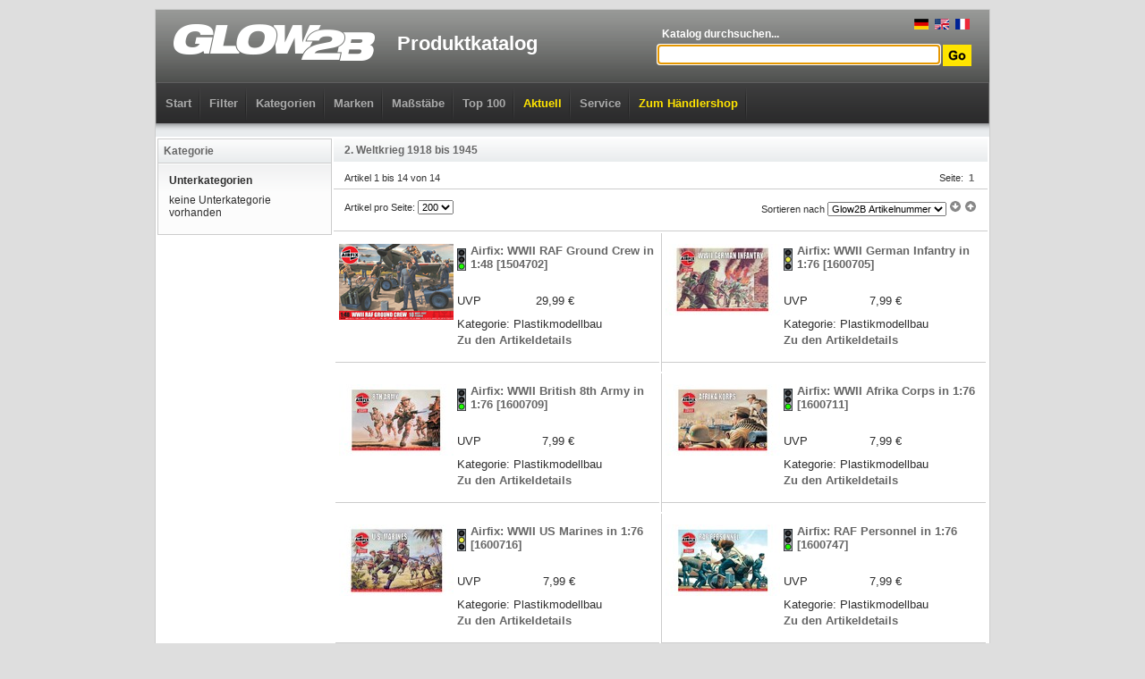

--- FILE ---
content_type: text/html; charset=UTF-8
request_url: https://www.glow2b.de/list.php?type=mm&c1=970482&c2=93
body_size: 20326
content:
<!DOCTYPE html PUBLIC "-//W3C//DTD XHTML 1.0 Strict//EN"
  "http://www.w3.org/TR/xhtml1/DTD/xhtml1-strict.dtd">
<html xmlns="http://www.w3.org/1999/xhtml"  xml:lang="en" lang="en">

<head>
	<title>2. Weltkrieg 1918 bis 1945 - Modellbau von Airfix - Glow2B Produktkatalog</title>
	<meta http-equiv="content-type" content="text/html;charset=UTF-8" />

	<link href="css/catalog_menu.css" media="screen" rel="stylesheet" type="text/css" />
	<link href="css/catalog_main.css" rel="stylesheet" media="all" type="text/css" />
	<link href="css/noprint.css" rel="stylesheet" media="print" type="text/css" />
	<script type="text/javascript" src="https://ajax.googleapis.com/ajax/libs/jquery/1.4/jquery.min.js"></script>
	<script type="text/javascript" src="js/cookie.js"></script>
	<script defer data-domain="glow2b.de" src="https://plausible.io/js/plausible.js"></script>
	<script>
		!window.jQuery && document.write('<script src="jquery-1.4.3.min.js"><\/script>');
	</script>

	<script type="text/javascript">
	// <![CDATA[

function _(str) {
	return document.getElementById(str);
}


function inputtextFocus(o, txt) {
	if (o.value == txt)
		o.value = '';
}
function inputtextBlur(o, txt) {
	if (o.value == '')
		o.value = txt;
}

	// ]]>
	</script>

<!--[if lte IE 7]>
<script type="text/javascript" src="js/fix1.js"></script>
<script type="text/javascript" src="js/fix2.js"></script>
<![endif]-->

</head>

<body>
<div class="center" style="margin: 10px auto; border: 1px solid #CCCCCC; background-color: #FFFFFF;">


<div class="head" style="height: 127px; background-position: 0 -31px;">

	<div class="center">

	<div style="height: 81px; padding: 0 20px;position: relative;">
		<div style="position: absolute;right: 20px;top: 10px;">
			<a href="#" style="padding: 0 2px;" onclick="Cookies.set('forcelang','def',{ expires:365 });location.reload()" rel="nofollow"><img src="/gfx/lang/de_small.gif"></a>
			<a href="#" style="padding: 0 2px;" onclick="Cookies.set('forcelang','en',{ expires:365 });location.reload()" rel="nofollow"><img src="/gfx/lang/en_small.gif"></a>
			<a href="#" style="padding: 0 2px;" onclick="Cookies.set('forcelang','fr',{ expires:365 });location.reload()" rel="nofollow"><img src="/gfx/lang/fr_small.gif"></a>
		</div>
		<div class="left">
			<a href="/"><img src="gfx/logo.png" alt="" /></a>
		</div>
		<h1 class="left">Produktkatalog</h1>
		<form action="list.php" method="get">
		<div class="right" style="text-align: right;">
			<div style="margin-top: 20px; text-align: left; width: 350px;">
				<div style="font-weight: bold; font-size: 12px; color: #FFFFFF; margin-left: 5px;">Katalog durchsuchen...</div>
			</div>
			<div style="margin-top: 5px;">
			<input type="hidden" name="type" value="s" />
			<input type="text" id="header_q" name="q" style="width: 308px;" /><script type="text/javascript">document.getElementById('header_q').focus();</script>
			<input type="image" style="vertical-align:middle" src="gfx/search_btn.gif" alt="" />
			</div>
		</div>
		</form>
	</div>

	<div class="noprint" style="height: 45px; border-width: 1px 1px 0 1px; border-style: solid; border-color: #606060; background-image: URL(gfx/navigation-bg.gif);">

<ul class="dropdown dropdown-horizontal">
	<li class="dir"><a href="/" class="category_main" style="color: #AAAAAA;">Start</a></li>

	<li class="dir"><a href="search.php" class="category_main" style=" ">Filter</a>

	</li>

	<li class="dir"><a href="list.php?type=m" class="category_main" style=" ">Kategorien</a>
<ul>
<li><a href="list.php?type=m&amp;c1=12">B&uuml;cher</a><ul><li><a href="list.php?type=m&amp;c1=12&amp;c2=115">Farben</a></li><li><a href="list.php?type=m&amp;c1=12&amp;c2=69">Kataloge</a></li><li><a href="list.php?type=m&amp;c1=12&amp;c2=399">Sachbilderb&uuml;cher</a></li></ul></li><li><a href="list.php?type=m&amp;c1=50">Decals</a><ul><li><a href="list.php?type=m&amp;c1=50&amp;c2=11">Fahrzeuge</a><ul><li><a href="list.php?type=m&amp;c1=50&amp;c2=23">Milit&auml;r Zub. Plastik</a></li></ul></li><li><a href="list.php?type=m&amp;c1=50&amp;c2=25">Luftfahrt</a><ul><li><a href="list.php?type=m&amp;c1=50&amp;c2=27">Flugzeuge</a></li><li><a href="list.php?type=m&amp;c1=50&amp;c2=29">Flugzeuge Zub. Plastik</a></li><li><a href="list.php?type=m&amp;c1=50&amp;c2=32">Hubschrauber Zub. Plastik</a></li></ul></li><li><a href="list.php?type=m&amp;c1=50&amp;c2=36">Schiffahrt</a><ul><li><a href="list.php?type=m&amp;c1=50&amp;c2=38">Marine</a></li><li><a href="list.php?type=m&amp;c1=50&amp;c2=40">Marine Zub. Plastik</a></li></ul></li><li><a href="list.php?type=m&amp;c1=50&amp;c2=60">Verschiedenes</a></li><li><a href="list.php?type=m&amp;c1=50&amp;c2=456">Zubeh&ouml;r</a></li><li><a href="list.php?type=m&amp;c1=50&amp;c2=119">Zubeh&ouml;r allgemein</a></li></ul></li><li><a href="list.php?type=m&amp;c1=52">Detailsets</a><ul><li><a href="list.php?type=m&amp;c1=52&amp;c2=92">1. Weltkrieg 1900 bis 1918</a></li><li><a href="list.php?type=m&amp;c1=52&amp;c2=93">2. Weltkrieg 1918 bis 1945</a></li><li><a href="list.php?type=m&amp;c1=52&amp;c2=206">Beleuchtung</a></li><li><a href="list.php?type=m&amp;c1=52&amp;c2=11">Fahrzeuge</a><ul><li><a href="list.php?type=m&amp;c1=52&amp;c2=12">Allgemein</a></li><li><a href="list.php?type=m&amp;c1=52&amp;c2=13">Autos</a></li><li><a href="list.php?type=m&amp;c1=52&amp;c2=15">Autos Zub. Plastik</a></li><li><a href="list.php?type=m&amp;c1=52&amp;c2=18">Eisenbahn Zub. Plastik</a></li><li><a href="list.php?type=m&amp;c1=52&amp;c2=21">Milit&auml;r</a></li><li><a href="list.php?type=m&amp;c1=52&amp;c2=23">Milit&auml;r Zub. Plastik</a></li></ul></li><li><a href="list.php?type=m&amp;c1=52&amp;c2=75">Figuren allgemein</a></li><li><a href="list.php?type=m&amp;c1=52&amp;c2=25">Luftfahrt</a><ul><li><a href="list.php?type=m&amp;c1=52&amp;c2=26">Allgemein</a></li><li><a href="list.php?type=m&amp;c1=52&amp;c2=27">Flugzeuge</a></li><li><a href="list.php?type=m&amp;c1=52&amp;c2=29">Flugzeuge Zub. Plastik</a></li><li><a href="list.php?type=m&amp;c1=52&amp;c2=30">Hubschrauber</a></li><li><a href="list.php?type=m&amp;c1=52&amp;c2=32">Hubschrauber Zub. Plastik</a></li></ul></li><li><a href="list.php?type=m&amp;c1=52&amp;c2=94">Neuzeit 1945 bis heute</a></li><li><a href="list.php?type=m&amp;c1=52&amp;c2=62">Schauk&auml;sten und Dioramen</a></li><li><a href="list.php?type=m&amp;c1=52&amp;c2=36">Schiffahrt</a><ul><li><a href="list.php?type=m&amp;c1=52&amp;c2=38">Marine</a></li><li><a href="list.php?type=m&amp;c1=52&amp;c2=40">Marine Zub. Plastik</a></li></ul></li><li><a href="list.php?type=m&amp;c1=52&amp;c2=81">Sp&auml;tmittelalter 1200 bis 1500</a></li><li><a href="list.php?type=m&amp;c1=52&amp;c2=63">Technik und Wissen</a></li><li><a href="list.php?type=m&amp;c1=52&amp;c2=114">Verschiedenes</a></li><li><a href="list.php?type=m&amp;c1=52&amp;c2=65">Waffen und Wehrtechnik</a></li><li><a href="list.php?type=m&amp;c1=52&amp;c2=456">Zubeh&ouml;r</a></li><li><a href="list.php?type=m&amp;c1=52&amp;c2=119">Zubeh&ouml;r allgemein</a></li><li><a href="list.php?type=m&amp;c1=52&amp;c2=117">Zubeh&ouml;r Luftfahrt</a></li></ul></li><li><a href="list.php?type=m&amp;c1=28">Fertigmodelle</a><ul><li><a href="list.php?type=m&amp;c1=28&amp;c2=11">Fahrzeuge</a><ul><li><a href="list.php?type=m&amp;c1=28&amp;c2=21">Milit&auml;r</a></li></ul></li><li><a href="list.php?type=m&amp;c1=28&amp;c2=25">Luftfahrt</a><ul><li><a href="list.php?type=m&amp;c1=28&amp;c2=27">Flugzeuge</a></li><li><a href="list.php?type=m&amp;c1=28&amp;c2=30">Hubschrauber</a></li></ul></li><li><a href="list.php?type=m&amp;c1=28&amp;c2=94">Neuzeit 1945 bis heute</a></li><li><a href="list.php?type=m&amp;c1=28&amp;c2=36">Schiffahrt</a><ul><li><a href="list.php?type=m&amp;c1=28&amp;c2=38">Marine</a></li></ul></li><li><a href="list.php?type=m&amp;c1=28&amp;c2=65">Waffen und Wehrtechnik</a></li></ul></li><li><a href="list.php?type=m&amp;c1=32">Kalender</a><ul><li><a href="list.php?type=m&amp;c1=32&amp;c2=85">Fr&uuml;hbarock 1650 bis 1690</a></li><li><a href="list.php?type=m&amp;c1=32&amp;c2=25">Luftfahrt</a><ul><li><a href="list.php?type=m&amp;c1=32&amp;c2=29">Flugzeuge Zub. Plastik</a></li></ul></li></ul></li><li><a href="list.php?type=m&amp;c1=10">Kartonmodellbau</a><ul><li><a href="list.php?type=m&amp;c1=10&amp;c2=1">Architektur</a><ul><li><a href="list.php?type=m&amp;c1=10&amp;c2=3">Allgemein Zub. Karton</a></li></ul></li><li><a href="list.php?type=m&amp;c1=10&amp;c2=119">Zubeh&ouml;r allgemein</a></li></ul></li><li><a href="list.php?type=m&amp;c1=15">Keramikteile</a><ul><li><a href="list.php?type=m&amp;c1=15&amp;c2=1">Architektur</a><ul><li><a href="list.php?type=m&amp;c1=15&amp;c2=2">Allgemein</a></li><li><a href="list.php?type=m&amp;c1=15&amp;c2=5">Kirchen und Kathedralen</a></li><li><a href="list.php?type=m&amp;c1=15&amp;c2=8">Milit&auml;r</a></li></ul></li><li><a href="list.php?type=m&amp;c1=15&amp;c2=75">Figuren allgemein</a></li><li><a href="list.php?type=m&amp;c1=15&amp;c2=119">Zubeh&ouml;r allgemein</a></li></ul></li><li><a href="list.php?type=m&amp;c1=59">Lasercut</a><ul><li><a href="list.php?type=m&amp;c1=59&amp;c2=1">Architektur</a><ul><li><a href="list.php?type=m&amp;c1=59&amp;c2=2">Allgemein</a></li><li><a href="list.php?type=m&amp;c1=59&amp;c2=9">M&uuml;hlen</a></li></ul></li><li><a href="list.php?type=m&amp;c1=59&amp;c2=119">Zubeh&ouml;r allgemein</a></li></ul></li><li><a href="list.php?type=m&amp;c1=53">Maskierfolie</a><ul><li><a href="list.php?type=m&amp;c1=53&amp;c2=11">Fahrzeuge</a><ul><li><a href="list.php?type=m&amp;c1=53&amp;c2=21">Milit&auml;r</a></li><li><a href="list.php?type=m&amp;c1=53&amp;c2=23">Milit&auml;r Zub. Plastik</a></li></ul></li><li><a href="list.php?type=m&amp;c1=53&amp;c2=75">Figuren allgemein</a></li><li><a href="list.php?type=m&amp;c1=53&amp;c2=25">Luftfahrt</a><ul><li><a href="list.php?type=m&amp;c1=53&amp;c2=27">Flugzeuge</a></li><li><a href="list.php?type=m&amp;c1=53&amp;c2=28">Flugzeuge Zub. Karton</a></li><li><a href="list.php?type=m&amp;c1=53&amp;c2=29">Flugzeuge Zub. Plastik</a></li><li><a href="list.php?type=m&amp;c1=53&amp;c2=30">Hubschrauber</a></li><li><a href="list.php?type=m&amp;c1=53&amp;c2=32">Hubschrauber Zub. Plastik</a></li></ul></li><li><a href="list.php?type=m&amp;c1=53&amp;c2=36">Schiffahrt</a><ul><li><a href="list.php?type=m&amp;c1=53&amp;c2=40">Marine Zub. Plastik</a></li></ul></li><li><a href="list.php?type=m&amp;c1=53&amp;c2=65">Waffen und Wehrtechnik</a></li><li><a href="list.php?type=m&amp;c1=53&amp;c2=456">Zubeh&ouml;r</a></li><li><a href="list.php?type=m&amp;c1=53&amp;c2=117">Zubeh&ouml;r Luftfahrt</a></li></ul></li><li><a href="list.php?type=m&amp;c1=44">Modellbahn Spur HO</a><ul><li><a href="list.php?type=m&amp;c1=44&amp;c2=111">Spritzpistolen</a></li></ul></li><li><a href="list.php?type=m&amp;c1=23">Plastik bemalt</a><ul><li><a href="list.php?type=m&amp;c1=23&amp;c2=36">Schiffahrt</a><ul><li><a href="list.php?type=m&amp;c1=23&amp;c2=38">Marine</a></li></ul></li></ul></li><li><a href="list.php?type=m&amp;c1=22">Plastikmodellbau</a><ul><li><a href="list.php?type=m&amp;c1=22&amp;c2=92">1. Weltkrieg 1900 bis 1918</a></li><li><a href="list.php?type=m&amp;c1=22&amp;c2=93">2. Weltkrieg 1918 bis 1945</a></li><li><a href="list.php?type=m&amp;c1=22&amp;c2=96">Am. B&uuml;rgerkrieg 1861 bis 1865</a></li><li><a href="list.php?type=m&amp;c1=22&amp;c2=95">Am. Unabh&auml;ngigkeitskrieg 1775 bis 1783</a></li><li><a href="list.php?type=m&amp;c1=22&amp;c2=77">Andere Antike 2000 bis 200 vor Christus</a></li><li><a href="list.php?type=m&amp;c1=22&amp;c2=1">Architektur</a><ul><li><a href="list.php?type=m&amp;c1=22&amp;c2=2">Allgemein</a></li><li><a href="list.php?type=m&amp;c1=22&amp;c2=8">Milit&auml;r</a></li></ul></li><li><a href="list.php?type=m&amp;c1=22&amp;c2=98">Asien</a></li><li><a href="list.php?type=m&amp;c1=22&amp;c2=11">Fahrzeuge</a><ul><li><a href="list.php?type=m&amp;c1=22&amp;c2=12">Allgemein</a></li><li><a href="list.php?type=m&amp;c1=22&amp;c2=13">Autos</a></li><li><a href="list.php?type=m&amp;c1=22&amp;c2=15">Autos Zub. Plastik</a></li><li><a href="list.php?type=m&amp;c1=22&amp;c2=16">Eisenbahn</a></li><li><a href="list.php?type=m&amp;c1=22&amp;c2=18">Eisenbahn Zub. Plastik</a></li><li><a href="list.php?type=m&amp;c1=22&amp;c2=20">LKW und Maschinen</a></li><li><a href="list.php?type=m&amp;c1=22&amp;c2=21">Milit&auml;r</a></li><li><a href="list.php?type=m&amp;c1=22&amp;c2=23">Milit&auml;r Zub. Plastik</a></li><li><a href="list.php?type=m&amp;c1=22&amp;c2=24">Motorr&auml;der</a></li></ul></li><li><a href="list.php?type=m&amp;c1=22&amp;c2=378">Familien-</a></li><li><a href="list.php?type=m&amp;c1=22&amp;c2=101">Fantasy</a></li><li><a href="list.php?type=m&amp;c1=22&amp;c2=284">Fantasy</a></li><li><a href="list.php?type=m&amp;c1=22&amp;c2=194">Feuerwehr</a></li><li><a href="list.php?type=m&amp;c1=22&amp;c2=75">Figuren allgemein</a></li><li><a href="list.php?type=m&amp;c1=22&amp;c2=313">Flugzeuge</a></li><li><a href="list.php?type=m&amp;c1=22&amp;c2=85">Fr&uuml;hbarock 1650 bis 1690</a></li><li><a href="list.php?type=m&amp;c1=22&amp;c2=79">Fr&uuml;hmittelalter bis ca. 600 nach Christu</a></li><li><a href="list.php?type=m&amp;c1=22&amp;c2=82">Fr&uuml;hrenaissance 1500 bis 1550</a></li><li><a href="list.php?type=m&amp;c1=22&amp;c2=452">Gotland</a></li><li><a href="list.php?type=m&amp;c1=22&amp;c2=312">Helikopter</a></li><li><a href="list.php?type=m&amp;c1=22&amp;c2=86">Hochbarock 1690 bis 1730</a></li><li><a href="list.php?type=m&amp;c1=22&amp;c2=80">Hochmittelalter 600 bis 1200</a></li><li><a href="list.php?type=m&amp;c1=22&amp;c2=83">Hochrenaissance 1550 bis 1610</a></li><li><a href="list.php?type=m&amp;c1=22&amp;c2=91">Jugendstil 1875 bis 1900</a></li><li><a href="list.php?type=m&amp;c1=22&amp;c2=88">Klassizismus 1789 bis 1815</a></li><li><a href="list.php?type=m&amp;c1=22&amp;c2=25">Luftfahrt</a><ul><li><a href="list.php?type=m&amp;c1=22&amp;c2=26">Allgemein</a></li><li><a href="list.php?type=m&amp;c1=22&amp;c2=33">Ballons und Luftschiffe</a></li><li><a href="list.php?type=m&amp;c1=22&amp;c2=27">Flugzeuge</a></li><li><a href="list.php?type=m&amp;c1=22&amp;c2=29">Flugzeuge Zub. Plastik</a></li><li><a href="list.php?type=m&amp;c1=22&amp;c2=30">Hubschrauber</a></li><li><a href="list.php?type=m&amp;c1=22&amp;c2=32">Hubschrauber Zub. Plastik</a></li><li><a href="list.php?type=m&amp;c1=22&amp;c2=34">Raumfahrt</a></li></ul></li><li><a href="list.php?type=m&amp;c1=22&amp;c2=70">Modellbau allgemein</a></li><li><a href="list.php?type=m&amp;c1=22&amp;c2=94">Neuzeit 1945 bis heute</a></li><li><a href="list.php?type=m&amp;c1=22&amp;c2=102">Pin Up</a></li><li><a href="list.php?type=m&amp;c1=22&amp;c2=87">Rokoko 1730 bis 1789</a></li><li><a href="list.php?type=m&amp;c1=22&amp;c2=89">Romantik 1815 bis 1850</a></li><li><a href="list.php?type=m&amp;c1=22&amp;c2=78">R&ouml;mer 753 vor Christus bis 500 nach Chri</a></li><li><a href="list.php?type=m&amp;c1=22&amp;c2=392">Sammelkarten</a></li><li><a href="list.php?type=m&amp;c1=22&amp;c2=62">Schauk&auml;sten und Dioramen</a></li><li><a href="list.php?type=m&amp;c1=22&amp;c2=36">Schiffahrt</a><ul><li><a href="list.php?type=m&amp;c1=22&amp;c2=37">Allgemein</a></li><li><a href="list.php?type=m&amp;c1=22&amp;c2=38">Marine</a></li><li><a href="list.php?type=m&amp;c1=22&amp;c2=40">Marine Zub. Plastik</a></li><li><a href="list.php?type=m&amp;c1=22&amp;c2=42">Segelschiffe</a></li><li><a href="list.php?type=m&amp;c1=22&amp;c2=43">Zivil</a></li></ul></li><li><a href="list.php?type=m&amp;c1=22&amp;c2=497">Singende Tiere</a></li><li><a href="list.php?type=m&amp;c1=22&amp;c2=444">Smaland</a></li><li><a href="list.php?type=m&amp;c1=22&amp;c2=81">Sp&auml;tmittelalter 1200 bis 1500</a></li><li><a href="list.php?type=m&amp;c1=22&amp;c2=84">Sp&auml;trenaissance 1610 bis 1650</a></li><li><a href="list.php?type=m&amp;c1=22&amp;c2=202">Stellpulte</a></li><li><a href="list.php?type=m&amp;c1=22&amp;c2=448">Stockholm</a></li><li><a href="list.php?type=m&amp;c1=22&amp;c2=63">Technik und Wissen</a></li><li><a href="list.php?type=m&amp;c1=22&amp;c2=99">Tiere</a></li><li><a href="list.php?type=m&amp;c1=22&amp;c2=60">Verschiedenes</a></li><li><a href="list.php?type=m&amp;c1=22&amp;c2=114">Verschiedenes</a></li><li><a href="list.php?type=m&amp;c1=22&amp;c2=65">Waffen und Wehrtechnik</a></li><li><a href="list.php?type=m&amp;c1=22&amp;c2=103">Werkzeug Allgemein</a></li><li><a href="list.php?type=m&amp;c1=22&amp;c2=97">Wilder Westen</a></li><li><a href="list.php?type=m&amp;c1=22&amp;c2=90">Zeitalter der Technik 1850 bis 1875</a></li><li><a href="list.php?type=m&amp;c1=22&amp;c2=456">Zubeh&ouml;r</a></li><li><a href="list.php?type=m&amp;c1=22&amp;c2=119">Zubeh&ouml;r allgemein</a></li><li><a href="list.php?type=m&amp;c1=22&amp;c2=116">Zubeh&ouml;r Fahrzeuge</a></li><li><a href="list.php?type=m&amp;c1=22&amp;c2=117">Zubeh&ouml;r Luftfahrt</a></li></ul></li><li><a href="list.php?type=m&amp;c1=48">Resin Baus&auml;tze</a><ul><li><a href="list.php?type=m&amp;c1=48&amp;c2=92">1. Weltkrieg 1900 bis 1918</a></li><li><a href="list.php?type=m&amp;c1=48&amp;c2=93">2. Weltkrieg 1918 bis 1945</a></li><li><a href="list.php?type=m&amp;c1=48&amp;c2=1">Architektur</a><ul><li><a href="list.php?type=m&amp;c1=48&amp;c2=2">Allgemein</a></li><li><a href="list.php?type=m&amp;c1=48&amp;c2=5">Kirchen und Kathedralen</a></li></ul></li><li><a href="list.php?type=m&amp;c1=48&amp;c2=11">Fahrzeuge</a><ul><li><a href="list.php?type=m&amp;c1=48&amp;c2=12">Allgemein</a></li><li><a href="list.php?type=m&amp;c1=48&amp;c2=15">Autos Zub. Plastik</a></li><li><a href="list.php?type=m&amp;c1=48&amp;c2=16">Eisenbahn</a></li><li><a href="list.php?type=m&amp;c1=48&amp;c2=20">LKW und Maschinen</a></li><li><a href="list.php?type=m&amp;c1=48&amp;c2=21">Milit&auml;r</a></li><li><a href="list.php?type=m&amp;c1=48&amp;c2=23">Milit&auml;r Zub. Plastik</a></li></ul></li><li><a href="list.php?type=m&amp;c1=48&amp;c2=75">Figuren allgemein</a></li><li><a href="list.php?type=m&amp;c1=48&amp;c2=25">Luftfahrt</a><ul><li><a href="list.php?type=m&amp;c1=48&amp;c2=27">Flugzeuge</a></li><li><a href="list.php?type=m&amp;c1=48&amp;c2=29">Flugzeuge Zub. Plastik</a></li><li><a href="list.php?type=m&amp;c1=48&amp;c2=32">Hubschrauber Zub. Plastik</a></li></ul></li><li><a href="list.php?type=m&amp;c1=48&amp;c2=70">Modellbau allgemein</a></li><li><a href="list.php?type=m&amp;c1=48&amp;c2=94">Neuzeit 1945 bis heute</a></li><li><a href="list.php?type=m&amp;c1=48&amp;c2=62">Schauk&auml;sten und Dioramen</a></li><li><a href="list.php?type=m&amp;c1=48&amp;c2=36">Schiffahrt</a><ul><li><a href="list.php?type=m&amp;c1=48&amp;c2=38">Marine</a></li><li><a href="list.php?type=m&amp;c1=48&amp;c2=40">Marine Zub. Plastik</a></li></ul></li><li><a href="list.php?type=m&amp;c1=48&amp;c2=81">Sp&auml;tmittelalter 1200 bis 1500</a></li><li><a href="list.php?type=m&amp;c1=48&amp;c2=84">Sp&auml;trenaissance 1610 bis 1650</a></li><li><a href="list.php?type=m&amp;c1=48&amp;c2=99">Tiere</a></li><li><a href="list.php?type=m&amp;c1=48&amp;c2=60">Verschiedenes</a></li><li><a href="list.php?type=m&amp;c1=48&amp;c2=65">Waffen und Wehrtechnik</a></li><li><a href="list.php?type=m&amp;c1=48&amp;c2=103">Werkzeug Allgemein</a></li><li><a href="list.php?type=m&amp;c1=48&amp;c2=119">Zubeh&ouml;r allgemein</a></li><li><a href="list.php?type=m&amp;c1=48&amp;c2=116">Zubeh&ouml;r Fahrzeuge</a></li><li><a href="list.php?type=m&amp;c1=48&amp;c2=117">Zubeh&ouml;r Luftfahrt</a></li></ul></li><li><a href="list.php?type=m&amp;c1=82">Saisonartikel</a><ul><li><a href="list.php?type=m&amp;c1=82&amp;c2=25">Luftfahrt</a><ul><li><a href="list.php?type=m&amp;c1=82&amp;c2=29">Flugzeuge Zub. Plastik</a></li></ul></li></ul></li><li><a href="list.php?type=m&amp;c1=60">Spielwaren + Fantasy</a><ul><li><a href="list.php?type=m&amp;c1=60&amp;c2=492">Bauernhof</a></li><li><a href="list.php?type=m&amp;c1=60&amp;c2=11">Fahrzeuge</a><ul><li><a href="list.php?type=m&amp;c1=60&amp;c2=12">Allgemein</a></li><li><a href="list.php?type=m&amp;c1=60&amp;c2=13">Autos</a></li></ul></li><li><a href="list.php?type=m&amp;c1=60&amp;c2=284">Fantasy</a><ul><li><a href="list.php?type=m&amp;c1=60&amp;c2=505">Dungeons &amp; Lasers</a></li><li><a href="list.php?type=m&amp;c1=60&amp;c2=509">Heroes of Might &amp; Magic III</a></li><li><a href="list.php?type=m&amp;c1=60&amp;c2=507">MOTU: Battleground</a></li><li><a href="list.php?type=m&amp;c1=60&amp;c2=508">MOTU: Fields of Eternia</a></li><li><a href="list.php?type=m&amp;c1=60&amp;c2=506">Wolfenstein</a></li></ul></li><li><a href="list.php?type=m&amp;c1=60&amp;c2=101">Fantasy</a></li><li><a href="list.php?type=m&amp;c1=60&amp;c2=25">Luftfahrt</a><ul><li><a href="list.php?type=m&amp;c1=60&amp;c2=27">Flugzeuge</a></li><li><a href="list.php?type=m&amp;c1=60&amp;c2=30">Hubschrauber</a></li></ul></li><li><a href="list.php?type=m&amp;c1=60&amp;c2=474">Rollenspiele</a></li></ul></li><li><a href="list.php?type=m&amp;c1=18">Verschiedenes</a><ul><li><a href="list.php?type=m&amp;c1=18&amp;c2=1">Architektur</a><ul><li><a href="list.php?type=m&amp;c1=18&amp;c2=2">Allgemein</a></li></ul></li><li><a href="list.php?type=m&amp;c1=18&amp;c2=115">Farben</a></li><li><a href="list.php?type=m&amp;c1=18&amp;c2=69">Kataloge</a></li><li><a href="list.php?type=m&amp;c1=18&amp;c2=68">Land- und &Uuml;bersichtskarten</a></li><li><a href="list.php?type=m&amp;c1=18&amp;c2=70">Modellbau allgemein</a></li><li><a href="list.php?type=m&amp;c1=18&amp;c2=119">Zubeh&ouml;r allgemein</a></li></ul></li><li><a href="list.php?type=m&amp;c1=11">Werkzeug</a><ul><li><a href="list.php?type=m&amp;c1=11&amp;c2=113">Airbrushzubeh&ouml;r</a></li><li><a href="list.php?type=m&amp;c1=11&amp;c2=115">Farben</a></li><li><a href="list.php?type=m&amp;c1=11&amp;c2=105">Festhalten</a></li><li><a href="list.php?type=m&amp;c1=11&amp;c2=106">Kleben</a></li><li><a href="list.php?type=m&amp;c1=11&amp;c2=110">Pinsel</a></li><li><a href="list.php?type=m&amp;c1=11&amp;c2=104">Schneiden</a></li><li><a href="list.php?type=m&amp;c1=11&amp;c2=107">Spachteln &amp; Schleifen</a></li><li><a href="list.php?type=m&amp;c1=11&amp;c2=111">Spritzpistolen</a></li><li><a href="list.php?type=m&amp;c1=11&amp;c2=103">Werkzeug Allgemein</a></li><li><a href="list.php?type=m&amp;c1=11&amp;c2=119">Zubeh&ouml;r allgemein</a></li></ul></li><li><a href="list.php?type=m&amp;c1=13">Zubeh&ouml;r</a><ul><li><a href="list.php?type=m&amp;c1=13&amp;c2=47">Design-Objekte</a></li><li><a href="list.php?type=m&amp;c1=13&amp;c2=11">Fahrzeuge</a><ul><li><a href="list.php?type=m&amp;c1=13&amp;c2=23">Milit&auml;r Zub. Plastik</a></li></ul></li><li><a href="list.php?type=m&amp;c1=13&amp;c2=115">Farben</a></li><li><a href="list.php?type=m&amp;c1=13&amp;c2=100">Film</a></li><li><a href="list.php?type=m&amp;c1=13&amp;c2=69">Kataloge</a></li><li><a href="list.php?type=m&amp;c1=13&amp;c2=106">Kleben</a></li><li><a href="list.php?type=m&amp;c1=13&amp;c2=25">Luftfahrt</a><ul><li><a href="list.php?type=m&amp;c1=13&amp;c2=27">Flugzeuge</a></li><li><a href="list.php?type=m&amp;c1=13&amp;c2=29">Flugzeuge Zub. Plastik</a></li></ul></li><li><a href="list.php?type=m&amp;c1=13&amp;c2=110">Pinsel</a></li><li><a href="list.php?type=m&amp;c1=13&amp;c2=62">Schauk&auml;sten und Dioramen</a></li><li><a href="list.php?type=m&amp;c1=13&amp;c2=36">Schiffahrt</a><ul><li><a href="list.php?type=m&amp;c1=13&amp;c2=38">Marine</a></li><li><a href="list.php?type=m&amp;c1=13&amp;c2=40">Marine Zub. Plastik</a></li></ul></li><li><a href="list.php?type=m&amp;c1=13&amp;c2=104">Schneiden</a></li><li><a href="list.php?type=m&amp;c1=13&amp;c2=107">Spachteln &amp; Schleifen</a></li><li><a href="list.php?type=m&amp;c1=13&amp;c2=99">Tiere</a></li><li><a href="list.php?type=m&amp;c1=13&amp;c2=114">Verschiedenes</a></li><li><a href="list.php?type=m&amp;c1=13&amp;c2=65">Waffen und Wehrtechnik</a></li><li><a href="list.php?type=m&amp;c1=13&amp;c2=103">Werkzeug Allgemein</a></li><li><a href="list.php?type=m&amp;c1=13&amp;c2=119">Zubeh&ouml;r allgemein</a></li><li><a href="list.php?type=m&amp;c1=13&amp;c2=116">Zubeh&ouml;r Fahrzeuge</a></li><li><a href="list.php?type=m&amp;c1=13&amp;c2=117">Zubeh&ouml;r Luftfahrt</a></li></ul></li><li><a href="list.php?type=m&amp;c1=58">Zubeh&ouml;r</a><ul><li><a href="list.php?type=m&amp;c1=58&amp;c2=92">1. Weltkrieg 1900 bis 1918</a></li><li><a href="list.php?type=m&amp;c1=58&amp;c2=93">2. Weltkrieg 1918 bis 1945</a></li><li><a href="list.php?type=m&amp;c1=58&amp;c2=1">Architektur</a><ul><li><a href="list.php?type=m&amp;c1=58&amp;c2=2">Allgemein</a></li><li><a href="list.php?type=m&amp;c1=58&amp;c2=8">Milit&auml;r</a></li></ul></li><li><a href="list.php?type=m&amp;c1=58&amp;c2=11">Fahrzeuge</a><ul><li><a href="list.php?type=m&amp;c1=58&amp;c2=13">Autos</a></li><li><a href="list.php?type=m&amp;c1=58&amp;c2=15">Autos Zub. Plastik</a></li><li><a href="list.php?type=m&amp;c1=58&amp;c2=18">Eisenbahn Zub. Plastik</a></li><li><a href="list.php?type=m&amp;c1=58&amp;c2=21">Milit&auml;r</a></li><li><a href="list.php?type=m&amp;c1=58&amp;c2=23">Milit&auml;r Zub. Plastik</a></li><li><a href="list.php?type=m&amp;c1=58&amp;c2=24">Motorr&auml;der</a></li></ul></li><li><a href="list.php?type=m&amp;c1=58&amp;c2=101">Fantasy</a></li><li><a href="list.php?type=m&amp;c1=58&amp;c2=115">Farben</a></li><li><a href="list.php?type=m&amp;c1=58&amp;c2=75">Figuren allgemein</a></li><li><a href="list.php?type=m&amp;c1=58&amp;c2=25">Luftfahrt</a><ul><li><a href="list.php?type=m&amp;c1=58&amp;c2=27">Flugzeuge</a></li><li><a href="list.php?type=m&amp;c1=58&amp;c2=29">Flugzeuge Zub. Plastik</a></li><li><a href="list.php?type=m&amp;c1=58&amp;c2=32">Hubschrauber Zub. Plastik</a></li></ul></li><li><a href="list.php?type=m&amp;c1=58&amp;c2=70">Modellbau allgemein</a></li><li><a href="list.php?type=m&amp;c1=58&amp;c2=94">Neuzeit 1945 bis heute</a></li><li><a href="list.php?type=m&amp;c1=58&amp;c2=110">Pinsel</a></li><li><a href="list.php?type=m&amp;c1=58&amp;c2=62">Schauk&auml;sten und Dioramen</a></li><li><a href="list.php?type=m&amp;c1=58&amp;c2=36">Schiffahrt</a><ul><li><a href="list.php?type=m&amp;c1=58&amp;c2=38">Marine</a></li><li><a href="list.php?type=m&amp;c1=58&amp;c2=40">Marine Zub. Plastik</a></li></ul></li><li><a href="list.php?type=m&amp;c1=58&amp;c2=114">Verschiedenes</a></li><li><a href="list.php?type=m&amp;c1=58&amp;c2=60">Verschiedenes</a></li><li><a href="list.php?type=m&amp;c1=58&amp;c2=65">Waffen und Wehrtechnik</a></li><li><a href="list.php?type=m&amp;c1=58&amp;c2=103">Werkzeug Allgemein</a></li><li><a href="list.php?type=m&amp;c1=58&amp;c2=456">Zubeh&ouml;r</a></li><li><a href="list.php?type=m&amp;c1=58&amp;c2=119">Zubeh&ouml;r allgemein</a></li><li><a href="list.php?type=m&amp;c1=58&amp;c2=116">Zubeh&ouml;r Fahrzeuge</a></li><li><a href="list.php?type=m&amp;c1=58&amp;c2=117">Zubeh&ouml;r Luftfahrt</a></li><li><a href="list.php?type=m&amp;c1=58&amp;c2=118">Zubeh&ouml;r Schiffahrt</a></li></ul></li><li><a href="list.php?type=m&amp;c1=51">&Auml;tzs&auml;tze</a><ul><li><a href="list.php?type=m&amp;c1=51&amp;c2=11">Fahrzeuge</a><ul><li><a href="list.php?type=m&amp;c1=51&amp;c2=15">Autos Zub. Plastik</a></li><li><a href="list.php?type=m&amp;c1=51&amp;c2=21">Milit&auml;r</a></li><li><a href="list.php?type=m&amp;c1=51&amp;c2=23">Milit&auml;r Zub. Plastik</a></li></ul></li><li><a href="list.php?type=m&amp;c1=51&amp;c2=75">Figuren allgemein</a></li><li><a href="list.php?type=m&amp;c1=51&amp;c2=25">Luftfahrt</a><ul><li><a href="list.php?type=m&amp;c1=51&amp;c2=27">Flugzeuge</a></li><li><a href="list.php?type=m&amp;c1=51&amp;c2=29">Flugzeuge Zub. Plastik</a></li><li><a href="list.php?type=m&amp;c1=51&amp;c2=30">Hubschrauber</a></li><li><a href="list.php?type=m&amp;c1=51&amp;c2=32">Hubschrauber Zub. Plastik</a></li><li><a href="list.php?type=m&amp;c1=51&amp;c2=34">Raumfahrt</a></li></ul></li><li><a href="list.php?type=m&amp;c1=51&amp;c2=36">Schiffahrt</a><ul><li><a href="list.php?type=m&amp;c1=51&amp;c2=38">Marine</a></li><li><a href="list.php?type=m&amp;c1=51&amp;c2=40">Marine Zub. Plastik</a></li><li><a href="list.php?type=m&amp;c1=51&amp;c2=45">Zivil Zub. Plastik</a></li></ul></li><li><a href="list.php?type=m&amp;c1=51&amp;c2=65">Waffen und Wehrtechnik</a></li><li><a href="list.php?type=m&amp;c1=51&amp;c2=103">Werkzeug Allgemein</a></li><li><a href="list.php?type=m&amp;c1=51&amp;c2=119">Zubeh&ouml;r allgemein</a></li><li><a href="list.php?type=m&amp;c1=51&amp;c2=116">Zubeh&ouml;r Fahrzeuge</a></li><li><a href="list.php?type=m&amp;c1=51&amp;c2=117">Zubeh&ouml;r Luftfahrt</a></li></ul></li>
		</ul>

	</li>

	<li class="dir"><a href="list.php?type=mm" class="category_main" style=" ">Marken</a>
<ul>

<li><a href="#">A bis I</a><ul><li><a href="list.php?type=mm&amp;c1=972921">Aber Models</a><ul><li><a href="list.php?type=mm&amp;c1=972921&amp;c2=11">Fahrzeuge</a><ul><li><a href="list.php?type=mm&amp;c1=972921&amp;c2=23">Milit&auml;r Zub. Plastik</a></li></ul></li><li><a href="list.php?type=mm&amp;c1=972921&amp;c2=25">Luftfahrt</a><ul><li><a href="list.php?type=mm&amp;c1=972921&amp;c2=29">Flugzeuge Zub. Plastik</a></li></ul></li><li><a href="list.php?type=mm&amp;c1=972921&amp;c2=70">Modellbau allgemein</a></li><li><a href="list.php?type=mm&amp;c1=972921&amp;c2=36">Schiffahrt</a><ul><li><a href="list.php?type=mm&amp;c1=972921&amp;c2=40">Marine Zub. Plastik</a></li></ul></li><li><a href="list.php?type=mm&amp;c1=972921&amp;c2=65">Waffen und Wehrtechnik</a></li><li><a href="list.php?type=mm&amp;c1=972921&amp;c2=456">Zubeh&ouml;r</a></li><li><a href="list.php?type=mm&amp;c1=972921&amp;c2=119">Zubeh&ouml;r allgemein</a></li><li><a href="list.php?type=mm&amp;c1=972921&amp;c2=116">Zubeh&ouml;r Fahrzeuge</a></li></ul></li><li><a href="list.php?type=mm&amp;c1=970724">ACE</a><ul><li><a href="list.php?type=mm&amp;c1=970724&amp;c2=11">Fahrzeuge</a><ul><li><a href="list.php?type=mm&amp;c1=970724&amp;c2=13">Autos</a></li><li><a href="list.php?type=mm&amp;c1=970724&amp;c2=20">LKW und Maschinen</a></li><li><a href="list.php?type=mm&amp;c1=970724&amp;c2=21">Milit&auml;r</a></li><li><a href="list.php?type=mm&amp;c1=970724&amp;c2=23">Milit&auml;r Zub. Plastik</a></li></ul></li><li><a href="list.php?type=mm&amp;c1=970724&amp;c2=25">Luftfahrt</a><ul><li><a href="list.php?type=mm&amp;c1=970724&amp;c2=29">Flugzeuge Zub. Plastik</a></li><li><a href="list.php?type=mm&amp;c1=970724&amp;c2=30">Hubschrauber</a></li><li><a href="list.php?type=mm&amp;c1=970724&amp;c2=32">Hubschrauber Zub. Plastik</a></li></ul></li><li><a href="list.php?type=mm&amp;c1=970724&amp;c2=65">Waffen und Wehrtechnik</a></li><li><a href="list.php?type=mm&amp;c1=970724&amp;c2=103">Werkzeug Allgemein</a></li><li><a href="list.php?type=mm&amp;c1=970724&amp;c2=117">Zubeh&ouml;r Luftfahrt</a></li></ul></li><li><a href="list.php?type=mm&amp;c1=972203">Aerobonus</a><ul><li><a href="list.php?type=mm&amp;c1=972203&amp;c2=92">1. Weltkrieg 1900 bis 1918</a></li><li><a href="list.php?type=mm&amp;c1=972203&amp;c2=93">2. Weltkrieg 1918 bis 1945</a></li><li><a href="list.php?type=mm&amp;c1=972203&amp;c2=11">Fahrzeuge</a><ul><li><a href="list.php?type=mm&amp;c1=972203&amp;c2=23">Milit&auml;r Zub. Plastik</a></li></ul></li><li><a href="list.php?type=mm&amp;c1=972203&amp;c2=75">Figuren allgemein</a></li><li><a href="list.php?type=mm&amp;c1=972203&amp;c2=25">Luftfahrt</a><ul><li><a href="list.php?type=mm&amp;c1=972203&amp;c2=27">Flugzeuge</a></li><li><a href="list.php?type=mm&amp;c1=972203&amp;c2=29">Flugzeuge Zub. Plastik</a></li></ul></li><li><a href="list.php?type=mm&amp;c1=972203&amp;c2=94">Neuzeit 1945 bis heute</a></li><li><a href="list.php?type=mm&amp;c1=972203&amp;c2=36">Schiffahrt</a><ul><li><a href="list.php?type=mm&amp;c1=972203&amp;c2=40">Marine Zub. Plastik</a></li></ul></li><li><a href="list.php?type=mm&amp;c1=972203&amp;c2=119">Zubeh&ouml;r allgemein</a></li></ul></li><li><a href="list.php?type=mm&amp;c1=971412">AFV-Club</a><ul><li><a href="list.php?type=mm&amp;c1=971412&amp;c2=11">Fahrzeuge</a><ul><li><a href="list.php?type=mm&amp;c1=971412&amp;c2=21">Milit&auml;r</a></li><li><a href="list.php?type=mm&amp;c1=971412&amp;c2=23">Milit&auml;r Zub. Plastik</a></li></ul></li><li><a href="list.php?type=mm&amp;c1=971412&amp;c2=75">Figuren allgemein</a></li><li><a href="list.php?type=mm&amp;c1=971412&amp;c2=25">Luftfahrt</a><ul><li><a href="list.php?type=mm&amp;c1=971412&amp;c2=27">Flugzeuge</a></li><li><a href="list.php?type=mm&amp;c1=971412&amp;c2=30">Hubschrauber</a></li></ul></li><li><a href="list.php?type=mm&amp;c1=971412&amp;c2=36">Schiffahrt</a><ul><li><a href="list.php?type=mm&amp;c1=971412&amp;c2=38">Marine</a></li><li><a href="list.php?type=mm&amp;c1=971412&amp;c2=40">Marine Zub. Plastik</a></li></ul></li><li><a href="list.php?type=mm&amp;c1=971412&amp;c2=114">Verschiedenes</a></li><li><a href="list.php?type=mm&amp;c1=971412&amp;c2=65">Waffen und Wehrtechnik</a></li><li><a href="list.php?type=mm&amp;c1=971412&amp;c2=103">Werkzeug Allgemein</a></li><li><a href="list.php?type=mm&amp;c1=971412&amp;c2=119">Zubeh&ouml;r allgemein</a></li></ul></li><li><a href="list.php?type=mm&amp;c1=972245">AIM -Fan Modell</a><ul><li><a href="list.php?type=mm&amp;c1=972245&amp;c2=11">Fahrzeuge</a><ul><li><a href="list.php?type=mm&amp;c1=972245&amp;c2=24">Motorr&auml;der</a></li></ul></li><li><a href="list.php?type=mm&amp;c1=972245&amp;c2=25">Luftfahrt</a><ul><li><a href="list.php?type=mm&amp;c1=972245&amp;c2=27">Flugzeuge</a></li></ul></li></ul></li><li><a href="list.php?type=mm&amp;c1=970665">Aires</a><ul><li><a href="list.php?type=mm&amp;c1=970665&amp;c2=11">Fahrzeuge</a><ul><li><a href="list.php?type=mm&amp;c1=970665&amp;c2=23">Milit&auml;r Zub. Plastik</a></li></ul></li><li><a href="list.php?type=mm&amp;c1=970665&amp;c2=25">Luftfahrt</a><ul><li><a href="list.php?type=mm&amp;c1=970665&amp;c2=26">Allgemein</a></li><li><a href="list.php?type=mm&amp;c1=970665&amp;c2=27">Flugzeuge</a></li><li><a href="list.php?type=mm&amp;c1=970665&amp;c2=29">Flugzeuge Zub. Plastik</a></li><li><a href="list.php?type=mm&amp;c1=970665&amp;c2=32">Hubschrauber Zub. Plastik</a></li></ul></li><li><a href="list.php?type=mm&amp;c1=970665&amp;c2=117">Zubeh&ouml;r Luftfahrt</a></li></ul></li><li><a href="list.php?type=mm&amp;c1=970482">Airfix</a><ul><li><a href="list.php?type=mm&amp;c1=970482&amp;c2=93">2. Weltkrieg 1918 bis 1945</a></li><li><a href="list.php?type=mm&amp;c1=970482&amp;c2=11">Fahrzeuge</a><ul><li><a href="list.php?type=mm&amp;c1=970482&amp;c2=13">Autos</a></li><li><a href="list.php?type=mm&amp;c1=970482&amp;c2=21">Milit&auml;r</a></li></ul></li><li><a href="list.php?type=mm&amp;c1=970482&amp;c2=313">Flugzeuge</a></li><li><a href="list.php?type=mm&amp;c1=970482&amp;c2=312">Helikopter</a></li><li><a href="list.php?type=mm&amp;c1=970482&amp;c2=69">Kataloge</a></li><li><a href="list.php?type=mm&amp;c1=970482&amp;c2=25">Luftfahrt</a><ul><li><a href="list.php?type=mm&amp;c1=970482&amp;c2=27">Flugzeuge</a></li><li><a href="list.php?type=mm&amp;c1=970482&amp;c2=29">Flugzeuge Zub. Plastik</a></li><li><a href="list.php?type=mm&amp;c1=970482&amp;c2=30">Hubschrauber</a></li><li><a href="list.php?type=mm&amp;c1=970482&amp;c2=34">Raumfahrt</a></li></ul></li><li><a href="list.php?type=mm&amp;c1=970482&amp;c2=94">Neuzeit 1945 bis heute</a></li><li><a href="list.php?type=mm&amp;c1=970482&amp;c2=62">Schauk&auml;sten und Dioramen</a></li><li><a href="list.php?type=mm&amp;c1=970482&amp;c2=36">Schiffahrt</a><ul><li><a href="list.php?type=mm&amp;c1=970482&amp;c2=38">Marine</a></li><li><a href="list.php?type=mm&amp;c1=970482&amp;c2=42">Segelschiffe</a></li><li><a href="list.php?type=mm&amp;c1=970482&amp;c2=43">Zivil</a></li></ul></li></ul></li><li><a href="list.php?type=mm&amp;c1=972920">AK Interactive</a><ul><li><a href="list.php?type=mm&amp;c1=972920&amp;c2=1">Architektur</a><ul><li><a href="list.php?type=mm&amp;c1=972920&amp;c2=2">Allgemein</a></li></ul></li><li><a href="list.php?type=mm&amp;c1=972920&amp;c2=11">Fahrzeuge</a><ul><li><a href="list.php?type=mm&amp;c1=972920&amp;c2=13">Autos</a></li><li><a href="list.php?type=mm&amp;c1=972920&amp;c2=16">Eisenbahn</a></li><li><a href="list.php?type=mm&amp;c1=972920&amp;c2=18">Eisenbahn Zub. Plastik</a></li><li><a href="list.php?type=mm&amp;c1=972920&amp;c2=21">Milit&auml;r</a></li><li><a href="list.php?type=mm&amp;c1=972920&amp;c2=24">Motorr&auml;der</a></li></ul></li><li><a href="list.php?type=mm&amp;c1=972920&amp;c2=101">Fantasy</a></li><li><a href="list.php?type=mm&amp;c1=972920&amp;c2=115">Farben</a></li><li><a href="list.php?type=mm&amp;c1=972920&amp;c2=75">Figuren allgemein</a></li><li><a href="list.php?type=mm&amp;c1=972920&amp;c2=69">Kataloge</a></li><li><a href="list.php?type=mm&amp;c1=972920&amp;c2=70">Modellbau allgemein</a></li><li><a href="list.php?type=mm&amp;c1=972920&amp;c2=110">Pinsel</a></li><li><a href="list.php?type=mm&amp;c1=972920&amp;c2=399">Sachbilderb&uuml;cher</a></li><li><a href="list.php?type=mm&amp;c1=972920&amp;c2=62">Schauk&auml;sten und Dioramen</a></li><li><a href="list.php?type=mm&amp;c1=972920&amp;c2=111">Spritzpistolen</a></li><li><a href="list.php?type=mm&amp;c1=972920&amp;c2=114">Verschiedenes</a></li><li><a href="list.php?type=mm&amp;c1=972920&amp;c2=60">Verschiedenes</a></li><li><a href="list.php?type=mm&amp;c1=972920&amp;c2=65">Waffen und Wehrtechnik</a></li><li><a href="list.php?type=mm&amp;c1=972920&amp;c2=103">Werkzeug Allgemein</a></li><li><a href="list.php?type=mm&amp;c1=972920&amp;c2=119">Zubeh&ouml;r allgemein</a></li></ul></li><li><a href="list.php?type=mm&amp;c1=972243">ALLIANCE</a><ul><li><a href="list.php?type=mm&amp;c1=972243&amp;c2=98">Asien</a></li><li><a href="list.php?type=mm&amp;c1=972243&amp;c2=101">Fantasy</a></li><li><a href="list.php?type=mm&amp;c1=972243&amp;c2=75">Figuren allgemein</a></li><li><a href="list.php?type=mm&amp;c1=972243&amp;c2=81">Sp&auml;tmittelalter 1200 bis 1500</a></li></ul></li><li><a href="list.php?type=mm&amp;c1=972915">AMMO by MIG Jimenez</a><ul><li><a href="list.php?type=mm&amp;c1=972915&amp;c2=93">2. Weltkrieg 1918 bis 1945</a></li><li><a href="list.php?type=mm&amp;c1=972915&amp;c2=47">Design-Objekte</a></li><li><a href="list.php?type=mm&amp;c1=972915&amp;c2=11">Fahrzeuge</a><ul><li><a href="list.php?type=mm&amp;c1=972915&amp;c2=21">Milit&auml;r</a></li></ul></li><li><a href="list.php?type=mm&amp;c1=972915&amp;c2=115">Farben</a></li><li><a href="list.php?type=mm&amp;c1=972915&amp;c2=69">Kataloge</a></li><li><a href="list.php?type=mm&amp;c1=972915&amp;c2=106">Kleben</a></li><li><a href="list.php?type=mm&amp;c1=972915&amp;c2=70">Modellbau allgemein</a></li><li><a href="list.php?type=mm&amp;c1=972915&amp;c2=110">Pinsel</a></li><li><a href="list.php?type=mm&amp;c1=972915&amp;c2=104">Schneiden</a></li><li><a href="list.php?type=mm&amp;c1=972915&amp;c2=107">Spachteln &amp; Schleifen</a></li><li><a href="list.php?type=mm&amp;c1=972915&amp;c2=103">Werkzeug Allgemein</a></li><li><a href="list.php?type=mm&amp;c1=972915&amp;c2=116">Zubeh&ouml;r Fahrzeuge</a></li><li><a href="list.php?type=mm&amp;c1=972915&amp;c2=117">Zubeh&ouml;r Luftfahrt</a></li></ul></li><li><a href="list.php?type=mm&amp;c1=972197">Amodel</a><ul><li><a href="list.php?type=mm&amp;c1=972197&amp;c2=11">Fahrzeuge</a><ul><li><a href="list.php?type=mm&amp;c1=972197&amp;c2=21">Milit&auml;r</a></li></ul></li><li><a href="list.php?type=mm&amp;c1=972197&amp;c2=25">Luftfahrt</a><ul><li><a href="list.php?type=mm&amp;c1=972197&amp;c2=27">Flugzeuge</a></li><li><a href="list.php?type=mm&amp;c1=972197&amp;c2=29">Flugzeuge Zub. Plastik</a></li><li><a href="list.php?type=mm&amp;c1=972197&amp;c2=30">Hubschrauber</a></li><li><a href="list.php?type=mm&amp;c1=972197&amp;c2=34">Raumfahrt</a></li></ul></li><li><a href="list.php?type=mm&amp;c1=972197&amp;c2=63">Technik und Wissen</a></li><li><a href="list.php?type=mm&amp;c1=972197&amp;c2=65">Waffen und Wehrtechnik</a></li></ul></li><li><a href="list.php?type=mm&amp;c1=972928">Archon Studio</a><ul><li><a href="list.php?type=mm&amp;c1=972928&amp;c2=284">Fantasy</a><ul><li><a href="list.php?type=mm&amp;c1=972928&amp;c2=505">Dungeons &amp; Lasers</a></li><li><a href="list.php?type=mm&amp;c1=972928&amp;c2=509">Heroes of Might &amp; Magic III</a></li><li><a href="list.php?type=mm&amp;c1=972928&amp;c2=507">MOTU: Battleground</a></li><li><a href="list.php?type=mm&amp;c1=972928&amp;c2=508">MOTU: Fields of Eternia</a></li><li><a href="list.php?type=mm&amp;c1=972928&amp;c2=506">Wolfenstein</a></li></ul></li><li><a href="list.php?type=mm&amp;c1=972928&amp;c2=474">Rollenspiele</a></li></ul></li><li><a href="list.php?type=mm&amp;c1=972205">Art Model</a><ul><li><a href="list.php?type=mm&amp;c1=972205&amp;c2=25">Luftfahrt</a><ul><li><a href="list.php?type=mm&amp;c1=972205&amp;c2=27">Flugzeuge</a></li></ul></li></ul></li><li><a href="list.php?type=mm&amp;c1=972934">Art Scale Kit</a><ul><li><a href="list.php?type=mm&amp;c1=972934&amp;c2=11">Fahrzeuge</a><ul><li><a href="list.php?type=mm&amp;c1=972934&amp;c2=23">Milit&auml;r Zub. Plastik</a></li></ul></li><li><a href="list.php?type=mm&amp;c1=972934&amp;c2=25">Luftfahrt</a><ul><li><a href="list.php?type=mm&amp;c1=972934&amp;c2=29">Flugzeuge Zub. Plastik</a></li></ul></li><li><a href="list.php?type=mm&amp;c1=972934&amp;c2=456">Zubeh&ouml;r</a></li></ul></li><li><a href="list.php?type=mm&amp;c1=972227">Avis</a><ul><li><a href="list.php?type=mm&amp;c1=972227&amp;c2=25">Luftfahrt</a><ul><li><a href="list.php?type=mm&amp;c1=972227&amp;c2=27">Flugzeuge</a></li></ul></li></ul></li><li><a href="list.php?type=mm&amp;c1=970639">Azur</a><ul><li><a href="list.php?type=mm&amp;c1=970639&amp;c2=25">Luftfahrt</a><ul><li><a href="list.php?type=mm&amp;c1=970639&amp;c2=27">Flugzeuge</a></li></ul></li></ul></li><li><a href="list.php?type=mm&amp;c1=972264">BELKITS</a><ul><li><a href="list.php?type=mm&amp;c1=972264&amp;c2=11">Fahrzeuge</a><ul><li><a href="list.php?type=mm&amp;c1=972264&amp;c2=13">Autos</a></li></ul></li></ul></li><li><a href="list.php?type=mm&amp;c1=972258">Big Planes Kits</a><ul><li><a href="list.php?type=mm&amp;c1=972258&amp;c2=11">Fahrzeuge</a><ul><li><a href="list.php?type=mm&amp;c1=972258&amp;c2=21">Milit&auml;r</a></li></ul></li><li><a href="list.php?type=mm&amp;c1=972258&amp;c2=25">Luftfahrt</a><ul><li><a href="list.php?type=mm&amp;c1=972258&amp;c2=27">Flugzeuge</a></li></ul></li></ul></li><li><a href="list.php?type=mm&amp;c1=972260">Bobcat Hobby Model Kits</a><ul><li><a href="list.php?type=mm&amp;c1=972260&amp;c2=25">Luftfahrt</a><ul><li><a href="list.php?type=mm&amp;c1=972260&amp;c2=27">Flugzeuge</a></li></ul></li></ul></li><li><a href="list.php?type=mm&amp;c1=972270">Border Model</a><ul><li><a href="list.php?type=mm&amp;c1=972270&amp;c2=11">Fahrzeuge</a><ul><li><a href="list.php?type=mm&amp;c1=972270&amp;c2=21">Milit&auml;r</a></li><li><a href="list.php?type=mm&amp;c1=972270&amp;c2=23">Milit&auml;r Zub. Plastik</a></li></ul></li><li><a href="list.php?type=mm&amp;c1=972270&amp;c2=25">Luftfahrt</a><ul><li><a href="list.php?type=mm&amp;c1=972270&amp;c2=27">Flugzeuge</a></li></ul></li></ul></li><li><a href="list.php?type=mm&amp;c1=972919">Brengun</a><ul><li><a href="list.php?type=mm&amp;c1=972919&amp;c2=11">Fahrzeuge</a><ul><li><a href="list.php?type=mm&amp;c1=972919&amp;c2=13">Autos</a></li><li><a href="list.php?type=mm&amp;c1=972919&amp;c2=16">Eisenbahn</a></li><li><a href="list.php?type=mm&amp;c1=972919&amp;c2=21">Milit&auml;r</a></li><li><a href="list.php?type=mm&amp;c1=972919&amp;c2=23">Milit&auml;r Zub. Plastik</a></li></ul></li><li><a href="list.php?type=mm&amp;c1=972919&amp;c2=75">Figuren allgemein</a></li><li><a href="list.php?type=mm&amp;c1=972919&amp;c2=25">Luftfahrt</a><ul><li><a href="list.php?type=mm&amp;c1=972919&amp;c2=27">Flugzeuge</a></li><li><a href="list.php?type=mm&amp;c1=972919&amp;c2=29">Flugzeuge Zub. Plastik</a></li><li><a href="list.php?type=mm&amp;c1=972919&amp;c2=30">Hubschrauber</a></li><li><a href="list.php?type=mm&amp;c1=972919&amp;c2=32">Hubschrauber Zub. Plastik</a></li></ul></li><li><a href="list.php?type=mm&amp;c1=972919&amp;c2=36">Schiffahrt</a><ul><li><a href="list.php?type=mm&amp;c1=972919&amp;c2=38">Marine</a></li><li><a href="list.php?type=mm&amp;c1=972919&amp;c2=40">Marine Zub. Plastik</a></li></ul></li><li><a href="list.php?type=mm&amp;c1=972919&amp;c2=103">Werkzeug Allgemein</a></li><li><a href="list.php?type=mm&amp;c1=972919&amp;c2=119">Zubeh&ouml;r allgemein</a></li></ul></li><li><a href="list.php?type=mm&amp;c1=971413">Bronco Models</a><ul><li><a href="list.php?type=mm&amp;c1=971413&amp;c2=93">2. Weltkrieg 1918 bis 1945</a></li><li><a href="list.php?type=mm&amp;c1=971413&amp;c2=11">Fahrzeuge</a><ul><li><a href="list.php?type=mm&amp;c1=971413&amp;c2=13">Autos</a></li><li><a href="list.php?type=mm&amp;c1=971413&amp;c2=21">Milit&auml;r</a></li><li><a href="list.php?type=mm&amp;c1=971413&amp;c2=23">Milit&auml;r Zub. Plastik</a></li><li><a href="list.php?type=mm&amp;c1=971413&amp;c2=24">Motorr&auml;der</a></li></ul></li><li><a href="list.php?type=mm&amp;c1=971413&amp;c2=25">Luftfahrt</a><ul><li><a href="list.php?type=mm&amp;c1=971413&amp;c2=27">Flugzeuge</a></li><li><a href="list.php?type=mm&amp;c1=971413&amp;c2=29">Flugzeuge Zub. Plastik</a></li><li><a href="list.php?type=mm&amp;c1=971413&amp;c2=30">Hubschrauber</a></li><li><a href="list.php?type=mm&amp;c1=971413&amp;c2=34">Raumfahrt</a></li></ul></li><li><a href="list.php?type=mm&amp;c1=971413&amp;c2=94">Neuzeit 1945 bis heute</a></li><li><a href="list.php?type=mm&amp;c1=971413&amp;c2=36">Schiffahrt</a><ul><li><a href="list.php?type=mm&amp;c1=971413&amp;c2=38">Marine</a></li></ul></li><li><a href="list.php?type=mm&amp;c1=971413&amp;c2=65">Waffen und Wehrtechnik</a></li><li><a href="list.php?type=mm&amp;c1=971413&amp;c2=119">Zubeh&ouml;r allgemein</a></li></ul></li><li><a href="list.php?type=mm&amp;c1=970627">CMK</a><ul><li><a href="list.php?type=mm&amp;c1=970627&amp;c2=92">1. Weltkrieg 1900 bis 1918</a></li><li><a href="list.php?type=mm&amp;c1=970627&amp;c2=93">2. Weltkrieg 1918 bis 1945</a></li><li><a href="list.php?type=mm&amp;c1=970627&amp;c2=11">Fahrzeuge</a><ul><li><a href="list.php?type=mm&amp;c1=970627&amp;c2=12">Allgemein</a></li><li><a href="list.php?type=mm&amp;c1=970627&amp;c2=15">Autos Zub. Plastik</a></li><li><a href="list.php?type=mm&amp;c1=970627&amp;c2=16">Eisenbahn</a></li><li><a href="list.php?type=mm&amp;c1=970627&amp;c2=18">Eisenbahn Zub. Plastik</a></li><li><a href="list.php?type=mm&amp;c1=970627&amp;c2=20">LKW und Maschinen</a></li><li><a href="list.php?type=mm&amp;c1=970627&amp;c2=21">Milit&auml;r</a></li><li><a href="list.php?type=mm&amp;c1=970627&amp;c2=23">Milit&auml;r Zub. Plastik</a></li><li><a href="list.php?type=mm&amp;c1=970627&amp;c2=24">Motorr&auml;der</a></li></ul></li><li><a href="list.php?type=mm&amp;c1=970627&amp;c2=115">Farben</a></li><li><a href="list.php?type=mm&amp;c1=970627&amp;c2=75">Figuren allgemein</a></li><li><a href="list.php?type=mm&amp;c1=970627&amp;c2=25">Luftfahrt</a><ul><li><a href="list.php?type=mm&amp;c1=970627&amp;c2=27">Flugzeuge</a></li><li><a href="list.php?type=mm&amp;c1=970627&amp;c2=29">Flugzeuge Zub. Plastik</a></li><li><a href="list.php?type=mm&amp;c1=970627&amp;c2=30">Hubschrauber</a></li><li><a href="list.php?type=mm&amp;c1=970627&amp;c2=32">Hubschrauber Zub. Plastik</a></li></ul></li><li><a href="list.php?type=mm&amp;c1=970627&amp;c2=70">Modellbau allgemein</a></li><li><a href="list.php?type=mm&amp;c1=970627&amp;c2=94">Neuzeit 1945 bis heute</a></li><li><a href="list.php?type=mm&amp;c1=970627&amp;c2=36">Schiffahrt</a><ul><li><a href="list.php?type=mm&amp;c1=970627&amp;c2=38">Marine</a></li><li><a href="list.php?type=mm&amp;c1=970627&amp;c2=40">Marine Zub. Plastik</a></li></ul></li><li><a href="list.php?type=mm&amp;c1=970627&amp;c2=104">Schneiden</a></li><li><a href="list.php?type=mm&amp;c1=970627&amp;c2=107">Spachteln &amp; Schleifen</a></li><li><a href="list.php?type=mm&amp;c1=970627&amp;c2=81">Sp&auml;tmittelalter 1200 bis 1500</a></li><li><a href="list.php?type=mm&amp;c1=970627&amp;c2=63">Technik und Wissen</a></li><li><a href="list.php?type=mm&amp;c1=970627&amp;c2=99">Tiere</a></li><li><a href="list.php?type=mm&amp;c1=970627&amp;c2=114">Verschiedenes</a></li><li><a href="list.php?type=mm&amp;c1=970627&amp;c2=65">Waffen und Wehrtechnik</a></li><li><a href="list.php?type=mm&amp;c1=970627&amp;c2=103">Werkzeug Allgemein</a></li><li><a href="list.php?type=mm&amp;c1=970627&amp;c2=456">Zubeh&ouml;r</a></li><li><a href="list.php?type=mm&amp;c1=970627&amp;c2=119">Zubeh&ouml;r allgemein</a></li><li><a href="list.php?type=mm&amp;c1=970627&amp;c2=117">Zubeh&ouml;r Luftfahrt</a></li><li><a href="list.php?type=mm&amp;c1=970627&amp;c2=118">Zubeh&ouml;r Schiffahrt</a></li></ul></li><li><a href="list.php?type=mm&amp;c1=972244">DDS</a><ul><li><a href="list.php?type=mm&amp;c1=972244&amp;c2=92">1. Weltkrieg 1900 bis 1918</a></li><li><a href="list.php?type=mm&amp;c1=972244&amp;c2=75">Figuren allgemein</a></li></ul></li><li><a href="list.php?type=mm&amp;c1=970811">Easy Model</a><ul><li><a href="list.php?type=mm&amp;c1=970811&amp;c2=11">Fahrzeuge</a><ul><li><a href="list.php?type=mm&amp;c1=970811&amp;c2=21">Milit&auml;r</a></li></ul></li><li><a href="list.php?type=mm&amp;c1=970811&amp;c2=25">Luftfahrt</a><ul><li><a href="list.php?type=mm&amp;c1=970811&amp;c2=27">Flugzeuge</a></li><li><a href="list.php?type=mm&amp;c1=970811&amp;c2=30">Hubschrauber</a></li></ul></li><li><a href="list.php?type=mm&amp;c1=970811&amp;c2=36">Schiffahrt</a><ul><li><a href="list.php?type=mm&amp;c1=970811&amp;c2=38">Marine</a></li></ul></li><li><a href="list.php?type=mm&amp;c1=970811&amp;c2=65">Waffen und Wehrtechnik</a></li></ul></li><li><a href="list.php?type=mm&amp;c1=970490">Eduard Accessories</a><ul><li><a href="list.php?type=mm&amp;c1=970490&amp;c2=11">Fahrzeuge</a><ul><li><a href="list.php?type=mm&amp;c1=970490&amp;c2=21">Milit&auml;r</a></li><li><a href="list.php?type=mm&amp;c1=970490&amp;c2=23">Milit&auml;r Zub. Plastik</a></li></ul></li><li><a href="list.php?type=mm&amp;c1=970490&amp;c2=75">Figuren allgemein</a></li><li><a href="list.php?type=mm&amp;c1=970490&amp;c2=25">Luftfahrt</a><ul><li><a href="list.php?type=mm&amp;c1=970490&amp;c2=27">Flugzeuge</a></li><li><a href="list.php?type=mm&amp;c1=970490&amp;c2=29">Flugzeuge Zub. Plastik</a></li><li><a href="list.php?type=mm&amp;c1=970490&amp;c2=30">Hubschrauber</a></li><li><a href="list.php?type=mm&amp;c1=970490&amp;c2=32">Hubschrauber Zub. Plastik</a></li><li><a href="list.php?type=mm&amp;c1=970490&amp;c2=34">Raumfahrt</a></li></ul></li><li><a href="list.php?type=mm&amp;c1=970490&amp;c2=36">Schiffahrt</a><ul><li><a href="list.php?type=mm&amp;c1=970490&amp;c2=38">Marine</a></li><li><a href="list.php?type=mm&amp;c1=970490&amp;c2=40">Marine Zub. Plastik</a></li><li><a href="list.php?type=mm&amp;c1=970490&amp;c2=45">Zivil Zub. Plastik</a></li></ul></li><li><a href="list.php?type=mm&amp;c1=970490&amp;c2=107">Spachteln &amp; Schleifen</a></li><li><a href="list.php?type=mm&amp;c1=970490&amp;c2=65">Waffen und Wehrtechnik</a></li><li><a href="list.php?type=mm&amp;c1=970490&amp;c2=103">Werkzeug Allgemein</a></li><li><a href="list.php?type=mm&amp;c1=970490&amp;c2=119">Zubeh&ouml;r allgemein</a></li><li><a href="list.php?type=mm&amp;c1=970490&amp;c2=117">Zubeh&ouml;r Luftfahrt</a></li></ul></li><li><a href="list.php?type=mm&amp;c1=972199">Eduard Plastic Kits</a><ul><li><a href="list.php?type=mm&amp;c1=972199&amp;c2=1">Architektur</a></li><li><a href="list.php?type=mm&amp;c1=972199&amp;c2=11">Fahrzeuge</a></li><li><a href="list.php?type=mm&amp;c1=972199&amp;c2=378">Familien-</a></li><li><a href="list.php?type=mm&amp;c1=972199&amp;c2=284">Fantasy</a></li><li><a href="list.php?type=mm&amp;c1=972199&amp;c2=452">Gotland</a></li><li><a href="list.php?type=mm&amp;c1=972199&amp;c2=25">Luftfahrt</a><ul><li><a href="list.php?type=mm&amp;c1=972199&amp;c2=27">Flugzeuge</a></li><li><a href="list.php?type=mm&amp;c1=972199&amp;c2=29">Flugzeuge Zub. Plastik</a></li></ul></li><li><a href="list.php?type=mm&amp;c1=972199&amp;c2=392">Sammelkarten</a></li><li><a href="list.php?type=mm&amp;c1=972199&amp;c2=36">Schiffahrt</a></li><li><a href="list.php?type=mm&amp;c1=972199&amp;c2=497">Singende Tiere</a></li><li><a href="list.php?type=mm&amp;c1=972199&amp;c2=444">Smaland</a></li><li><a href="list.php?type=mm&amp;c1=972199&amp;c2=202">Stellpulte</a></li><li><a href="list.php?type=mm&amp;c1=972199&amp;c2=448">Stockholm</a></li></ul></li><li><a href="list.php?type=mm&amp;c1=972924">Five Star Master</a><ul><li><a href="list.php?type=mm&amp;c1=972924&amp;c2=11">Fahrzeuge</a><ul><li><a href="list.php?type=mm&amp;c1=972924&amp;c2=21">Milit&auml;r</a></li></ul></li></ul></li><li><a href="list.php?type=mm&amp;c1=970663">Friulmodel</a><ul><li><a href="list.php?type=mm&amp;c1=970663&amp;c2=11">Fahrzeuge</a><ul><li><a href="list.php?type=mm&amp;c1=970663&amp;c2=23">Milit&auml;r Zub. Plastik</a></li></ul></li></ul></li><li><a href="list.php?type=mm&amp;c1=972912">Glow2B Modellbau</a><ul><li><a href="list.php?type=mm&amp;c1=972912&amp;c2=11">Fahrzeuge</a><ul><li><a href="list.php?type=mm&amp;c1=972912&amp;c2=21">Milit&auml;r</a></li></ul></li><li><a href="list.php?type=mm&amp;c1=972912&amp;c2=70">Modellbau allgemein</a></li><li><a href="list.php?type=mm&amp;c1=972912&amp;c2=36">Schiffahrt</a><ul><li><a href="list.php?type=mm&amp;c1=972912&amp;c2=38">Marine</a></li></ul></li></ul></li><li><a href="list.php?type=mm&amp;c1=972918">Hauler</a><ul><li><a href="list.php?type=mm&amp;c1=972918&amp;c2=1">Architektur</a><ul><li><a href="list.php?type=mm&amp;c1=972918&amp;c2=8">Milit&auml;r</a></li></ul></li><li><a href="list.php?type=mm&amp;c1=972918&amp;c2=11">Fahrzeuge</a><ul><li><a href="list.php?type=mm&amp;c1=972918&amp;c2=12">Allgemein</a></li><li><a href="list.php?type=mm&amp;c1=972918&amp;c2=13">Autos</a></li><li><a href="list.php?type=mm&amp;c1=972918&amp;c2=15">Autos Zub. Plastik</a></li><li><a href="list.php?type=mm&amp;c1=972918&amp;c2=21">Milit&auml;r</a></li><li><a href="list.php?type=mm&amp;c1=972918&amp;c2=23">Milit&auml;r Zub. Plastik</a></li></ul></li><li><a href="list.php?type=mm&amp;c1=972918&amp;c2=378">Familien-</a></li><li><a href="list.php?type=mm&amp;c1=972918&amp;c2=284">Fantasy</a></li><li><a href="list.php?type=mm&amp;c1=972918&amp;c2=452">Gotland</a></li><li><a href="list.php?type=mm&amp;c1=972918&amp;c2=25">Luftfahrt</a><ul><li><a href="list.php?type=mm&amp;c1=972918&amp;c2=27">Flugzeuge</a></li></ul></li><li><a href="list.php?type=mm&amp;c1=972918&amp;c2=392">Sammelkarten</a></li><li><a href="list.php?type=mm&amp;c1=972918&amp;c2=62">Schauk&auml;sten und Dioramen</a></li><li><a href="list.php?type=mm&amp;c1=972918&amp;c2=36">Schiffahrt</a></li><li><a href="list.php?type=mm&amp;c1=972918&amp;c2=497">Singende Tiere</a></li><li><a href="list.php?type=mm&amp;c1=972918&amp;c2=444">Smaland</a></li><li><a href="list.php?type=mm&amp;c1=972918&amp;c2=202">Stellpulte</a></li><li><a href="list.php?type=mm&amp;c1=972918&amp;c2=448">Stockholm</a></li><li><a href="list.php?type=mm&amp;c1=972918&amp;c2=65">Waffen und Wehrtechnik</a></li><li><a href="list.php?type=mm&amp;c1=972918&amp;c2=116">Zubeh&ouml;r Fahrzeuge</a></li><li><a href="list.php?type=mm&amp;c1=972918&amp;c2=117">Zubeh&ouml;r Luftfahrt</a></li></ul></li><li><a href="list.php?type=mm&amp;c1=970179">Heller</a><ul><li><a href="list.php?type=mm&amp;c1=970179&amp;c2=93">2. Weltkrieg 1918 bis 1945</a></li><li><a href="list.php?type=mm&amp;c1=970179&amp;c2=1">Architektur</a><ul><li><a href="list.php?type=mm&amp;c1=970179&amp;c2=2">Allgemein</a></li></ul></li><li><a href="list.php?type=mm&amp;c1=970179&amp;c2=11">Fahrzeuge</a><ul><li><a href="list.php?type=mm&amp;c1=970179&amp;c2=13">Autos</a></li><li><a href="list.php?type=mm&amp;c1=970179&amp;c2=20">LKW und Maschinen</a></li><li><a href="list.php?type=mm&amp;c1=970179&amp;c2=21">Milit&auml;r</a></li><li><a href="list.php?type=mm&amp;c1=970179&amp;c2=24">Motorr&auml;der</a></li></ul></li><li><a href="list.php?type=mm&amp;c1=970179&amp;c2=378">Familien-</a></li><li><a href="list.php?type=mm&amp;c1=970179&amp;c2=284">Fantasy</a></li><li><a href="list.php?type=mm&amp;c1=970179&amp;c2=115">Farben</a></li><li><a href="list.php?type=mm&amp;c1=970179&amp;c2=194">Feuerwehr</a></li><li><a href="list.php?type=mm&amp;c1=970179&amp;c2=75">Figuren allgemein</a></li><li><a href="list.php?type=mm&amp;c1=970179&amp;c2=452">Gotland</a></li><li><a href="list.php?type=mm&amp;c1=970179&amp;c2=25">Luftfahrt</a><ul><li><a href="list.php?type=mm&amp;c1=970179&amp;c2=27">Flugzeuge</a></li><li><a href="list.php?type=mm&amp;c1=970179&amp;c2=30">Hubschrauber</a></li><li><a href="list.php?type=mm&amp;c1=970179&amp;c2=34">Raumfahrt</a></li></ul></li><li><a href="list.php?type=mm&amp;c1=970179&amp;c2=94">Neuzeit 1945 bis heute</a></li><li><a href="list.php?type=mm&amp;c1=970179&amp;c2=110">Pinsel</a></li><li><a href="list.php?type=mm&amp;c1=970179&amp;c2=392">Sammelkarten</a></li><li><a href="list.php?type=mm&amp;c1=970179&amp;c2=62">Schauk&auml;sten und Dioramen</a></li><li><a href="list.php?type=mm&amp;c1=970179&amp;c2=36">Schiffahrt</a><ul><li><a href="list.php?type=mm&amp;c1=970179&amp;c2=37">Allgemein</a></li><li><a href="list.php?type=mm&amp;c1=970179&amp;c2=38">Marine</a></li><li><a href="list.php?type=mm&amp;c1=970179&amp;c2=42">Segelschiffe</a></li><li><a href="list.php?type=mm&amp;c1=970179&amp;c2=43">Zivil</a></li></ul></li><li><a href="list.php?type=mm&amp;c1=970179&amp;c2=497">Singende Tiere</a></li><li><a href="list.php?type=mm&amp;c1=970179&amp;c2=444">Smaland</a></li><li><a href="list.php?type=mm&amp;c1=970179&amp;c2=202">Stellpulte</a></li><li><a href="list.php?type=mm&amp;c1=970179&amp;c2=448">Stockholm</a></li><li><a href="list.php?type=mm&amp;c1=970179&amp;c2=103">Werkzeug Allgemein</a></li></ul></li><li><a href="list.php?type=mm&amp;c1=971440">Heller Service</a><ul><li><a href="list.php?type=mm&amp;c1=971440&amp;c2=1">Architektur</a></li><li><a href="list.php?type=mm&amp;c1=971440&amp;c2=11">Fahrzeuge</a></li><li><a href="list.php?type=mm&amp;c1=971440&amp;c2=378">Familien-</a></li><li><a href="list.php?type=mm&amp;c1=971440&amp;c2=284">Fantasy</a></li><li><a href="list.php?type=mm&amp;c1=971440&amp;c2=452">Gotland</a></li><li><a href="list.php?type=mm&amp;c1=971440&amp;c2=25">Luftfahrt</a></li><li><a href="list.php?type=mm&amp;c1=971440&amp;c2=392">Sammelkarten</a></li><li><a href="list.php?type=mm&amp;c1=971440&amp;c2=36">Schiffahrt</a></li><li><a href="list.php?type=mm&amp;c1=971440&amp;c2=497">Singende Tiere</a></li><li><a href="list.php?type=mm&amp;c1=971440&amp;c2=444">Smaland</a></li><li><a href="list.php?type=mm&amp;c1=971440&amp;c2=202">Stellpulte</a></li><li><a href="list.php?type=mm&amp;c1=971440&amp;c2=448">Stockholm</a></li></ul></li><li><a href="list.php?type=mm&amp;c1=972279">Hobby 2000</a><ul><li><a href="list.php?type=mm&amp;c1=972279&amp;c2=11">Fahrzeuge</a><ul><li><a href="list.php?type=mm&amp;c1=972279&amp;c2=21">Milit&auml;r</a></li></ul></li><li><a href="list.php?type=mm&amp;c1=972279&amp;c2=25">Luftfahrt</a><ul><li><a href="list.php?type=mm&amp;c1=972279&amp;c2=27">Flugzeuge</a></li></ul></li><li><a href="list.php?type=mm&amp;c1=972279&amp;c2=103">Werkzeug Allgemein</a></li></ul></li><li><a href="list.php?type=mm&amp;c1=972908">Hobby Boss</a><ul><li><a href="list.php?type=mm&amp;c1=972908&amp;c2=93">2. Weltkrieg 1918 bis 1945</a></li><li><a href="list.php?type=mm&amp;c1=972908&amp;c2=1">Architektur</a></li><li><a href="list.php?type=mm&amp;c1=972908&amp;c2=11">Fahrzeuge</a><ul><li><a href="list.php?type=mm&amp;c1=972908&amp;c2=13">Autos</a></li><li><a href="list.php?type=mm&amp;c1=972908&amp;c2=16">Eisenbahn</a></li><li><a href="list.php?type=mm&amp;c1=972908&amp;c2=21">Milit&auml;r</a></li><li><a href="list.php?type=mm&amp;c1=972908&amp;c2=23">Milit&auml;r Zub. Plastik</a></li></ul></li><li><a href="list.php?type=mm&amp;c1=972908&amp;c2=378">Familien-</a></li><li><a href="list.php?type=mm&amp;c1=972908&amp;c2=284">Fantasy</a></li><li><a href="list.php?type=mm&amp;c1=972908&amp;c2=452">Gotland</a></li><li><a href="list.php?type=mm&amp;c1=972908&amp;c2=69">Kataloge</a></li><li><a href="list.php?type=mm&amp;c1=972908&amp;c2=25">Luftfahrt</a><ul><li><a href="list.php?type=mm&amp;c1=972908&amp;c2=27">Flugzeuge</a></li><li><a href="list.php?type=mm&amp;c1=972908&amp;c2=29">Flugzeuge Zub. Plastik</a></li><li><a href="list.php?type=mm&amp;c1=972908&amp;c2=30">Hubschrauber</a></li></ul></li><li><a href="list.php?type=mm&amp;c1=972908&amp;c2=392">Sammelkarten</a></li><li><a href="list.php?type=mm&amp;c1=972908&amp;c2=36">Schiffahrt</a><ul><li><a href="list.php?type=mm&amp;c1=972908&amp;c2=38">Marine</a></li></ul></li><li><a href="list.php?type=mm&amp;c1=972908&amp;c2=497">Singende Tiere</a></li><li><a href="list.php?type=mm&amp;c1=972908&amp;c2=444">Smaland</a></li><li><a href="list.php?type=mm&amp;c1=972908&amp;c2=202">Stellpulte</a></li><li><a href="list.php?type=mm&amp;c1=972908&amp;c2=448">Stockholm</a></li><li><a href="list.php?type=mm&amp;c1=972908&amp;c2=65">Waffen und Wehrtechnik</a></li></ul></li><li><a href="list.php?type=mm&amp;c1=972200">Hobby Fan</a><ul><li><a href="list.php?type=mm&amp;c1=972200&amp;c2=93">2. Weltkrieg 1918 bis 1945</a></li><li><a href="list.php?type=mm&amp;c1=972200&amp;c2=1">Architektur</a><ul><li><a href="list.php?type=mm&amp;c1=972200&amp;c2=8">Milit&auml;r</a></li></ul></li><li><a href="list.php?type=mm&amp;c1=972200&amp;c2=11">Fahrzeuge</a><ul><li><a href="list.php?type=mm&amp;c1=972200&amp;c2=21">Milit&auml;r</a></li><li><a href="list.php?type=mm&amp;c1=972200&amp;c2=23">Milit&auml;r Zub. Plastik</a></li></ul></li><li><a href="list.php?type=mm&amp;c1=972200&amp;c2=75">Figuren allgemein</a></li><li><a href="list.php?type=mm&amp;c1=972200&amp;c2=25">Luftfahrt</a><ul><li><a href="list.php?type=mm&amp;c1=972200&amp;c2=29">Flugzeuge Zub. Plastik</a></li><li><a href="list.php?type=mm&amp;c1=972200&amp;c2=32">Hubschrauber Zub. Plastik</a></li></ul></li><li><a href="list.php?type=mm&amp;c1=972200&amp;c2=94">Neuzeit 1945 bis heute</a></li><li><a href="list.php?type=mm&amp;c1=972200&amp;c2=36">Schiffahrt</a><ul><li><a href="list.php?type=mm&amp;c1=972200&amp;c2=38">Marine</a></li><li><a href="list.php?type=mm&amp;c1=972200&amp;c2=40">Marine Zub. Plastik</a></li></ul></li><li><a href="list.php?type=mm&amp;c1=972200&amp;c2=81">Sp&auml;tmittelalter 1200 bis 1500</a></li><li><a href="list.php?type=mm&amp;c1=972200&amp;c2=65">Waffen und Wehrtechnik</a></li><li><a href="list.php?type=mm&amp;c1=972200&amp;c2=119">Zubeh&ouml;r allgemein</a></li></ul></li><li><a href="list.php?type=mm&amp;c1=972280">HongKong Model</a><ul><li><a href="list.php?type=mm&amp;c1=972280&amp;c2=25">Luftfahrt</a><ul><li><a href="list.php?type=mm&amp;c1=972280&amp;c2=27">Flugzeuge</a></li></ul></li><li><a href="list.php?type=mm&amp;c1=972280&amp;c2=117">Zubeh&ouml;r Luftfahrt</a></li></ul></li><li><a href="list.php?type=mm&amp;c1=970483">Humbrol</a><ul><li><a href="list.php?type=mm&amp;c1=970483&amp;c2=113">Airbrushzubeh&ouml;r</a></li><li><a href="list.php?type=mm&amp;c1=970483&amp;c2=115">Farben</a></li><li><a href="list.php?type=mm&amp;c1=970483&amp;c2=106">Kleben</a></li><li><a href="list.php?type=mm&amp;c1=970483&amp;c2=110">Pinsel</a></li><li><a href="list.php?type=mm&amp;c1=970483&amp;c2=104">Schneiden</a></li><li><a href="list.php?type=mm&amp;c1=970483&amp;c2=111">Spritzpistolen</a></li><li><a href="list.php?type=mm&amp;c1=970483&amp;c2=103">Werkzeug Allgemein</a></li></ul></li><li><a href="list.php?type=mm&amp;c1=972277">I LOVE KIT</a><ul><li><a href="list.php?type=mm&amp;c1=972277&amp;c2=1">Architektur</a></li><li><a href="list.php?type=mm&amp;c1=972277&amp;c2=11">Fahrzeuge</a><ul><li><a href="list.php?type=mm&amp;c1=972277&amp;c2=21">Milit&auml;r</a></li></ul></li><li><a href="list.php?type=mm&amp;c1=972277&amp;c2=378">Familien-</a></li><li><a href="list.php?type=mm&amp;c1=972277&amp;c2=284">Fantasy</a></li><li><a href="list.php?type=mm&amp;c1=972277&amp;c2=452">Gotland</a></li><li><a href="list.php?type=mm&amp;c1=972277&amp;c2=25">Luftfahrt</a><ul><li><a href="list.php?type=mm&amp;c1=972277&amp;c2=27">Flugzeuge</a></li></ul></li><li><a href="list.php?type=mm&amp;c1=972277&amp;c2=392">Sammelkarten</a></li><li><a href="list.php?type=mm&amp;c1=972277&amp;c2=36">Schiffahrt</a><ul><li><a href="list.php?type=mm&amp;c1=972277&amp;c2=38">Marine</a></li><li><a href="list.php?type=mm&amp;c1=972277&amp;c2=40">Marine Zub. Plastik</a></li></ul></li><li><a href="list.php?type=mm&amp;c1=972277&amp;c2=497">Singende Tiere</a></li><li><a href="list.php?type=mm&amp;c1=972277&amp;c2=444">Smaland</a></li><li><a href="list.php?type=mm&amp;c1=972277&amp;c2=202">Stellpulte</a></li><li><a href="list.php?type=mm&amp;c1=972277&amp;c2=448">Stockholm</a></li><li><a href="list.php?type=mm&amp;c1=972277&amp;c2=65">Waffen und Wehrtechnik</a></li></ul></li><li><a href="list.php?type=mm&amp;c1=971331">ICM</a><ul><li><a href="list.php?type=mm&amp;c1=971331&amp;c2=92">1. Weltkrieg 1900 bis 1918</a></li><li><a href="list.php?type=mm&amp;c1=971331&amp;c2=93">2. Weltkrieg 1918 bis 1945</a></li><li><a href="list.php?type=mm&amp;c1=971331&amp;c2=96">Am. B&uuml;rgerkrieg 1861 bis 1865</a></li><li><a href="list.php?type=mm&amp;c1=971331&amp;c2=11">Fahrzeuge</a><ul><li><a href="list.php?type=mm&amp;c1=971331&amp;c2=12">Allgemein</a></li><li><a href="list.php?type=mm&amp;c1=971331&amp;c2=13">Autos</a></li><li><a href="list.php?type=mm&amp;c1=971331&amp;c2=20">LKW und Maschinen</a></li><li><a href="list.php?type=mm&amp;c1=971331&amp;c2=21">Milit&auml;r</a></li><li><a href="list.php?type=mm&amp;c1=971331&amp;c2=23">Milit&auml;r Zub. Plastik</a></li></ul></li><li><a href="list.php?type=mm&amp;c1=971331&amp;c2=101">Fantasy</a></li><li><a href="list.php?type=mm&amp;c1=971331&amp;c2=115">Farben</a></li><li><a href="list.php?type=mm&amp;c1=971331&amp;c2=75">Figuren allgemein</a></li><li><a href="list.php?type=mm&amp;c1=971331&amp;c2=100">Film</a></li><li><a href="list.php?type=mm&amp;c1=971331&amp;c2=80">Hochmittelalter 600 bis 1200</a></li><li><a href="list.php?type=mm&amp;c1=971331&amp;c2=91">Jugendstil 1875 bis 1900</a></li><li><a href="list.php?type=mm&amp;c1=971331&amp;c2=69">Kataloge</a></li><li><a href="list.php?type=mm&amp;c1=971331&amp;c2=25">Luftfahrt</a><ul><li><a href="list.php?type=mm&amp;c1=971331&amp;c2=27">Flugzeuge</a></li><li><a href="list.php?type=mm&amp;c1=971331&amp;c2=29">Flugzeuge Zub. Plastik</a></li><li><a href="list.php?type=mm&amp;c1=971331&amp;c2=30">Hubschrauber</a></li></ul></li><li><a href="list.php?type=mm&amp;c1=971331&amp;c2=94">Neuzeit 1945 bis heute</a></li><li><a href="list.php?type=mm&amp;c1=971331&amp;c2=78">R&ouml;mer 753 vor Christus bis 500 nach Chri</a></li><li><a href="list.php?type=mm&amp;c1=971331&amp;c2=36">Schiffahrt</a><ul><li><a href="list.php?type=mm&amp;c1=971331&amp;c2=38">Marine</a></li></ul></li><li><a href="list.php?type=mm&amp;c1=971331&amp;c2=65">Waffen und Wehrtechnik</a></li><li><a href="list.php?type=mm&amp;c1=971331&amp;c2=90">Zeitalter der Technik 1850 bis 1875</a></li><li><a href="list.php?type=mm&amp;c1=971331&amp;c2=119">Zubeh&ouml;r allgemein</a></li></ul></li></ul></li>
<li><a href="#">J bis Z</a><ul><li><a href="list.php?type=mm&amp;c1=972217">KidsGlobe Country Life by Glow2B</a><ul><li><a href="list.php?type=mm&amp;c1=972217&amp;c2=492">Bauernhof</a></li></ul></li><li><a href="list.php?type=mm&amp;c1=972235">KINETIC</a><ul><li><a href="list.php?type=mm&amp;c1=972235&amp;c2=11">Fahrzeuge</a><ul><li><a href="list.php?type=mm&amp;c1=972235&amp;c2=21">Milit&auml;r</a></li></ul></li><li><a href="list.php?type=mm&amp;c1=972235&amp;c2=25">Luftfahrt</a><ul><li><a href="list.php?type=mm&amp;c1=972235&amp;c2=27">Flugzeuge</a></li><li><a href="list.php?type=mm&amp;c1=972235&amp;c2=29">Flugzeuge Zub. Plastik</a></li></ul></li></ul></li><li><a href="list.php?type=mm&amp;c1=972219">Kitty Hawk</a><ul><li><a href="list.php?type=mm&amp;c1=972219&amp;c2=25">Luftfahrt</a><ul><li><a href="list.php?type=mm&amp;c1=972219&amp;c2=27">Flugzeuge</a></li><li><a href="list.php?type=mm&amp;c1=972219&amp;c2=30">Hubschrauber</a></li></ul></li></ul></li><li><a href="list.php?type=mm&amp;c1=972215">Lifecolor</a><ul><li><a href="list.php?type=mm&amp;c1=972215&amp;c2=115">Farben</a></li></ul></li><li><a href="list.php?type=mm&amp;c1=972283">Magic Factory</a><ul><li><a href="list.php?type=mm&amp;c1=972283&amp;c2=11">Fahrzeuge</a><ul><li><a href="list.php?type=mm&amp;c1=972283&amp;c2=21">Milit&auml;r</a></li><li><a href="list.php?type=mm&amp;c1=972283&amp;c2=24">Motorr&auml;der</a></li></ul></li><li><a href="list.php?type=mm&amp;c1=972283&amp;c2=75">Figuren allgemein</a></li><li><a href="list.php?type=mm&amp;c1=972283&amp;c2=25">Luftfahrt</a><ul><li><a href="list.php?type=mm&amp;c1=972283&amp;c2=27">Flugzeuge</a></li><li><a href="list.php?type=mm&amp;c1=972283&amp;c2=34">Raumfahrt</a></li></ul></li><li><a href="list.php?type=mm&amp;c1=972283&amp;c2=94">Neuzeit 1945 bis heute</a></li><li><a href="list.php?type=mm&amp;c1=972283&amp;c2=36">Schiffahrt</a><ul><li><a href="list.php?type=mm&amp;c1=972283&amp;c2=38">Marine</a></li></ul></li><li><a href="list.php?type=mm&amp;c1=972283&amp;c2=65">Waffen und Wehrtechnik</a></li><li><a href="list.php?type=mm&amp;c1=972283&amp;c2=117">Zubeh&ouml;r Luftfahrt</a></li></ul></li><li><a href="list.php?type=mm&amp;c1=972207">Mars Figures</a><ul><li><a href="list.php?type=mm&amp;c1=972207&amp;c2=92">1. Weltkrieg 1900 bis 1918</a></li><li><a href="list.php?type=mm&amp;c1=972207&amp;c2=93">2. Weltkrieg 1918 bis 1945</a></li><li><a href="list.php?type=mm&amp;c1=972207&amp;c2=77">Andere Antike 2000 bis 200 vor Christus</a></li><li><a href="list.php?type=mm&amp;c1=972207&amp;c2=75">Figuren allgemein</a></li><li><a href="list.php?type=mm&amp;c1=972207&amp;c2=85">Fr&uuml;hbarock 1650 bis 1690</a></li><li><a href="list.php?type=mm&amp;c1=972207&amp;c2=79">Fr&uuml;hmittelalter bis ca. 600 nach Christu</a></li><li><a href="list.php?type=mm&amp;c1=972207&amp;c2=82">Fr&uuml;hrenaissance 1500 bis 1550</a></li><li><a href="list.php?type=mm&amp;c1=972207&amp;c2=86">Hochbarock 1690 bis 1730</a></li><li><a href="list.php?type=mm&amp;c1=972207&amp;c2=83">Hochrenaissance 1550 bis 1610</a></li><li><a href="list.php?type=mm&amp;c1=972207&amp;c2=91">Jugendstil 1875 bis 1900</a></li><li><a href="list.php?type=mm&amp;c1=972207&amp;c2=88">Klassizismus 1789 bis 1815</a></li><li><a href="list.php?type=mm&amp;c1=972207&amp;c2=94">Neuzeit 1945 bis heute</a></li><li><a href="list.php?type=mm&amp;c1=972207&amp;c2=87">Rokoko 1730 bis 1789</a></li><li><a href="list.php?type=mm&amp;c1=972207&amp;c2=81">Sp&auml;tmittelalter 1200 bis 1500</a></li><li><a href="list.php?type=mm&amp;c1=972207&amp;c2=84">Sp&auml;trenaissance 1610 bis 1650</a></li><li><a href="list.php?type=mm&amp;c1=972207&amp;c2=97">Wilder Westen</a></li></ul></li><li><a href="list.php?type=mm&amp;c1=970628">Master Box Ltd.</a><ul><li><a href="list.php?type=mm&amp;c1=970628&amp;c2=92">1. Weltkrieg 1900 bis 1918</a></li><li><a href="list.php?type=mm&amp;c1=970628&amp;c2=93">2. Weltkrieg 1918 bis 1945</a></li><li><a href="list.php?type=mm&amp;c1=970628&amp;c2=96">Am. B&uuml;rgerkrieg 1861 bis 1865</a></li><li><a href="list.php?type=mm&amp;c1=970628&amp;c2=95">Am. Unabh&auml;ngigkeitskrieg 1775 bis 1783</a></li><li><a href="list.php?type=mm&amp;c1=970628&amp;c2=77">Andere Antike 2000 bis 200 vor Christus</a></li><li><a href="list.php?type=mm&amp;c1=970628&amp;c2=11">Fahrzeuge</a><ul><li><a href="list.php?type=mm&amp;c1=970628&amp;c2=12">Allgemein</a></li><li><a href="list.php?type=mm&amp;c1=970628&amp;c2=21">Milit&auml;r</a></li><li><a href="list.php?type=mm&amp;c1=970628&amp;c2=23">Milit&auml;r Zub. Plastik</a></li></ul></li><li><a href="list.php?type=mm&amp;c1=970628&amp;c2=101">Fantasy</a></li><li><a href="list.php?type=mm&amp;c1=970628&amp;c2=75">Figuren allgemein</a></li><li><a href="list.php?type=mm&amp;c1=970628&amp;c2=79">Fr&uuml;hmittelalter bis ca. 600 nach Christu</a></li><li><a href="list.php?type=mm&amp;c1=970628&amp;c2=88">Klassizismus 1789 bis 1815</a></li><li><a href="list.php?type=mm&amp;c1=970628&amp;c2=94">Neuzeit 1945 bis heute</a></li><li><a href="list.php?type=mm&amp;c1=970628&amp;c2=102">Pin Up</a></li><li><a href="list.php?type=mm&amp;c1=970628&amp;c2=87">Rokoko 1730 bis 1789</a></li><li><a href="list.php?type=mm&amp;c1=970628&amp;c2=89">Romantik 1815 bis 1850</a></li><li><a href="list.php?type=mm&amp;c1=970628&amp;c2=81">Sp&auml;tmittelalter 1200 bis 1500</a></li><li><a href="list.php?type=mm&amp;c1=970628&amp;c2=99">Tiere</a></li><li><a href="list.php?type=mm&amp;c1=970628&amp;c2=65">Waffen und Wehrtechnik</a></li><li><a href="list.php?type=mm&amp;c1=970628&amp;c2=97">Wilder Westen</a></li><li><a href="list.php?type=mm&amp;c1=970628&amp;c2=90">Zeitalter der Technik 1850 bis 1875</a></li><li><a href="list.php?type=mm&amp;c1=970628&amp;c2=119">Zubeh&ouml;r allgemein</a></li></ul></li><li><a href="list.php?type=mm&amp;c1=972221">Master Tools</a><ul><li><a href="list.php?type=mm&amp;c1=972221&amp;c2=1">Architektur</a></li><li><a href="list.php?type=mm&amp;c1=972221&amp;c2=11">Fahrzeuge</a></li><li><a href="list.php?type=mm&amp;c1=972221&amp;c2=378">Familien-</a></li><li><a href="list.php?type=mm&amp;c1=972221&amp;c2=284">Fantasy</a></li><li><a href="list.php?type=mm&amp;c1=972221&amp;c2=452">Gotland</a></li><li><a href="list.php?type=mm&amp;c1=972221&amp;c2=25">Luftfahrt</a></li><li><a href="list.php?type=mm&amp;c1=972221&amp;c2=110">Pinsel</a></li><li><a href="list.php?type=mm&amp;c1=972221&amp;c2=392">Sammelkarten</a></li><li><a href="list.php?type=mm&amp;c1=972221&amp;c2=62">Schauk&auml;sten und Dioramen</a></li><li><a href="list.php?type=mm&amp;c1=972221&amp;c2=36">Schiffahrt</a><ul><li><a href="list.php?type=mm&amp;c1=972221&amp;c2=40">Marine Zub. Plastik</a></li></ul></li><li><a href="list.php?type=mm&amp;c1=972221&amp;c2=104">Schneiden</a></li><li><a href="list.php?type=mm&amp;c1=972221&amp;c2=497">Singende Tiere</a></li><li><a href="list.php?type=mm&amp;c1=972221&amp;c2=444">Smaland</a></li><li><a href="list.php?type=mm&amp;c1=972221&amp;c2=107">Spachteln &amp; Schleifen</a></li><li><a href="list.php?type=mm&amp;c1=972221&amp;c2=202">Stellpulte</a></li><li><a href="list.php?type=mm&amp;c1=972221&amp;c2=448">Stockholm</a></li><li><a href="list.php?type=mm&amp;c1=972221&amp;c2=114">Verschiedenes</a></li><li><a href="list.php?type=mm&amp;c1=972221&amp;c2=103">Werkzeug Allgemein</a></li><li><a href="list.php?type=mm&amp;c1=972221&amp;c2=119">Zubeh&ouml;r allgemein</a></li></ul></li><li><a href="list.php?type=mm&amp;c1=972916">Matho Models</a><ul><li><a href="list.php?type=mm&amp;c1=972916&amp;c2=60">Verschiedenes</a></li><li><a href="list.php?type=mm&amp;c1=972916&amp;c2=119">Zubeh&ouml;r allgemein</a></li></ul></li><li><a href="list.php?type=mm&amp;c1=972220">MENG-Model</a><ul><li><a href="list.php?type=mm&amp;c1=972220&amp;c2=93">2. Weltkrieg 1918 bis 1945</a></li><li><a href="list.php?type=mm&amp;c1=972220&amp;c2=11">Fahrzeuge</a><ul><li><a href="list.php?type=mm&amp;c1=972220&amp;c2=13">Autos</a></li><li><a href="list.php?type=mm&amp;c1=972220&amp;c2=21">Milit&auml;r</a></li><li><a href="list.php?type=mm&amp;c1=972220&amp;c2=23">Milit&auml;r Zub. Plastik</a></li><li><a href="list.php?type=mm&amp;c1=972220&amp;c2=24">Motorr&auml;der</a></li></ul></li><li><a href="list.php?type=mm&amp;c1=972220&amp;c2=101">Fantasy</a></li><li><a href="list.php?type=mm&amp;c1=972220&amp;c2=75">Figuren allgemein</a></li><li><a href="list.php?type=mm&amp;c1=972220&amp;c2=25">Luftfahrt</a><ul><li><a href="list.php?type=mm&amp;c1=972220&amp;c2=27">Flugzeuge</a></li><li><a href="list.php?type=mm&amp;c1=972220&amp;c2=29">Flugzeuge Zub. Plastik</a></li><li><a href="list.php?type=mm&amp;c1=972220&amp;c2=30">Hubschrauber</a></li></ul></li><li><a href="list.php?type=mm&amp;c1=972220&amp;c2=94">Neuzeit 1945 bis heute</a></li><li><a href="list.php?type=mm&amp;c1=972220&amp;c2=110">Pinsel</a></li><li><a href="list.php?type=mm&amp;c1=972220&amp;c2=78">R&ouml;mer 753 vor Christus bis 500 nach Chri</a></li><li><a href="list.php?type=mm&amp;c1=972220&amp;c2=36">Schiffahrt</a><ul><li><a href="list.php?type=mm&amp;c1=972220&amp;c2=38">Marine</a></li><li><a href="list.php?type=mm&amp;c1=972220&amp;c2=40">Marine Zub. Plastik</a></li><li><a href="list.php?type=mm&amp;c1=972220&amp;c2=43">Zivil</a></li></ul></li><li><a href="list.php?type=mm&amp;c1=972220&amp;c2=65">Waffen und Wehrtechnik</a></li><li><a href="list.php?type=mm&amp;c1=972220&amp;c2=103">Werkzeug Allgemein</a></li><li><a href="list.php?type=mm&amp;c1=972220&amp;c2=119">Zubeh&ouml;r allgemein</a></li><li><a href="list.php?type=mm&amp;c1=972220&amp;c2=116">Zubeh&ouml;r Fahrzeuge</a></li></ul></li><li><a href="list.php?type=mm&amp;c1=972229">Micro Mir  AMP</a><ul><li><a href="list.php?type=mm&amp;c1=972229&amp;c2=11">Fahrzeuge</a><ul><li><a href="list.php?type=mm&amp;c1=972229&amp;c2=21">Milit&auml;r</a></li></ul></li><li><a href="list.php?type=mm&amp;c1=972229&amp;c2=25">Luftfahrt</a><ul><li><a href="list.php?type=mm&amp;c1=972229&amp;c2=27">Flugzeuge</a></li><li><a href="list.php?type=mm&amp;c1=972229&amp;c2=30">Hubschrauber</a></li><li><a href="list.php?type=mm&amp;c1=972229&amp;c2=34">Raumfahrt</a></li></ul></li><li><a href="list.php?type=mm&amp;c1=972229&amp;c2=36">Schiffahrt</a><ul><li><a href="list.php?type=mm&amp;c1=972229&amp;c2=38">Marine</a></li><li><a href="list.php?type=mm&amp;c1=972229&amp;c2=40">Marine Zub. Plastik</a></li></ul></li><li><a href="list.php?type=mm&amp;c1=972229&amp;c2=65">Waffen und Wehrtechnik</a></li></ul></li><li><a href="list.php?type=mm&amp;c1=970742">Military Wheels</a><ul><li><a href="list.php?type=mm&amp;c1=970742&amp;c2=11">Fahrzeuge</a><ul><li><a href="list.php?type=mm&amp;c1=970742&amp;c2=20">LKW und Maschinen</a></li><li><a href="list.php?type=mm&amp;c1=970742&amp;c2=21">Milit&auml;r</a></li></ul></li></ul></li><li><a href="list.php?type=mm&amp;c1=972936">MiniArt</a><ul><li><a href="list.php?type=mm&amp;c1=972936&amp;c2=92">1. Weltkrieg 1900 bis 1918</a></li><li><a href="list.php?type=mm&amp;c1=972936&amp;c2=93">2. Weltkrieg 1918 bis 1945</a></li><li><a href="list.php?type=mm&amp;c1=972936&amp;c2=1">Architektur</a><ul><li><a href="list.php?type=mm&amp;c1=972936&amp;c2=2">Allgemein</a></li></ul></li><li><a href="list.php?type=mm&amp;c1=972936&amp;c2=11">Fahrzeuge</a><ul><li><a href="list.php?type=mm&amp;c1=972936&amp;c2=12">Allgemein</a></li><li><a href="list.php?type=mm&amp;c1=972936&amp;c2=21">Milit&auml;r</a></li></ul></li><li><a href="list.php?type=mm&amp;c1=972936&amp;c2=75">Figuren allgemein</a></li><li><a href="list.php?type=mm&amp;c1=972936&amp;c2=25">Luftfahrt</a><ul><li><a href="list.php?type=mm&amp;c1=972936&amp;c2=26">Allgemein</a></li><li><a href="list.php?type=mm&amp;c1=972936&amp;c2=27">Flugzeuge</a></li></ul></li><li><a href="list.php?type=mm&amp;c1=972936&amp;c2=70">Modellbau allgemein</a></li><li><a href="list.php?type=mm&amp;c1=972936&amp;c2=62">Schauk&auml;sten und Dioramen</a></li></ul></li><li><a href="list.php?type=mm&amp;c1=970605">Mirage Hobby</a><ul><li><a href="list.php?type=mm&amp;c1=970605&amp;c2=92">1. Weltkrieg 1900 bis 1918</a></li><li><a href="list.php?type=mm&amp;c1=970605&amp;c2=93">2. Weltkrieg 1918 bis 1945</a></li><li><a href="list.php?type=mm&amp;c1=970605&amp;c2=1">Architektur</a><ul><li><a href="list.php?type=mm&amp;c1=970605&amp;c2=2">Allgemein</a></li></ul></li><li><a href="list.php?type=mm&amp;c1=970605&amp;c2=11">Fahrzeuge</a><ul><li><a href="list.php?type=mm&amp;c1=970605&amp;c2=21">Milit&auml;r</a></li></ul></li><li><a href="list.php?type=mm&amp;c1=970605&amp;c2=378">Familien-</a></li><li><a href="list.php?type=mm&amp;c1=970605&amp;c2=284">Fantasy</a></li><li><a href="list.php?type=mm&amp;c1=970605&amp;c2=115">Farben</a></li><li><a href="list.php?type=mm&amp;c1=970605&amp;c2=452">Gotland</a></li><li><a href="list.php?type=mm&amp;c1=970605&amp;c2=25">Luftfahrt</a><ul><li><a href="list.php?type=mm&amp;c1=970605&amp;c2=27">Flugzeuge</a></li><li><a href="list.php?type=mm&amp;c1=970605&amp;c2=29">Flugzeuge Zub. Plastik</a></li><li><a href="list.php?type=mm&amp;c1=970605&amp;c2=30">Hubschrauber</a></li></ul></li><li><a href="list.php?type=mm&amp;c1=970605&amp;c2=110">Pinsel</a></li><li><a href="list.php?type=mm&amp;c1=970605&amp;c2=392">Sammelkarten</a></li><li><a href="list.php?type=mm&amp;c1=970605&amp;c2=36">Schiffahrt</a><ul><li><a href="list.php?type=mm&amp;c1=970605&amp;c2=38">Marine</a></li><li><a href="list.php?type=mm&amp;c1=970605&amp;c2=40">Marine Zub. Plastik</a></li><li><a href="list.php?type=mm&amp;c1=970605&amp;c2=42">Segelschiffe</a></li><li><a href="list.php?type=mm&amp;c1=970605&amp;c2=43">Zivil</a></li></ul></li><li><a href="list.php?type=mm&amp;c1=970605&amp;c2=104">Schneiden</a></li><li><a href="list.php?type=mm&amp;c1=970605&amp;c2=497">Singende Tiere</a></li><li><a href="list.php?type=mm&amp;c1=970605&amp;c2=444">Smaland</a></li><li><a href="list.php?type=mm&amp;c1=970605&amp;c2=107">Spachteln &amp; Schleifen</a></li><li><a href="list.php?type=mm&amp;c1=970605&amp;c2=81">Sp&auml;tmittelalter 1200 bis 1500</a></li><li><a href="list.php?type=mm&amp;c1=970605&amp;c2=202">Stellpulte</a></li><li><a href="list.php?type=mm&amp;c1=970605&amp;c2=448">Stockholm</a></li><li><a href="list.php?type=mm&amp;c1=970605&amp;c2=103">Werkzeug Allgemein</a></li><li><a href="list.php?type=mm&amp;c1=970605&amp;c2=119">Zubeh&ouml;r allgemein</a></li></ul></li><li><a href="list.php?type=mm&amp;c1=972252">Mistercraft</a><ul><li><a href="list.php?type=mm&amp;c1=972252&amp;c2=11">Fahrzeuge</a><ul><li><a href="list.php?type=mm&amp;c1=972252&amp;c2=13">Autos</a></li><li><a href="list.php?type=mm&amp;c1=972252&amp;c2=21">Milit&auml;r</a></li></ul></li><li><a href="list.php?type=mm&amp;c1=972252&amp;c2=106">Kleben</a></li><li><a href="list.php?type=mm&amp;c1=972252&amp;c2=25">Luftfahrt</a><ul><li><a href="list.php?type=mm&amp;c1=972252&amp;c2=27">Flugzeuge</a></li><li><a href="list.php?type=mm&amp;c1=972252&amp;c2=29">Flugzeuge Zub. Plastik</a></li><li><a href="list.php?type=mm&amp;c1=972252&amp;c2=30">Hubschrauber</a></li><li><a href="list.php?type=mm&amp;c1=972252&amp;c2=32">Hubschrauber Zub. Plastik</a></li></ul></li><li><a href="list.php?type=mm&amp;c1=972252&amp;c2=36">Schiffahrt</a><ul><li><a href="list.php?type=mm&amp;c1=972252&amp;c2=38">Marine</a></li><li><a href="list.php?type=mm&amp;c1=972252&amp;c2=42">Segelschiffe</a></li></ul></li><li><a href="list.php?type=mm&amp;c1=972252&amp;c2=65">Waffen und Wehrtechnik</a></li></ul></li><li><a href="list.php?type=mm&amp;c1=972256">Modelcollect</a><ul><li><a href="list.php?type=mm&amp;c1=972256&amp;c2=11">Fahrzeuge</a><ul><li><a href="list.php?type=mm&amp;c1=972256&amp;c2=20">LKW und Maschinen</a></li><li><a href="list.php?type=mm&amp;c1=972256&amp;c2=21">Milit&auml;r</a></li></ul></li><li><a href="list.php?type=mm&amp;c1=972256&amp;c2=25">Luftfahrt</a><ul><li><a href="list.php?type=mm&amp;c1=972256&amp;c2=27">Flugzeuge</a></li><li><a href="list.php?type=mm&amp;c1=972256&amp;c2=34">Raumfahrt</a></li></ul></li><li><a href="list.php?type=mm&amp;c1=972256&amp;c2=65">Waffen und Wehrtechnik</a></li></ul></li><li><a href="list.php?type=mm&amp;c1=970638">MPM</a><ul><li><a href="list.php?type=mm&amp;c1=970638&amp;c2=25">Luftfahrt</a><ul><li><a href="list.php?type=mm&amp;c1=970638&amp;c2=27">Flugzeuge</a></li><li><a href="list.php?type=mm&amp;c1=970638&amp;c2=29">Flugzeuge Zub. Plastik</a></li></ul></li><li><a href="list.php?type=mm&amp;c1=970638&amp;c2=36">Schiffahrt</a><ul><li><a href="list.php?type=mm&amp;c1=970638&amp;c2=38">Marine</a></li></ul></li><li><a href="list.php?type=mm&amp;c1=970638&amp;c2=117">Zubeh&ouml;r Luftfahrt</a></li></ul></li><li><a href="list.php?type=mm&amp;c1=972282">Mr Hobby - Gunze</a><ul><li><a href="list.php?type=mm&amp;c1=972282&amp;c2=115">Farben</a></li><li><a href="list.php?type=mm&amp;c1=972282&amp;c2=106">Kleben</a></li><li><a href="list.php?type=mm&amp;c1=972282&amp;c2=110">Pinsel</a></li><li><a href="list.php?type=mm&amp;c1=972282&amp;c2=111">Spritzpistolen</a></li><li><a href="list.php?type=mm&amp;c1=972282&amp;c2=114">Verschiedenes</a></li><li><a href="list.php?type=mm&amp;c1=972282&amp;c2=103">Werkzeug Allgemein</a></li></ul></li><li><a href="list.php?type=mm&amp;c1=972276">NUNU-BEEMAX</a><ul><li><a href="list.php?type=mm&amp;c1=972276&amp;c2=11">Fahrzeuge</a><ul><li><a href="list.php?type=mm&amp;c1=972276&amp;c2=13">Autos</a></li><li><a href="list.php?type=mm&amp;c1=972276&amp;c2=15">Autos Zub. Plastik</a></li><li><a href="list.php?type=mm&amp;c1=972276&amp;c2=23">Milit&auml;r Zub. Plastik</a></li></ul></li></ul></li><li><a href="list.php?type=mm&amp;c1=972209">Orion</a><ul><li><a href="list.php?type=mm&amp;c1=972209&amp;c2=92">1. Weltkrieg 1900 bis 1918</a></li><li><a href="list.php?type=mm&amp;c1=972209&amp;c2=93">2. Weltkrieg 1918 bis 1945</a></li><li><a href="list.php?type=mm&amp;c1=972209&amp;c2=77">Andere Antike 2000 bis 200 vor Christus</a></li><li><a href="list.php?type=mm&amp;c1=972209&amp;c2=75">Figuren allgemein</a></li><li><a href="list.php?type=mm&amp;c1=972209&amp;c2=85">Fr&uuml;hbarock 1650 bis 1690</a></li><li><a href="list.php?type=mm&amp;c1=972209&amp;c2=79">Fr&uuml;hmittelalter bis ca. 600 nach Christu</a></li><li><a href="list.php?type=mm&amp;c1=972209&amp;c2=86">Hochbarock 1690 bis 1730</a></li><li><a href="list.php?type=mm&amp;c1=972209&amp;c2=80">Hochmittelalter 600 bis 1200</a></li><li><a href="list.php?type=mm&amp;c1=972209&amp;c2=94">Neuzeit 1945 bis heute</a></li><li><a href="list.php?type=mm&amp;c1=972209&amp;c2=87">Rokoko 1730 bis 1789</a></li><li><a href="list.php?type=mm&amp;c1=972209&amp;c2=78">R&ouml;mer 753 vor Christus bis 500 nach Chri</a></li><li><a href="list.php?type=mm&amp;c1=972209&amp;c2=81">Sp&auml;tmittelalter 1200 bis 1500</a></li><li><a href="list.php?type=mm&amp;c1=972209&amp;c2=84">Sp&auml;trenaissance 1610 bis 1650</a></li></ul></li><li><a href="list.php?type=mm&amp;c1=972267">Panda Hobby</a><ul><li><a href="list.php?type=mm&amp;c1=972267&amp;c2=11">Fahrzeuge</a><ul><li><a href="list.php?type=mm&amp;c1=972267&amp;c2=21">Milit&auml;r</a></li></ul></li></ul></li><li><a href="list.php?type=mm&amp;c1=970664">Planet Models</a><ul><li><a href="list.php?type=mm&amp;c1=970664&amp;c2=11">Fahrzeuge</a><ul><li><a href="list.php?type=mm&amp;c1=970664&amp;c2=16">Eisenbahn</a></li><li><a href="list.php?type=mm&amp;c1=970664&amp;c2=20">LKW und Maschinen</a></li><li><a href="list.php?type=mm&amp;c1=970664&amp;c2=21">Milit&auml;r</a></li><li><a href="list.php?type=mm&amp;c1=970664&amp;c2=23">Milit&auml;r Zub. Plastik</a></li></ul></li><li><a href="list.php?type=mm&amp;c1=970664&amp;c2=25">Luftfahrt</a><ul><li><a href="list.php?type=mm&amp;c1=970664&amp;c2=26">Allgemein</a></li><li><a href="list.php?type=mm&amp;c1=970664&amp;c2=27">Flugzeuge</a></li><li><a href="list.php?type=mm&amp;c1=970664&amp;c2=29">Flugzeuge Zub. Plastik</a></li></ul></li><li><a href="list.php?type=mm&amp;c1=970664&amp;c2=36">Schiffahrt</a><ul><li><a href="list.php?type=mm&amp;c1=970664&amp;c2=38">Marine</a></li></ul></li><li><a href="list.php?type=mm&amp;c1=970664&amp;c2=65">Waffen und Wehrtechnik</a></li></ul></li><li><a href="list.php?type=mm&amp;c1=970662">Plus model</a><ul><li><a href="list.php?type=mm&amp;c1=970662&amp;c2=93">2. Weltkrieg 1918 bis 1945</a></li><li><a href="list.php?type=mm&amp;c1=970662&amp;c2=1">Architektur</a><ul><li><a href="list.php?type=mm&amp;c1=970662&amp;c2=2">Allgemein</a></li><li><a href="list.php?type=mm&amp;c1=970662&amp;c2=3">Allgemein Zub. Karton</a></li><li><a href="list.php?type=mm&amp;c1=970662&amp;c2=5">Kirchen und Kathedralen</a></li><li><a href="list.php?type=mm&amp;c1=970662&amp;c2=8">Milit&auml;r</a></li><li><a href="list.php?type=mm&amp;c1=970662&amp;c2=9">M&uuml;hlen</a></li></ul></li><li><a href="list.php?type=mm&amp;c1=970662&amp;c2=11">Fahrzeuge</a><ul><li><a href="list.php?type=mm&amp;c1=970662&amp;c2=12">Allgemein</a></li><li><a href="list.php?type=mm&amp;c1=970662&amp;c2=13">Autos</a></li><li><a href="list.php?type=mm&amp;c1=970662&amp;c2=15">Autos Zub. Plastik</a></li><li><a href="list.php?type=mm&amp;c1=970662&amp;c2=16">Eisenbahn</a></li><li><a href="list.php?type=mm&amp;c1=970662&amp;c2=18">Eisenbahn Zub. Plastik</a></li><li><a href="list.php?type=mm&amp;c1=970662&amp;c2=20">LKW und Maschinen</a></li><li><a href="list.php?type=mm&amp;c1=970662&amp;c2=21">Milit&auml;r</a></li><li><a href="list.php?type=mm&amp;c1=970662&amp;c2=23">Milit&auml;r Zub. Plastik</a></li></ul></li><li><a href="list.php?type=mm&amp;c1=970662&amp;c2=105">Festhalten</a></li><li><a href="list.php?type=mm&amp;c1=970662&amp;c2=75">Figuren allgemein</a></li><li><a href="list.php?type=mm&amp;c1=970662&amp;c2=68">Land- und &Uuml;bersichtskarten</a></li><li><a href="list.php?type=mm&amp;c1=970662&amp;c2=25">Luftfahrt</a><ul><li><a href="list.php?type=mm&amp;c1=970662&amp;c2=27">Flugzeuge</a></li><li><a href="list.php?type=mm&amp;c1=970662&amp;c2=29">Flugzeuge Zub. Plastik</a></li></ul></li><li><a href="list.php?type=mm&amp;c1=970662&amp;c2=70">Modellbau allgemein</a></li><li><a href="list.php?type=mm&amp;c1=970662&amp;c2=94">Neuzeit 1945 bis heute</a></li><li><a href="list.php?type=mm&amp;c1=970662&amp;c2=62">Schauk&auml;sten und Dioramen</a></li><li><a href="list.php?type=mm&amp;c1=970662&amp;c2=114">Verschiedenes</a></li><li><a href="list.php?type=mm&amp;c1=970662&amp;c2=60">Verschiedenes</a></li><li><a href="list.php?type=mm&amp;c1=970662&amp;c2=65">Waffen und Wehrtechnik</a></li><li><a href="list.php?type=mm&amp;c1=970662&amp;c2=103">Werkzeug Allgemein</a></li><li><a href="list.php?type=mm&amp;c1=970662&amp;c2=119">Zubeh&ouml;r allgemein</a></li><li><a href="list.php?type=mm&amp;c1=970662&amp;c2=116">Zubeh&ouml;r Fahrzeuge</a></li></ul></li><li><a href="list.php?type=mm&amp;c1=971510">Quickboost</a><ul><li><a href="list.php?type=mm&amp;c1=971510&amp;c2=25">Luftfahrt</a><ul><li><a href="list.php?type=mm&amp;c1=971510&amp;c2=26">Allgemein</a></li><li><a href="list.php?type=mm&amp;c1=971510&amp;c2=27">Flugzeuge</a></li><li><a href="list.php?type=mm&amp;c1=971510&amp;c2=29">Flugzeuge Zub. Plastik</a></li><li><a href="list.php?type=mm&amp;c1=971510&amp;c2=32">Hubschrauber Zub. Plastik</a></li></ul></li><li><a href="list.php?type=mm&amp;c1=971510&amp;c2=117">Zubeh&ouml;r Luftfahrt</a></li></ul></li><li><a href="list.php?type=mm&amp;c1=972210">Red Box</a><ul><li><a href="list.php?type=mm&amp;c1=972210&amp;c2=92">1. Weltkrieg 1900 bis 1918</a></li><li><a href="list.php?type=mm&amp;c1=972210&amp;c2=75">Figuren allgemein</a></li><li><a href="list.php?type=mm&amp;c1=972210&amp;c2=85">Fr&uuml;hbarock 1650 bis 1690</a></li><li><a href="list.php?type=mm&amp;c1=972210&amp;c2=82">Fr&uuml;hrenaissance 1500 bis 1550</a></li><li><a href="list.php?type=mm&amp;c1=972210&amp;c2=86">Hochbarock 1690 bis 1730</a></li><li><a href="list.php?type=mm&amp;c1=972210&amp;c2=80">Hochmittelalter 600 bis 1200</a></li><li><a href="list.php?type=mm&amp;c1=972210&amp;c2=83">Hochrenaissance 1550 bis 1610</a></li><li><a href="list.php?type=mm&amp;c1=972210&amp;c2=91">Jugendstil 1875 bis 1900</a></li><li><a href="list.php?type=mm&amp;c1=972210&amp;c2=88">Klassizismus 1789 bis 1815</a></li><li><a href="list.php?type=mm&amp;c1=972210&amp;c2=87">Rokoko 1730 bis 1789</a></li><li><a href="list.php?type=mm&amp;c1=972210&amp;c2=89">Romantik 1815 bis 1850</a></li><li><a href="list.php?type=mm&amp;c1=972210&amp;c2=78">R&ouml;mer 753 vor Christus bis 500 nach Chri</a></li><li><a href="list.php?type=mm&amp;c1=972210&amp;c2=81">Sp&auml;tmittelalter 1200 bis 1500</a></li><li><a href="list.php?type=mm&amp;c1=972210&amp;c2=84">Sp&auml;trenaissance 1610 bis 1650</a></li><li><a href="list.php?type=mm&amp;c1=972210&amp;c2=119">Zubeh&ouml;r allgemein</a></li></ul></li><li><a href="list.php?type=mm&amp;c1=972917">Red Fox Studio</a><ul><li><a href="list.php?type=mm&amp;c1=972917&amp;c2=11">Fahrzeuge</a><ul><li><a href="list.php?type=mm&amp;c1=972917&amp;c2=13">Autos</a></li></ul></li><li><a href="list.php?type=mm&amp;c1=972917&amp;c2=25">Luftfahrt</a><ul><li><a href="list.php?type=mm&amp;c1=972917&amp;c2=27">Flugzeuge</a></li></ul></li></ul></li><li><a href="list.php?type=mm&amp;c1=971439">Revell</a><ul><li><a href="list.php?type=mm&amp;c1=971439&amp;c2=1">Architektur</a></li><li><a href="list.php?type=mm&amp;c1=971439&amp;c2=11">Fahrzeuge</a><ul><li><a href="list.php?type=mm&amp;c1=971439&amp;c2=12">Allgemein</a></li><li><a href="list.php?type=mm&amp;c1=971439&amp;c2=13">Autos</a></li><li><a href="list.php?type=mm&amp;c1=971439&amp;c2=16">Eisenbahn</a></li><li><a href="list.php?type=mm&amp;c1=971439&amp;c2=20">LKW und Maschinen</a></li><li><a href="list.php?type=mm&amp;c1=971439&amp;c2=21">Milit&auml;r</a></li><li><a href="list.php?type=mm&amp;c1=971439&amp;c2=24">Motorr&auml;der</a></li></ul></li><li><a href="list.php?type=mm&amp;c1=971439&amp;c2=378">Familien-</a></li><li><a href="list.php?type=mm&amp;c1=971439&amp;c2=284">Fantasy</a></li><li><a href="list.php?type=mm&amp;c1=971439&amp;c2=101">Fantasy</a></li><li><a href="list.php?type=mm&amp;c1=971439&amp;c2=115">Farben</a></li><li><a href="list.php?type=mm&amp;c1=971439&amp;c2=194">Feuerwehr</a></li><li><a href="list.php?type=mm&amp;c1=971439&amp;c2=75">Figuren allgemein</a></li><li><a href="list.php?type=mm&amp;c1=971439&amp;c2=452">Gotland</a></li><li><a href="list.php?type=mm&amp;c1=971439&amp;c2=106">Kleben</a></li><li><a href="list.php?type=mm&amp;c1=971439&amp;c2=25">Luftfahrt</a><ul><li><a href="list.php?type=mm&amp;c1=971439&amp;c2=27">Flugzeuge</a></li><li><a href="list.php?type=mm&amp;c1=971439&amp;c2=30">Hubschrauber</a></li><li><a href="list.php?type=mm&amp;c1=971439&amp;c2=34">Raumfahrt</a></li></ul></li><li><a href="list.php?type=mm&amp;c1=971439&amp;c2=110">Pinsel</a></li><li><a href="list.php?type=mm&amp;c1=971439&amp;c2=392">Sammelkarten</a></li><li><a href="list.php?type=mm&amp;c1=971439&amp;c2=36">Schiffahrt</a><ul><li><a href="list.php?type=mm&amp;c1=971439&amp;c2=37">Allgemein</a></li><li><a href="list.php?type=mm&amp;c1=971439&amp;c2=38">Marine</a></li><li><a href="list.php?type=mm&amp;c1=971439&amp;c2=42">Segelschiffe</a></li><li><a href="list.php?type=mm&amp;c1=971439&amp;c2=43">Zivil</a></li></ul></li><li><a href="list.php?type=mm&amp;c1=971439&amp;c2=497">Singende Tiere</a></li><li><a href="list.php?type=mm&amp;c1=971439&amp;c2=444">Smaland</a></li><li><a href="list.php?type=mm&amp;c1=971439&amp;c2=202">Stellpulte</a></li><li><a href="list.php?type=mm&amp;c1=971439&amp;c2=448">Stockholm</a></li><li><a href="list.php?type=mm&amp;c1=971439&amp;c2=103">Werkzeug Allgemein</a></li></ul></li><li><a href="list.php?type=mm&amp;c1=972251">Riich Models</a><ul><li><a href="list.php?type=mm&amp;c1=972251&amp;c2=93">2. Weltkrieg 1918 bis 1945</a></li><li><a href="list.php?type=mm&amp;c1=972251&amp;c2=11">Fahrzeuge</a><ul><li><a href="list.php?type=mm&amp;c1=972251&amp;c2=21">Milit&auml;r</a></li><li><a href="list.php?type=mm&amp;c1=972251&amp;c2=23">Milit&auml;r Zub. Plastik</a></li></ul></li><li><a href="list.php?type=mm&amp;c1=972251&amp;c2=25">Luftfahrt</a><ul><li><a href="list.php?type=mm&amp;c1=972251&amp;c2=27">Flugzeuge</a></li></ul></li><li><a href="list.php?type=mm&amp;c1=972251&amp;c2=36">Schiffahrt</a><ul><li><a href="list.php?type=mm&amp;c1=972251&amp;c2=38">Marine</a></li></ul></li><li><a href="list.php?type=mm&amp;c1=972251&amp;c2=99">Tiere</a></li><li><a href="list.php?type=mm&amp;c1=972251&amp;c2=65">Waffen und Wehrtechnik</a></li></ul></li><li><a href="list.php?type=mm&amp;c1=970723">Roden</a><ul><li><a href="list.php?type=mm&amp;c1=970723&amp;c2=11">Fahrzeuge</a><ul><li><a href="list.php?type=mm&amp;c1=970723&amp;c2=12">Allgemein</a></li><li><a href="list.php?type=mm&amp;c1=970723&amp;c2=13">Autos</a></li><li><a href="list.php?type=mm&amp;c1=970723&amp;c2=20">LKW und Maschinen</a></li><li><a href="list.php?type=mm&amp;c1=970723&amp;c2=21">Milit&auml;r</a></li></ul></li><li><a href="list.php?type=mm&amp;c1=970723&amp;c2=25">Luftfahrt</a><ul><li><a href="list.php?type=mm&amp;c1=970723&amp;c2=27">Flugzeuge</a></li><li><a href="list.php?type=mm&amp;c1=970723&amp;c2=30">Hubschrauber</a></li></ul></li><li><a href="list.php?type=mm&amp;c1=970723&amp;c2=63">Technik und Wissen</a></li><li><a href="list.php?type=mm&amp;c1=970723&amp;c2=65">Waffen und Wehrtechnik</a></li></ul></li><li><a href="list.php?type=mm&amp;c1=972922">Royal Model</a><ul><li><a href="list.php?type=mm&amp;c1=972922&amp;c2=11">Fahrzeuge</a><ul><li><a href="list.php?type=mm&amp;c1=972922&amp;c2=21">Milit&auml;r</a></li></ul></li><li><a href="list.php?type=mm&amp;c1=972922&amp;c2=75">Figuren allgemein</a></li><li><a href="list.php?type=mm&amp;c1=972922&amp;c2=119">Zubeh&ouml;r allgemein</a></li><li><a href="list.php?type=mm&amp;c1=972922&amp;c2=116">Zubeh&ouml;r Fahrzeuge</a></li></ul></li><li><a href="list.php?type=mm&amp;c1=972255">Rye Field Model</a><ul><li><a href="list.php?type=mm&amp;c1=972255&amp;c2=11">Fahrzeuge</a><ul><li><a href="list.php?type=mm&amp;c1=972255&amp;c2=21">Milit&auml;r</a></li><li><a href="list.php?type=mm&amp;c1=972255&amp;c2=23">Milit&auml;r Zub. Plastik</a></li></ul></li><li><a href="list.php?type=mm&amp;c1=972255&amp;c2=119">Zubeh&ouml;r allgemein</a></li><li><a href="list.php?type=mm&amp;c1=972255&amp;c2=116">Zubeh&ouml;r Fahrzeuge</a></li></ul></li><li><a href="list.php?type=mm&amp;c1=972257">SABRE Model</a><ul><li><a href="list.php?type=mm&amp;c1=972257&amp;c2=11">Fahrzeuge</a><ul><li><a href="list.php?type=mm&amp;c1=972257&amp;c2=21">Milit&auml;r</a></li></ul></li></ul></li><li><a href="list.php?type=mm&amp;c1=970608">Skif</a><ul><li><a href="list.php?type=mm&amp;c1=970608&amp;c2=11">Fahrzeuge</a><ul><li><a href="list.php?type=mm&amp;c1=970608&amp;c2=21">Milit&auml;r</a></li></ul></li><li><a href="list.php?type=mm&amp;c1=970608&amp;c2=116">Zubeh&ouml;r Fahrzeuge</a></li></ul></li><li><a href="list.php?type=mm&amp;c1=970629">Special Hobby</a><ul><li><a href="list.php?type=mm&amp;c1=970629&amp;c2=93">2. Weltkrieg 1918 bis 1945</a></li><li><a href="list.php?type=mm&amp;c1=970629&amp;c2=11">Fahrzeuge</a><ul><li><a href="list.php?type=mm&amp;c1=970629&amp;c2=21">Milit&auml;r</a></li><li><a href="list.php?type=mm&amp;c1=970629&amp;c2=23">Milit&auml;r Zub. Plastik</a></li></ul></li><li><a href="list.php?type=mm&amp;c1=970629&amp;c2=25">Luftfahrt</a><ul><li><a href="list.php?type=mm&amp;c1=970629&amp;c2=26">Allgemein</a></li><li><a href="list.php?type=mm&amp;c1=970629&amp;c2=27">Flugzeuge</a></li><li><a href="list.php?type=mm&amp;c1=970629&amp;c2=28">Flugzeuge Zub. Karton</a></li><li><a href="list.php?type=mm&amp;c1=970629&amp;c2=29">Flugzeuge Zub. Plastik</a></li><li><a href="list.php?type=mm&amp;c1=970629&amp;c2=30">Hubschrauber</a></li><li><a href="list.php?type=mm&amp;c1=970629&amp;c2=32">Hubschrauber Zub. Plastik</a></li><li><a href="list.php?type=mm&amp;c1=970629&amp;c2=34">Raumfahrt</a></li></ul></li><li><a href="list.php?type=mm&amp;c1=970629&amp;c2=36">Schiffahrt</a><ul><li><a href="list.php?type=mm&amp;c1=970629&amp;c2=38">Marine</a></li></ul></li><li><a href="list.php?type=mm&amp;c1=970629&amp;c2=65">Waffen und Wehrtechnik</a></li><li><a href="list.php?type=mm&amp;c1=970629&amp;c2=456">Zubeh&ouml;r</a></li><li><a href="list.php?type=mm&amp;c1=970629&amp;c2=117">Zubeh&ouml;r Luftfahrt</a></li></ul></li><li><a href="list.php?type=mm&amp;c1=972278">SUYATA</a><ul><li><a href="list.php?type=mm&amp;c1=972278&amp;c2=11">Fahrzeuge</a><ul><li><a href="list.php?type=mm&amp;c1=972278&amp;c2=21">Milit&auml;r</a></li></ul></li><li><a href="list.php?type=mm&amp;c1=972278&amp;c2=101">Fantasy</a></li><li><a href="list.php?type=mm&amp;c1=972278&amp;c2=36">Schiffahrt</a><ul><li><a href="list.php?type=mm&amp;c1=972278&amp;c2=37">Allgemein</a></li></ul></li></ul></li><li><a href="list.php?type=mm&amp;c1=972238">Takom</a><ul><li><a href="list.php?type=mm&amp;c1=972238&amp;c2=93">2. Weltkrieg 1918 bis 1945</a></li><li><a href="list.php?type=mm&amp;c1=972238&amp;c2=1">Architektur</a><ul><li><a href="list.php?type=mm&amp;c1=972238&amp;c2=8">Milit&auml;r</a></li></ul></li><li><a href="list.php?type=mm&amp;c1=972238&amp;c2=11">Fahrzeuge</a><ul><li><a href="list.php?type=mm&amp;c1=972238&amp;c2=21">Milit&auml;r</a></li><li><a href="list.php?type=mm&amp;c1=972238&amp;c2=23">Milit&auml;r Zub. Plastik</a></li></ul></li><li><a href="list.php?type=mm&amp;c1=972238&amp;c2=75">Figuren allgemein</a></li><li><a href="list.php?type=mm&amp;c1=972238&amp;c2=25">Luftfahrt</a><ul><li><a href="list.php?type=mm&amp;c1=972238&amp;c2=33">Ballons und Luftschiffe</a></li><li><a href="list.php?type=mm&amp;c1=972238&amp;c2=27">Flugzeuge</a></li><li><a href="list.php?type=mm&amp;c1=972238&amp;c2=30">Hubschrauber</a></li><li><a href="list.php?type=mm&amp;c1=972238&amp;c2=34">Raumfahrt</a></li></ul></li><li><a href="list.php?type=mm&amp;c1=972238&amp;c2=94">Neuzeit 1945 bis heute</a></li><li><a href="list.php?type=mm&amp;c1=972238&amp;c2=36">Schiffahrt</a><ul><li><a href="list.php?type=mm&amp;c1=972238&amp;c2=38">Marine</a></li><li><a href="list.php?type=mm&amp;c1=972238&amp;c2=40">Marine Zub. Plastik</a></li></ul></li><li><a href="list.php?type=mm&amp;c1=972238&amp;c2=65">Waffen und Wehrtechnik</a></li></ul></li><li><a href="list.php?type=mm&amp;c1=972263">Thundermodels</a><ul><li><a href="list.php?type=mm&amp;c1=972263&amp;c2=11">Fahrzeuge</a><ul><li><a href="list.php?type=mm&amp;c1=972263&amp;c2=16">Eisenbahn</a></li><li><a href="list.php?type=mm&amp;c1=972263&amp;c2=21">Milit&auml;r</a></li></ul></li></ul></li><li><a href="list.php?type=mm&amp;c1=972262">Tigermodel</a><ul><li><a href="list.php?type=mm&amp;c1=972262&amp;c2=11">Fahrzeuge</a><ul><li><a href="list.php?type=mm&amp;c1=972262&amp;c2=21">Milit&auml;r</a></li></ul></li><li><a href="list.php?type=mm&amp;c1=972262&amp;c2=36">Schiffahrt</a><ul><li><a href="list.php?type=mm&amp;c1=972262&amp;c2=38">Marine</a></li></ul></li></ul></li><li><a href="list.php?type=mm&amp;c1=972933">Toucan Model</a><ul><li><a href="list.php?type=mm&amp;c1=972933&amp;c2=11">Fahrzeuge</a><ul><li><a href="list.php?type=mm&amp;c1=972933&amp;c2=21">Milit&auml;r</a></li></ul></li><li><a href="list.php?type=mm&amp;c1=972933&amp;c2=75">Figuren allgemein</a></li><li><a href="list.php?type=mm&amp;c1=972933&amp;c2=65">Waffen und Wehrtechnik</a></li><li><a href="list.php?type=mm&amp;c1=972933&amp;c2=116">Zubeh&ouml;r Fahrzeuge</a></li><li><a href="list.php?type=mm&amp;c1=972933&amp;c2=117">Zubeh&ouml;r Luftfahrt</a></li></ul></li><li><a href="list.php?type=mm&amp;c1=972230">Trumpeter</a><ul><li><a href="list.php?type=mm&amp;c1=972230&amp;c2=93">2. Weltkrieg 1918 bis 1945</a></li><li><a href="list.php?type=mm&amp;c1=972230&amp;c2=1">Architektur</a><ul><li><a href="list.php?type=mm&amp;c1=972230&amp;c2=2">Allgemein</a></li></ul></li><li><a href="list.php?type=mm&amp;c1=972230&amp;c2=206">Beleuchtung</a></li><li><a href="list.php?type=mm&amp;c1=972230&amp;c2=11">Fahrzeuge</a><ul><li><a href="list.php?type=mm&amp;c1=972230&amp;c2=16">Eisenbahn</a></li><li><a href="list.php?type=mm&amp;c1=972230&amp;c2=18">Eisenbahn Zub. Plastik</a></li><li><a href="list.php?type=mm&amp;c1=972230&amp;c2=20">LKW und Maschinen</a></li><li><a href="list.php?type=mm&amp;c1=972230&amp;c2=21">Milit&auml;r</a></li><li><a href="list.php?type=mm&amp;c1=972230&amp;c2=23">Milit&auml;r Zub. Plastik</a></li><li><a href="list.php?type=mm&amp;c1=972230&amp;c2=24">Motorr&auml;der</a></li></ul></li><li><a href="list.php?type=mm&amp;c1=972230&amp;c2=378">Familien-</a></li><li><a href="list.php?type=mm&amp;c1=972230&amp;c2=284">Fantasy</a></li><li><a href="list.php?type=mm&amp;c1=972230&amp;c2=101">Fantasy</a></li><li><a href="list.php?type=mm&amp;c1=972230&amp;c2=75">Figuren allgemein</a></li><li><a href="list.php?type=mm&amp;c1=972230&amp;c2=452">Gotland</a></li><li><a href="list.php?type=mm&amp;c1=972230&amp;c2=69">Kataloge</a></li><li><a href="list.php?type=mm&amp;c1=972230&amp;c2=25">Luftfahrt</a><ul><li><a href="list.php?type=mm&amp;c1=972230&amp;c2=27">Flugzeuge</a></li><li><a href="list.php?type=mm&amp;c1=972230&amp;c2=29">Flugzeuge Zub. Plastik</a></li><li><a href="list.php?type=mm&amp;c1=972230&amp;c2=30">Hubschrauber</a></li><li><a href="list.php?type=mm&amp;c1=972230&amp;c2=32">Hubschrauber Zub. Plastik</a></li><li><a href="list.php?type=mm&amp;c1=972230&amp;c2=34">Raumfahrt</a></li></ul></li><li><a href="list.php?type=mm&amp;c1=972230&amp;c2=94">Neuzeit 1945 bis heute</a></li><li><a href="list.php?type=mm&amp;c1=972230&amp;c2=392">Sammelkarten</a></li><li><a href="list.php?type=mm&amp;c1=972230&amp;c2=36">Schiffahrt</a><ul><li><a href="list.php?type=mm&amp;c1=972230&amp;c2=37">Allgemein</a></li><li><a href="list.php?type=mm&amp;c1=972230&amp;c2=38">Marine</a></li><li><a href="list.php?type=mm&amp;c1=972230&amp;c2=40">Marine Zub. Plastik</a></li><li><a href="list.php?type=mm&amp;c1=972230&amp;c2=42">Segelschiffe</a></li><li><a href="list.php?type=mm&amp;c1=972230&amp;c2=43">Zivil</a></li></ul></li><li><a href="list.php?type=mm&amp;c1=972230&amp;c2=497">Singende Tiere</a></li><li><a href="list.php?type=mm&amp;c1=972230&amp;c2=444">Smaland</a></li><li><a href="list.php?type=mm&amp;c1=972230&amp;c2=202">Stellpulte</a></li><li><a href="list.php?type=mm&amp;c1=972230&amp;c2=448">Stockholm</a></li><li><a href="list.php?type=mm&amp;c1=972230&amp;c2=65">Waffen und Wehrtechnik</a></li><li><a href="list.php?type=mm&amp;c1=972230&amp;c2=119">Zubeh&ouml;r allgemein</a></li></ul></li><li><a href="list.php?type=mm&amp;c1=972925">Trumpeter Transformers Series</a><ul><li><a href="list.php?type=mm&amp;c1=972925&amp;c2=101">Fantasy</a></li></ul></li><li><a href="list.php?type=mm&amp;c1=972259">Ultima Ratio</a><ul><li><a href="list.php?type=mm&amp;c1=972259&amp;c2=93">2. Weltkrieg 1918 bis 1945</a></li><li><a href="list.php?type=mm&amp;c1=972259&amp;c2=77">Andere Antike 2000 bis 200 vor Christus</a></li><li><a href="list.php?type=mm&amp;c1=972259&amp;c2=98">Asien</a></li><li><a href="list.php?type=mm&amp;c1=972259&amp;c2=75">Figuren allgemein</a></li><li><a href="list.php?type=mm&amp;c1=972259&amp;c2=86">Hochbarock 1690 bis 1730</a></li><li><a href="list.php?type=mm&amp;c1=972259&amp;c2=91">Jugendstil 1875 bis 1900</a></li><li><a href="list.php?type=mm&amp;c1=972259&amp;c2=78">R&ouml;mer 753 vor Christus bis 500 nach Chri</a></li><li><a href="list.php?type=mm&amp;c1=972259&amp;c2=81">Sp&auml;tmittelalter 1200 bis 1500</a></li></ul></li><li><a href="list.php?type=mm&amp;c1=970725">Unimodels</a><ul><li><a href="list.php?type=mm&amp;c1=970725&amp;c2=11">Fahrzeuge</a><ul><li><a href="list.php?type=mm&amp;c1=970725&amp;c2=16">Eisenbahn</a></li><li><a href="list.php?type=mm&amp;c1=970725&amp;c2=18">Eisenbahn Zub. Plastik</a></li><li><a href="list.php?type=mm&amp;c1=970725&amp;c2=21">Milit&auml;r</a></li><li><a href="list.php?type=mm&amp;c1=970725&amp;c2=23">Milit&auml;r Zub. Plastik</a></li></ul></li><li><a href="list.php?type=mm&amp;c1=970725&amp;c2=25">Luftfahrt</a><ul><li><a href="list.php?type=mm&amp;c1=970725&amp;c2=27">Flugzeuge</a></li><li><a href="list.php?type=mm&amp;c1=970725&amp;c2=29">Flugzeuge Zub. Plastik</a></li></ul></li><li><a href="list.php?type=mm&amp;c1=970725&amp;c2=36">Schiffahrt</a><ul><li><a href="list.php?type=mm&amp;c1=970725&amp;c2=38">Marine</a></li></ul></li><li><a href="list.php?type=mm&amp;c1=970725&amp;c2=65">Waffen und Wehrtechnik</a></li></ul></li><li><a href="list.php?type=mm&amp;c1=972266">Very Fire</a><ul><li><a href="list.php?type=mm&amp;c1=972266&amp;c2=36">Schiffahrt</a><ul><li><a href="list.php?type=mm&amp;c1=972266&amp;c2=38">Marine</a></li></ul></li></ul></li><li><a href="list.php?type=mm&amp;c1=972223">WATERLOO 1815</a><ul><li><a href="list.php?type=mm&amp;c1=972223&amp;c2=92">1. Weltkrieg 1900 bis 1918</a></li><li><a href="list.php?type=mm&amp;c1=972223&amp;c2=93">2. Weltkrieg 1918 bis 1945</a></li><li><a href="list.php?type=mm&amp;c1=972223&amp;c2=96">Am. B&uuml;rgerkrieg 1861 bis 1865</a></li><li><a href="list.php?type=mm&amp;c1=972223&amp;c2=77">Andere Antike 2000 bis 200 vor Christus</a></li><li><a href="list.php?type=mm&amp;c1=972223&amp;c2=75">Figuren allgemein</a></li><li><a href="list.php?type=mm&amp;c1=972223&amp;c2=91">Jugendstil 1875 bis 1900</a></li><li><a href="list.php?type=mm&amp;c1=972223&amp;c2=88">Klassizismus 1789 bis 1815</a></li><li><a href="list.php?type=mm&amp;c1=972223&amp;c2=89">Romantik 1815 bis 1850</a></li><li><a href="list.php?type=mm&amp;c1=972223&amp;c2=65">Waffen und Wehrtechnik</a></li><li><a href="list.php?type=mm&amp;c1=972223&amp;c2=97">Wilder Westen</a></li><li><a href="list.php?type=mm&amp;c1=972223&amp;c2=90">Zeitalter der Technik 1850 bis 1875</a></li></ul></li><li><a href="list.php?type=mm&amp;c1=972202">Wheelliant</a><ul><li><a href="list.php?type=mm&amp;c1=972202&amp;c2=25">Luftfahrt</a><ul><li><a href="list.php?type=mm&amp;c1=972202&amp;c2=29">Flugzeuge Zub. Plastik</a></li></ul></li></ul></li><li><a href="list.php?type=mm&amp;c1=972284">Xuntong Model</a><ul><li><a href="list.php?type=mm&amp;c1=972284&amp;c2=25">Luftfahrt</a><ul><li><a href="list.php?type=mm&amp;c1=972284&amp;c2=27">Flugzeuge</a></li></ul></li></ul></li><li><a href="list.php?type=mm&amp;c1=972932">Zimi Model</a><ul><li><a href="list.php?type=mm&amp;c1=972932&amp;c2=11">Fahrzeuge</a><ul><li><a href="list.php?type=mm&amp;c1=972932&amp;c2=21">Milit&auml;r</a></li></ul></li><li><a href="list.php?type=mm&amp;c1=972932&amp;c2=25">Luftfahrt</a><ul><li><a href="list.php?type=mm&amp;c1=972932&amp;c2=27">Flugzeuge</a></li><li><a href="list.php?type=mm&amp;c1=972932&amp;c2=30">Hubschrauber</a></li></ul></li><li><a href="list.php?type=mm&amp;c1=972932&amp;c2=36">Schiffahrt</a><ul><li><a href="list.php?type=mm&amp;c1=972932&amp;c2=38">Marine</a></li></ul></li><li><a href="list.php?type=mm&amp;c1=972932&amp;c2=65">Waffen und Wehrtechnik</a></li></ul></li><li><a href="list.php?type=mm&amp;c1=972228">ZZ Modell</a><ul><li><a href="list.php?type=mm&amp;c1=972228&amp;c2=11">Fahrzeuge</a><ul><li><a href="list.php?type=mm&amp;c1=972228&amp;c2=16">Eisenbahn</a></li><li><a href="list.php?type=mm&amp;c1=972228&amp;c2=18">Eisenbahn Zub. Plastik</a></li><li><a href="list.php?type=mm&amp;c1=972228&amp;c2=20">LKW und Maschinen</a></li><li><a href="list.php?type=mm&amp;c1=972228&amp;c2=21">Milit&auml;r</a></li><li><a href="list.php?type=mm&amp;c1=972228&amp;c2=23">Milit&auml;r Zub. Plastik</a></li></ul></li><li><a href="list.php?type=mm&amp;c1=972228&amp;c2=194">Feuerwehr</a></li><li><a href="list.php?type=mm&amp;c1=972228&amp;c2=36">Schiffahrt</a><ul><li><a href="list.php?type=mm&amp;c1=972228&amp;c2=38">Marine</a></li></ul></li><li><a href="list.php?type=mm&amp;c1=972228&amp;c2=65">Waffen und Wehrtechnik</a></li><li><a href="list.php?type=mm&amp;c1=972228&amp;c2=119">Zubeh&ouml;r allgemein</a></li></ul></li></ul></li>
	
		</ul>

	</li>

	<li class="dir"><a href="list.php?type=ms" class="category_main" style=" ">Ma&szlig;st&auml;be</a>
<ul>
<li><a href="list.php?type=ms&amp;c1=1%3A3">1:3</a><ul><li><a href="list.php?type=ms&amp;c1=1%3A3&amp;c2=75">Figuren allgemein</a></li><li><a href="list.php?type=ms&amp;c1=1%3A3&amp;c2=65">Waffen und Wehrtechnik</a></li></ul></li><li><a href="list.php?type=ms&amp;c1=1%3A9">1:9</a><ul><li><a href="list.php?type=ms&amp;c1=1%3A9&amp;c2=11">Fahrzeuge</a><ul><li><a href="list.php?type=ms&amp;c1=1%3A9&amp;c2=24">Motorr&auml;der</a></li></ul></li><li><a href="list.php?type=ms&amp;c1=1%3A9&amp;c2=75">Figuren allgemein</a></li><li><a href="list.php?type=ms&amp;c1=1%3A9&amp;c2=94">Neuzeit 1945 bis heute</a></li><li><a href="list.php?type=ms&amp;c1=1%3A9&amp;c2=116">Zubeh&ouml;r Fahrzeuge</a></li></ul></li><li><a href="list.php?type=ms&amp;c1=1%3A12">1:12</a><ul><li><a href="list.php?type=ms&amp;c1=1%3A12&amp;c2=11">Fahrzeuge</a><ul><li><a href="list.php?type=ms&amp;c1=1%3A12&amp;c2=13">Autos</a></li><li><a href="list.php?type=ms&amp;c1=1%3A12&amp;c2=15">Autos Zub. Plastik</a></li><li><a href="list.php?type=ms&amp;c1=1%3A12&amp;c2=24">Motorr&auml;der</a></li></ul></li><li><a href="list.php?type=ms&amp;c1=1%3A12&amp;c2=101">Fantasy</a></li><li><a href="list.php?type=ms&amp;c1=1%3A12&amp;c2=75">Figuren allgemein</a></li><li><a href="list.php?type=ms&amp;c1=1%3A12&amp;c2=94">Neuzeit 1945 bis heute</a></li></ul></li><li><a href="list.php?type=ms&amp;c1=1%3A16">1:16</a><ul><li><a href="list.php?type=ms&amp;c1=1%3A16&amp;c2=93">2. Weltkrieg 1918 bis 1945</a></li><li><a href="list.php?type=ms&amp;c1=1%3A16&amp;c2=1">Architektur</a></li><li><a href="list.php?type=ms&amp;c1=1%3A16&amp;c2=11">Fahrzeuge</a><ul><li><a href="list.php?type=ms&amp;c1=1%3A16&amp;c2=13">Autos</a></li><li><a href="list.php?type=ms&amp;c1=1%3A16&amp;c2=21">Milit&auml;r</a></li><li><a href="list.php?type=ms&amp;c1=1%3A16&amp;c2=23">Milit&auml;r Zub. Plastik</a></li></ul></li><li><a href="list.php?type=ms&amp;c1=1%3A16&amp;c2=378">Familien-</a></li><li><a href="list.php?type=ms&amp;c1=1%3A16&amp;c2=284">Fantasy</a></li><li><a href="list.php?type=ms&amp;c1=1%3A16&amp;c2=101">Fantasy</a></li><li><a href="list.php?type=ms&amp;c1=1%3A16&amp;c2=75">Figuren allgemein</a></li><li><a href="list.php?type=ms&amp;c1=1%3A16&amp;c2=100">Film</a></li><li><a href="list.php?type=ms&amp;c1=1%3A16&amp;c2=452">Gotland</a></li><li><a href="list.php?type=ms&amp;c1=1%3A16&amp;c2=80">Hochmittelalter 600 bis 1200</a></li><li><a href="list.php?type=ms&amp;c1=1%3A16&amp;c2=91">Jugendstil 1875 bis 1900</a></li><li><a href="list.php?type=ms&amp;c1=1%3A16&amp;c2=25">Luftfahrt</a><ul><li><a href="list.php?type=ms&amp;c1=1%3A16&amp;c2=27">Flugzeuge</a></li><li><a href="list.php?type=ms&amp;c1=1%3A16&amp;c2=30">Hubschrauber</a></li></ul></li><li><a href="list.php?type=ms&amp;c1=1%3A16&amp;c2=94">Neuzeit 1945 bis heute</a></li><li><a href="list.php?type=ms&amp;c1=1%3A16&amp;c2=78">R&ouml;mer 753 vor Christus bis 500 nach Chri</a></li><li><a href="list.php?type=ms&amp;c1=1%3A16&amp;c2=392">Sammelkarten</a></li><li><a href="list.php?type=ms&amp;c1=1%3A16&amp;c2=36">Schiffahrt</a><ul><li><a href="list.php?type=ms&amp;c1=1%3A16&amp;c2=40">Marine Zub. Plastik</a></li></ul></li><li><a href="list.php?type=ms&amp;c1=1%3A16&amp;c2=497">Singende Tiere</a></li><li><a href="list.php?type=ms&amp;c1=1%3A16&amp;c2=444">Smaland</a></li><li><a href="list.php?type=ms&amp;c1=1%3A16&amp;c2=81">Sp&auml;tmittelalter 1200 bis 1500</a></li><li><a href="list.php?type=ms&amp;c1=1%3A16&amp;c2=202">Stellpulte</a></li><li><a href="list.php?type=ms&amp;c1=1%3A16&amp;c2=448">Stockholm</a></li><li><a href="list.php?type=ms&amp;c1=1%3A16&amp;c2=65">Waffen und Wehrtechnik</a></li><li><a href="list.php?type=ms&amp;c1=1%3A16&amp;c2=119">Zubeh&ouml;r allgemein</a></li><li><a href="list.php?type=ms&amp;c1=1%3A16&amp;c2=116">Zubeh&ouml;r Fahrzeuge</a></li></ul></li><li><a href="list.php?type=ms&amp;c1=1%3A24">1:24</a><ul><li><a href="list.php?type=ms&amp;c1=1%3A24&amp;c2=92">1. Weltkrieg 1900 bis 1918</a></li><li><a href="list.php?type=ms&amp;c1=1%3A24&amp;c2=93">2. Weltkrieg 1918 bis 1945</a></li><li><a href="list.php?type=ms&amp;c1=1%3A24&amp;c2=77">Andere Antike 2000 bis 200 vor Christus</a></li><li><a href="list.php?type=ms&amp;c1=1%3A24&amp;c2=1">Architektur</a></li><li><a href="list.php?type=ms&amp;c1=1%3A24&amp;c2=11">Fahrzeuge</a><ul><li><a href="list.php?type=ms&amp;c1=1%3A24&amp;c2=12">Allgemein</a></li><li><a href="list.php?type=ms&amp;c1=1%3A24&amp;c2=13">Autos</a></li><li><a href="list.php?type=ms&amp;c1=1%3A24&amp;c2=15">Autos Zub. Plastik</a></li><li><a href="list.php?type=ms&amp;c1=1%3A24&amp;c2=20">LKW und Maschinen</a></li><li><a href="list.php?type=ms&amp;c1=1%3A24&amp;c2=21">Milit&auml;r</a></li><li><a href="list.php?type=ms&amp;c1=1%3A24&amp;c2=23">Milit&auml;r Zub. Plastik</a></li><li><a href="list.php?type=ms&amp;c1=1%3A24&amp;c2=24">Motorr&auml;der</a></li></ul></li><li><a href="list.php?type=ms&amp;c1=1%3A24&amp;c2=378">Familien-</a></li><li><a href="list.php?type=ms&amp;c1=1%3A24&amp;c2=284">Fantasy</a></li><li><a href="list.php?type=ms&amp;c1=1%3A24&amp;c2=101">Fantasy</a></li><li><a href="list.php?type=ms&amp;c1=1%3A24&amp;c2=194">Feuerwehr</a></li><li><a href="list.php?type=ms&amp;c1=1%3A24&amp;c2=75">Figuren allgemein</a></li><li><a href="list.php?type=ms&amp;c1=1%3A24&amp;c2=452">Gotland</a></li><li><a href="list.php?type=ms&amp;c1=1%3A24&amp;c2=25">Luftfahrt</a><ul><li><a href="list.php?type=ms&amp;c1=1%3A24&amp;c2=27">Flugzeuge</a></li><li><a href="list.php?type=ms&amp;c1=1%3A24&amp;c2=29">Flugzeuge Zub. Plastik</a></li></ul></li><li><a href="list.php?type=ms&amp;c1=1%3A24&amp;c2=94">Neuzeit 1945 bis heute</a></li><li><a href="list.php?type=ms&amp;c1=1%3A24&amp;c2=102">Pin Up</a></li><li><a href="list.php?type=ms&amp;c1=1%3A24&amp;c2=392">Sammelkarten</a></li><li><a href="list.php?type=ms&amp;c1=1%3A24&amp;c2=62">Schauk&auml;sten und Dioramen</a></li><li><a href="list.php?type=ms&amp;c1=1%3A24&amp;c2=36">Schiffahrt</a><ul><li><a href="list.php?type=ms&amp;c1=1%3A24&amp;c2=38">Marine</a></li></ul></li><li><a href="list.php?type=ms&amp;c1=1%3A24&amp;c2=497">Singende Tiere</a></li><li><a href="list.php?type=ms&amp;c1=1%3A24&amp;c2=444">Smaland</a></li><li><a href="list.php?type=ms&amp;c1=1%3A24&amp;c2=81">Sp&auml;tmittelalter 1200 bis 1500</a></li><li><a href="list.php?type=ms&amp;c1=1%3A24&amp;c2=202">Stellpulte</a></li><li><a href="list.php?type=ms&amp;c1=1%3A24&amp;c2=448">Stockholm</a></li><li><a href="list.php?type=ms&amp;c1=1%3A24&amp;c2=97">Wilder Westen</a></li><li><a href="list.php?type=ms&amp;c1=1%3A24&amp;c2=456">Zubeh&ouml;r</a></li><li><a href="list.php?type=ms&amp;c1=1%3A24&amp;c2=119">Zubeh&ouml;r allgemein</a></li><li><a href="list.php?type=ms&amp;c1=1%3A24&amp;c2=117">Zubeh&ouml;r Luftfahrt</a></li></ul></li><li><a href="list.php?type=ms&amp;c1=1%3A25">1:25</a><ul><li><a href="list.php?type=ms&amp;c1=1%3A25&amp;c2=1">Architektur</a></li><li><a href="list.php?type=ms&amp;c1=1%3A25&amp;c2=11">Fahrzeuge</a><ul><li><a href="list.php?type=ms&amp;c1=1%3A25&amp;c2=13">Autos</a></li><li><a href="list.php?type=ms&amp;c1=1%3A25&amp;c2=20">LKW und Maschinen</a></li><li><a href="list.php?type=ms&amp;c1=1%3A25&amp;c2=23">Milit&auml;r Zub. Plastik</a></li></ul></li><li><a href="list.php?type=ms&amp;c1=1%3A25&amp;c2=378">Familien-</a></li><li><a href="list.php?type=ms&amp;c1=1%3A25&amp;c2=284">Fantasy</a></li><li><a href="list.php?type=ms&amp;c1=1%3A25&amp;c2=452">Gotland</a></li><li><a href="list.php?type=ms&amp;c1=1%3A25&amp;c2=25">Luftfahrt</a><ul><li><a href="list.php?type=ms&amp;c1=1%3A25&amp;c2=27">Flugzeuge</a></li></ul></li><li><a href="list.php?type=ms&amp;c1=1%3A25&amp;c2=392">Sammelkarten</a></li><li><a href="list.php?type=ms&amp;c1=1%3A25&amp;c2=36">Schiffahrt</a></li><li><a href="list.php?type=ms&amp;c1=1%3A25&amp;c2=497">Singende Tiere</a></li><li><a href="list.php?type=ms&amp;c1=1%3A25&amp;c2=444">Smaland</a></li><li><a href="list.php?type=ms&amp;c1=1%3A25&amp;c2=202">Stellpulte</a></li><li><a href="list.php?type=ms&amp;c1=1%3A25&amp;c2=448">Stockholm</a></li></ul></li><li><a href="list.php?type=ms&amp;c1=1%3A32">1:32</a><ul><li><a href="list.php?type=ms&amp;c1=1%3A32&amp;c2=92">1. Weltkrieg 1900 bis 1918</a></li><li><a href="list.php?type=ms&amp;c1=1%3A32&amp;c2=93">2. Weltkrieg 1918 bis 1945</a></li><li><a href="list.php?type=ms&amp;c1=1%3A32&amp;c2=96">Am. B&uuml;rgerkrieg 1861 bis 1865</a></li><li><a href="list.php?type=ms&amp;c1=1%3A32&amp;c2=77">Andere Antike 2000 bis 200 vor Christus</a></li><li><a href="list.php?type=ms&amp;c1=1%3A32&amp;c2=1">Architektur</a></li><li><a href="list.php?type=ms&amp;c1=1%3A32&amp;c2=492">Bauernhof</a></li><li><a href="list.php?type=ms&amp;c1=1%3A32&amp;c2=11">Fahrzeuge</a><ul><li><a href="list.php?type=ms&amp;c1=1%3A32&amp;c2=13">Autos</a></li><li><a href="list.php?type=ms&amp;c1=1%3A32&amp;c2=21">Milit&auml;r</a></li><li><a href="list.php?type=ms&amp;c1=1%3A32&amp;c2=23">Milit&auml;r Zub. Plastik</a></li></ul></li><li><a href="list.php?type=ms&amp;c1=1%3A32&amp;c2=378">Familien-</a></li><li><a href="list.php?type=ms&amp;c1=1%3A32&amp;c2=284">Fantasy</a></li><li><a href="list.php?type=ms&amp;c1=1%3A32&amp;c2=75">Figuren allgemein</a></li><li><a href="list.php?type=ms&amp;c1=1%3A32&amp;c2=79">Fr&uuml;hmittelalter bis ca. 600 nach Christu</a></li><li><a href="list.php?type=ms&amp;c1=1%3A32&amp;c2=452">Gotland</a></li><li><a href="list.php?type=ms&amp;c1=1%3A32&amp;c2=88">Klassizismus 1789 bis 1815</a></li><li><a href="list.php?type=ms&amp;c1=1%3A32&amp;c2=25">Luftfahrt</a><ul><li><a href="list.php?type=ms&amp;c1=1%3A32&amp;c2=26">Allgemein</a></li><li><a href="list.php?type=ms&amp;c1=1%3A32&amp;c2=27">Flugzeuge</a></li><li><a href="list.php?type=ms&amp;c1=1%3A32&amp;c2=29">Flugzeuge Zub. Plastik</a></li><li><a href="list.php?type=ms&amp;c1=1%3A32&amp;c2=30">Hubschrauber</a></li><li><a href="list.php?type=ms&amp;c1=1%3A32&amp;c2=32">Hubschrauber Zub. Plastik</a></li><li><a href="list.php?type=ms&amp;c1=1%3A32&amp;c2=34">Raumfahrt</a></li></ul></li><li><a href="list.php?type=ms&amp;c1=1%3A32&amp;c2=94">Neuzeit 1945 bis heute</a></li><li><a href="list.php?type=ms&amp;c1=1%3A32&amp;c2=392">Sammelkarten</a></li><li><a href="list.php?type=ms&amp;c1=1%3A32&amp;c2=36">Schiffahrt</a></li><li><a href="list.php?type=ms&amp;c1=1%3A32&amp;c2=497">Singende Tiere</a></li><li><a href="list.php?type=ms&amp;c1=1%3A32&amp;c2=444">Smaland</a></li><li><a href="list.php?type=ms&amp;c1=1%3A32&amp;c2=81">Sp&auml;tmittelalter 1200 bis 1500</a></li><li><a href="list.php?type=ms&amp;c1=1%3A32&amp;c2=202">Stellpulte</a></li><li><a href="list.php?type=ms&amp;c1=1%3A32&amp;c2=448">Stockholm</a></li><li><a href="list.php?type=ms&amp;c1=1%3A32&amp;c2=63">Technik und Wissen</a></li><li><a href="list.php?type=ms&amp;c1=1%3A32&amp;c2=65">Waffen und Wehrtechnik</a></li><li><a href="list.php?type=ms&amp;c1=1%3A32&amp;c2=456">Zubeh&ouml;r</a></li><li><a href="list.php?type=ms&amp;c1=1%3A32&amp;c2=119">Zubeh&ouml;r allgemein</a></li><li><a href="list.php?type=ms&amp;c1=1%3A32&amp;c2=117">Zubeh&ouml;r Luftfahrt</a></li></ul></li><li><a href="list.php?type=ms&amp;c1=1%3A35">1:35</a><ul><li><a href="list.php?type=ms&amp;c1=1%3A35&amp;c2=92">1. Weltkrieg 1900 bis 1918</a></li><li><a href="list.php?type=ms&amp;c1=1%3A35&amp;c2=93">2. Weltkrieg 1918 bis 1945</a></li><li><a href="list.php?type=ms&amp;c1=1%3A35&amp;c2=96">Am. B&uuml;rgerkrieg 1861 bis 1865</a></li><li><a href="list.php?type=ms&amp;c1=1%3A35&amp;c2=95">Am. Unabh&auml;ngigkeitskrieg 1775 bis 1783</a></li><li><a href="list.php?type=ms&amp;c1=1%3A35&amp;c2=1">Architektur</a><ul><li><a href="list.php?type=ms&amp;c1=1%3A35&amp;c2=2">Allgemein</a></li><li><a href="list.php?type=ms&amp;c1=1%3A35&amp;c2=3">Allgemein Zub. Karton</a></li><li><a href="list.php?type=ms&amp;c1=1%3A35&amp;c2=5">Kirchen und Kathedralen</a></li><li><a href="list.php?type=ms&amp;c1=1%3A35&amp;c2=8">Milit&auml;r</a></li><li><a href="list.php?type=ms&amp;c1=1%3A35&amp;c2=9">M&uuml;hlen</a></li></ul></li><li><a href="list.php?type=ms&amp;c1=1%3A35&amp;c2=11">Fahrzeuge</a><ul><li><a href="list.php?type=ms&amp;c1=1%3A35&amp;c2=12">Allgemein</a></li><li><a href="list.php?type=ms&amp;c1=1%3A35&amp;c2=13">Autos</a></li><li><a href="list.php?type=ms&amp;c1=1%3A35&amp;c2=15">Autos Zub. Plastik</a></li><li><a href="list.php?type=ms&amp;c1=1%3A35&amp;c2=16">Eisenbahn</a></li><li><a href="list.php?type=ms&amp;c1=1%3A35&amp;c2=18">Eisenbahn Zub. Plastik</a></li><li><a href="list.php?type=ms&amp;c1=1%3A35&amp;c2=20">LKW und Maschinen</a></li><li><a href="list.php?type=ms&amp;c1=1%3A35&amp;c2=21">Milit&auml;r</a></li><li><a href="list.php?type=ms&amp;c1=1%3A35&amp;c2=23">Milit&auml;r Zub. Plastik</a></li><li><a href="list.php?type=ms&amp;c1=1%3A35&amp;c2=24">Motorr&auml;der</a></li></ul></li><li><a href="list.php?type=ms&amp;c1=1%3A35&amp;c2=378">Familien-</a></li><li><a href="list.php?type=ms&amp;c1=1%3A35&amp;c2=284">Fantasy</a></li><li><a href="list.php?type=ms&amp;c1=1%3A35&amp;c2=101">Fantasy</a></li><li><a href="list.php?type=ms&amp;c1=1%3A35&amp;c2=75">Figuren allgemein</a></li><li><a href="list.php?type=ms&amp;c1=1%3A35&amp;c2=452">Gotland</a></li><li><a href="list.php?type=ms&amp;c1=1%3A35&amp;c2=88">Klassizismus 1789 bis 1815</a></li><li><a href="list.php?type=ms&amp;c1=1%3A35&amp;c2=68">Land- und &Uuml;bersichtskarten</a></li><li><a href="list.php?type=ms&amp;c1=1%3A35&amp;c2=25">Luftfahrt</a><ul><li><a href="list.php?type=ms&amp;c1=1%3A35&amp;c2=26">Allgemein</a></li><li><a href="list.php?type=ms&amp;c1=1%3A35&amp;c2=27">Flugzeuge</a></li><li><a href="list.php?type=ms&amp;c1=1%3A35&amp;c2=29">Flugzeuge Zub. Plastik</a></li><li><a href="list.php?type=ms&amp;c1=1%3A35&amp;c2=30">Hubschrauber</a></li><li><a href="list.php?type=ms&amp;c1=1%3A35&amp;c2=32">Hubschrauber Zub. Plastik</a></li></ul></li><li><a href="list.php?type=ms&amp;c1=1%3A35&amp;c2=70">Modellbau allgemein</a></li><li><a href="list.php?type=ms&amp;c1=1%3A35&amp;c2=94">Neuzeit 1945 bis heute</a></li><li><a href="list.php?type=ms&amp;c1=1%3A35&amp;c2=87">Rokoko 1730 bis 1789</a></li><li><a href="list.php?type=ms&amp;c1=1%3A35&amp;c2=89">Romantik 1815 bis 1850</a></li><li><a href="list.php?type=ms&amp;c1=1%3A35&amp;c2=392">Sammelkarten</a></li><li><a href="list.php?type=ms&amp;c1=1%3A35&amp;c2=62">Schauk&auml;sten und Dioramen</a></li><li><a href="list.php?type=ms&amp;c1=1%3A35&amp;c2=36">Schiffahrt</a><ul><li><a href="list.php?type=ms&amp;c1=1%3A35&amp;c2=38">Marine</a></li><li><a href="list.php?type=ms&amp;c1=1%3A35&amp;c2=40">Marine Zub. Plastik</a></li></ul></li><li><a href="list.php?type=ms&amp;c1=1%3A35&amp;c2=497">Singende Tiere</a></li><li><a href="list.php?type=ms&amp;c1=1%3A35&amp;c2=444">Smaland</a></li><li><a href="list.php?type=ms&amp;c1=1%3A35&amp;c2=81">Sp&auml;tmittelalter 1200 bis 1500</a></li><li><a href="list.php?type=ms&amp;c1=1%3A35&amp;c2=202">Stellpulte</a></li><li><a href="list.php?type=ms&amp;c1=1%3A35&amp;c2=448">Stockholm</a></li><li><a href="list.php?type=ms&amp;c1=1%3A35&amp;c2=99">Tiere</a></li><li><a href="list.php?type=ms&amp;c1=1%3A35&amp;c2=60">Verschiedenes</a></li><li><a href="list.php?type=ms&amp;c1=1%3A35&amp;c2=114">Verschiedenes</a></li><li><a href="list.php?type=ms&amp;c1=1%3A35&amp;c2=65">Waffen und Wehrtechnik</a></li><li><a href="list.php?type=ms&amp;c1=1%3A35&amp;c2=103">Werkzeug Allgemein</a></li><li><a href="list.php?type=ms&amp;c1=1%3A35&amp;c2=97">Wilder Westen</a></li><li><a href="list.php?type=ms&amp;c1=1%3A35&amp;c2=90">Zeitalter der Technik 1850 bis 1875</a></li><li><a href="list.php?type=ms&amp;c1=1%3A35&amp;c2=456">Zubeh&ouml;r</a></li><li><a href="list.php?type=ms&amp;c1=1%3A35&amp;c2=119">Zubeh&ouml;r allgemein</a></li><li><a href="list.php?type=ms&amp;c1=1%3A35&amp;c2=116">Zubeh&ouml;r Fahrzeuge</a></li><li><a href="list.php?type=ms&amp;c1=1%3A35&amp;c2=117">Zubeh&ouml;r Luftfahrt</a></li></ul></li><li><a href="list.php?type=ms&amp;c1=1%3A43">1:43</a><ul><li><a href="list.php?type=ms&amp;c1=1%3A43&amp;c2=1">Architektur</a><ul><li><a href="list.php?type=ms&amp;c1=1%3A43&amp;c2=2">Allgemein</a></li></ul></li><li><a href="list.php?type=ms&amp;c1=1%3A43&amp;c2=11">Fahrzeuge</a><ul><li><a href="list.php?type=ms&amp;c1=1%3A43&amp;c2=13">Autos</a></li><li><a href="list.php?type=ms&amp;c1=1%3A43&amp;c2=20">LKW und Maschinen</a></li></ul></li><li><a href="list.php?type=ms&amp;c1=1%3A43&amp;c2=25">Luftfahrt</a><ul><li><a href="list.php?type=ms&amp;c1=1%3A43&amp;c2=27">Flugzeuge</a></li></ul></li></ul></li><li><a href="list.php?type=ms&amp;c1=1%3A48">1:48</a><ul><li><a href="list.php?type=ms&amp;c1=1%3A48&amp;c2=92">1. Weltkrieg 1900 bis 1918</a></li><li><a href="list.php?type=ms&amp;c1=1%3A48&amp;c2=93">2. Weltkrieg 1918 bis 1945</a></li><li><a href="list.php?type=ms&amp;c1=1%3A48&amp;c2=1">Architektur</a><ul><li><a href="list.php?type=ms&amp;c1=1%3A48&amp;c2=2">Allgemein</a></li><li><a href="list.php?type=ms&amp;c1=1%3A48&amp;c2=5">Kirchen und Kathedralen</a></li></ul></li><li><a href="list.php?type=ms&amp;c1=1%3A48&amp;c2=11">Fahrzeuge</a><ul><li><a href="list.php?type=ms&amp;c1=1%3A48&amp;c2=12">Allgemein</a></li><li><a href="list.php?type=ms&amp;c1=1%3A48&amp;c2=13">Autos</a></li><li><a href="list.php?type=ms&amp;c1=1%3A48&amp;c2=15">Autos Zub. Plastik</a></li><li><a href="list.php?type=ms&amp;c1=1%3A48&amp;c2=20">LKW und Maschinen</a></li><li><a href="list.php?type=ms&amp;c1=1%3A48&amp;c2=21">Milit&auml;r</a></li><li><a href="list.php?type=ms&amp;c1=1%3A48&amp;c2=23">Milit&auml;r Zub. Plastik</a></li></ul></li><li><a href="list.php?type=ms&amp;c1=1%3A48&amp;c2=378">Familien-</a></li><li><a href="list.php?type=ms&amp;c1=1%3A48&amp;c2=284">Fantasy</a></li><li><a href="list.php?type=ms&amp;c1=1%3A48&amp;c2=75">Figuren allgemein</a></li><li><a href="list.php?type=ms&amp;c1=1%3A48&amp;c2=452">Gotland</a></li><li><a href="list.php?type=ms&amp;c1=1%3A48&amp;c2=25">Luftfahrt</a><ul><li><a href="list.php?type=ms&amp;c1=1%3A48&amp;c2=26">Allgemein</a></li><li><a href="list.php?type=ms&amp;c1=1%3A48&amp;c2=27">Flugzeuge</a></li><li><a href="list.php?type=ms&amp;c1=1%3A48&amp;c2=29">Flugzeuge Zub. Plastik</a></li><li><a href="list.php?type=ms&amp;c1=1%3A48&amp;c2=30">Hubschrauber</a></li><li><a href="list.php?type=ms&amp;c1=1%3A48&amp;c2=32">Hubschrauber Zub. Plastik</a></li><li><a href="list.php?type=ms&amp;c1=1%3A48&amp;c2=34">Raumfahrt</a></li></ul></li><li><a href="list.php?type=ms&amp;c1=1%3A48&amp;c2=70">Modellbau allgemein</a></li><li><a href="list.php?type=ms&amp;c1=1%3A48&amp;c2=94">Neuzeit 1945 bis heute</a></li><li><a href="list.php?type=ms&amp;c1=1%3A48&amp;c2=392">Sammelkarten</a></li><li><a href="list.php?type=ms&amp;c1=1%3A48&amp;c2=62">Schauk&auml;sten und Dioramen</a></li><li><a href="list.php?type=ms&amp;c1=1%3A48&amp;c2=36">Schiffahrt</a><ul><li><a href="list.php?type=ms&amp;c1=1%3A48&amp;c2=38">Marine</a></li><li><a href="list.php?type=ms&amp;c1=1%3A48&amp;c2=40">Marine Zub. Plastik</a></li></ul></li><li><a href="list.php?type=ms&amp;c1=1%3A48&amp;c2=497">Singende Tiere</a></li><li><a href="list.php?type=ms&amp;c1=1%3A48&amp;c2=444">Smaland</a></li><li><a href="list.php?type=ms&amp;c1=1%3A48&amp;c2=81">Sp&auml;tmittelalter 1200 bis 1500</a></li><li><a href="list.php?type=ms&amp;c1=1%3A48&amp;c2=202">Stellpulte</a></li><li><a href="list.php?type=ms&amp;c1=1%3A48&amp;c2=448">Stockholm</a></li><li><a href="list.php?type=ms&amp;c1=1%3A48&amp;c2=63">Technik und Wissen</a></li><li><a href="list.php?type=ms&amp;c1=1%3A48&amp;c2=99">Tiere</a></li><li><a href="list.php?type=ms&amp;c1=1%3A48&amp;c2=65">Waffen und Wehrtechnik</a></li><li><a href="list.php?type=ms&amp;c1=1%3A48&amp;c2=103">Werkzeug Allgemein</a></li><li><a href="list.php?type=ms&amp;c1=1%3A48&amp;c2=456">Zubeh&ouml;r</a></li><li><a href="list.php?type=ms&amp;c1=1%3A48&amp;c2=119">Zubeh&ouml;r allgemein</a></li><li><a href="list.php?type=ms&amp;c1=1%3A48&amp;c2=116">Zubeh&ouml;r Fahrzeuge</a></li><li><a href="list.php?type=ms&amp;c1=1%3A48&amp;c2=117">Zubeh&ouml;r Luftfahrt</a></li></ul></li><li><a href="list.php?type=ms&amp;c1=1%3A72">1:72</a><ul><li><a href="list.php?type=ms&amp;c1=1%3A72&amp;c2=92">1. Weltkrieg 1900 bis 1918</a></li><li><a href="list.php?type=ms&amp;c1=1%3A72&amp;c2=93">2. Weltkrieg 1918 bis 1945</a></li><li><a href="list.php?type=ms&amp;c1=1%3A72&amp;c2=96">Am. B&uuml;rgerkrieg 1861 bis 1865</a></li><li><a href="list.php?type=ms&amp;c1=1%3A72&amp;c2=77">Andere Antike 2000 bis 200 vor Christus</a></li><li><a href="list.php?type=ms&amp;c1=1%3A72&amp;c2=1">Architektur</a></li><li><a href="list.php?type=ms&amp;c1=1%3A72&amp;c2=98">Asien</a></li><li><a href="list.php?type=ms&amp;c1=1%3A72&amp;c2=11">Fahrzeuge</a><ul><li><a href="list.php?type=ms&amp;c1=1%3A72&amp;c2=12">Allgemein</a></li><li><a href="list.php?type=ms&amp;c1=1%3A72&amp;c2=13">Autos</a></li><li><a href="list.php?type=ms&amp;c1=1%3A72&amp;c2=16">Eisenbahn</a></li><li><a href="list.php?type=ms&amp;c1=1%3A72&amp;c2=18">Eisenbahn Zub. Plastik</a></li><li><a href="list.php?type=ms&amp;c1=1%3A72&amp;c2=20">LKW und Maschinen</a></li><li><a href="list.php?type=ms&amp;c1=1%3A72&amp;c2=21">Milit&auml;r</a></li><li><a href="list.php?type=ms&amp;c1=1%3A72&amp;c2=23">Milit&auml;r Zub. Plastik</a></li></ul></li><li><a href="list.php?type=ms&amp;c1=1%3A72&amp;c2=378">Familien-</a></li><li><a href="list.php?type=ms&amp;c1=1%3A72&amp;c2=284">Fantasy</a></li><li><a href="list.php?type=ms&amp;c1=1%3A72&amp;c2=101">Fantasy</a></li><li><a href="list.php?type=ms&amp;c1=1%3A72&amp;c2=75">Figuren allgemein</a></li><li><a href="list.php?type=ms&amp;c1=1%3A72&amp;c2=313">Flugzeuge</a></li><li><a href="list.php?type=ms&amp;c1=1%3A72&amp;c2=85">Fr&uuml;hbarock 1650 bis 1690</a></li><li><a href="list.php?type=ms&amp;c1=1%3A72&amp;c2=79">Fr&uuml;hmittelalter bis ca. 600 nach Christu</a></li><li><a href="list.php?type=ms&amp;c1=1%3A72&amp;c2=82">Fr&uuml;hrenaissance 1500 bis 1550</a></li><li><a href="list.php?type=ms&amp;c1=1%3A72&amp;c2=452">Gotland</a></li><li><a href="list.php?type=ms&amp;c1=1%3A72&amp;c2=312">Helikopter</a></li><li><a href="list.php?type=ms&amp;c1=1%3A72&amp;c2=86">Hochbarock 1690 bis 1730</a></li><li><a href="list.php?type=ms&amp;c1=1%3A72&amp;c2=80">Hochmittelalter 600 bis 1200</a></li><li><a href="list.php?type=ms&amp;c1=1%3A72&amp;c2=83">Hochrenaissance 1550 bis 1610</a></li><li><a href="list.php?type=ms&amp;c1=1%3A72&amp;c2=91">Jugendstil 1875 bis 1900</a></li><li><a href="list.php?type=ms&amp;c1=1%3A72&amp;c2=88">Klassizismus 1789 bis 1815</a></li><li><a href="list.php?type=ms&amp;c1=1%3A72&amp;c2=25">Luftfahrt</a><ul><li><a href="list.php?type=ms&amp;c1=1%3A72&amp;c2=26">Allgemein</a></li><li><a href="list.php?type=ms&amp;c1=1%3A72&amp;c2=27">Flugzeuge</a></li><li><a href="list.php?type=ms&amp;c1=1%3A72&amp;c2=28">Flugzeuge Zub. Karton</a></li><li><a href="list.php?type=ms&amp;c1=1%3A72&amp;c2=29">Flugzeuge Zub. Plastik</a></li><li><a href="list.php?type=ms&amp;c1=1%3A72&amp;c2=30">Hubschrauber</a></li><li><a href="list.php?type=ms&amp;c1=1%3A72&amp;c2=32">Hubschrauber Zub. Plastik</a></li><li><a href="list.php?type=ms&amp;c1=1%3A72&amp;c2=34">Raumfahrt</a></li></ul></li><li><a href="list.php?type=ms&amp;c1=1%3A72&amp;c2=94">Neuzeit 1945 bis heute</a></li><li><a href="list.php?type=ms&amp;c1=1%3A72&amp;c2=87">Rokoko 1730 bis 1789</a></li><li><a href="list.php?type=ms&amp;c1=1%3A72&amp;c2=89">Romantik 1815 bis 1850</a></li><li><a href="list.php?type=ms&amp;c1=1%3A72&amp;c2=78">R&ouml;mer 753 vor Christus bis 500 nach Chri</a></li><li><a href="list.php?type=ms&amp;c1=1%3A72&amp;c2=392">Sammelkarten</a></li><li><a href="list.php?type=ms&amp;c1=1%3A72&amp;c2=62">Schauk&auml;sten und Dioramen</a></li><li><a href="list.php?type=ms&amp;c1=1%3A72&amp;c2=36">Schiffahrt</a><ul><li><a href="list.php?type=ms&amp;c1=1%3A72&amp;c2=38">Marine</a></li><li><a href="list.php?type=ms&amp;c1=1%3A72&amp;c2=40">Marine Zub. Plastik</a></li><li><a href="list.php?type=ms&amp;c1=1%3A72&amp;c2=43">Zivil</a></li></ul></li><li><a href="list.php?type=ms&amp;c1=1%3A72&amp;c2=497">Singende Tiere</a></li><li><a href="list.php?type=ms&amp;c1=1%3A72&amp;c2=444">Smaland</a></li><li><a href="list.php?type=ms&amp;c1=1%3A72&amp;c2=107">Spachteln &amp; Schleifen</a></li><li><a href="list.php?type=ms&amp;c1=1%3A72&amp;c2=81">Sp&auml;tmittelalter 1200 bis 1500</a></li><li><a href="list.php?type=ms&amp;c1=1%3A72&amp;c2=84">Sp&auml;trenaissance 1610 bis 1650</a></li><li><a href="list.php?type=ms&amp;c1=1%3A72&amp;c2=202">Stellpulte</a></li><li><a href="list.php?type=ms&amp;c1=1%3A72&amp;c2=448">Stockholm</a></li><li><a href="list.php?type=ms&amp;c1=1%3A72&amp;c2=63">Technik und Wissen</a></li><li><a href="list.php?type=ms&amp;c1=1%3A72&amp;c2=99">Tiere</a></li><li><a href="list.php?type=ms&amp;c1=1%3A72&amp;c2=65">Waffen und Wehrtechnik</a></li><li><a href="list.php?type=ms&amp;c1=1%3A72&amp;c2=103">Werkzeug Allgemein</a></li><li><a href="list.php?type=ms&amp;c1=1%3A72&amp;c2=97">Wilder Westen</a></li><li><a href="list.php?type=ms&amp;c1=1%3A72&amp;c2=90">Zeitalter der Technik 1850 bis 1875</a></li><li><a href="list.php?type=ms&amp;c1=1%3A72&amp;c2=456">Zubeh&ouml;r</a></li><li><a href="list.php?type=ms&amp;c1=1%3A72&amp;c2=119">Zubeh&ouml;r allgemein</a></li><li><a href="list.php?type=ms&amp;c1=1%3A72&amp;c2=116">Zubeh&ouml;r Fahrzeuge</a></li><li><a href="list.php?type=ms&amp;c1=1%3A72&amp;c2=117">Zubeh&ouml;r Luftfahrt</a></li><li><a href="list.php?type=ms&amp;c1=1%3A72&amp;c2=118">Zubeh&ouml;r Schiffahrt</a></li></ul></li><li><a href="list.php?type=ms&amp;c1=1%3A76">1:76</a><ul><li><a href="list.php?type=ms&amp;c1=1%3A76&amp;c2=93">2. Weltkrieg 1918 bis 1945</a></li><li><a href="list.php?type=ms&amp;c1=1%3A76&amp;c2=1">Architektur</a></li><li><a href="list.php?type=ms&amp;c1=1%3A76&amp;c2=11">Fahrzeuge</a><ul><li><a href="list.php?type=ms&amp;c1=1%3A76&amp;c2=21">Milit&auml;r</a></li></ul></li><li><a href="list.php?type=ms&amp;c1=1%3A76&amp;c2=378">Familien-</a></li><li><a href="list.php?type=ms&amp;c1=1%3A76&amp;c2=284">Fantasy</a></li><li><a href="list.php?type=ms&amp;c1=1%3A76&amp;c2=452">Gotland</a></li><li><a href="list.php?type=ms&amp;c1=1%3A76&amp;c2=25">Luftfahrt</a><ul><li><a href="list.php?type=ms&amp;c1=1%3A76&amp;c2=27">Flugzeuge</a></li></ul></li><li><a href="list.php?type=ms&amp;c1=1%3A76&amp;c2=94">Neuzeit 1945 bis heute</a></li><li><a href="list.php?type=ms&amp;c1=1%3A76&amp;c2=392">Sammelkarten</a></li><li><a href="list.php?type=ms&amp;c1=1%3A76&amp;c2=36">Schiffahrt</a></li><li><a href="list.php?type=ms&amp;c1=1%3A76&amp;c2=497">Singende Tiere</a></li><li><a href="list.php?type=ms&amp;c1=1%3A76&amp;c2=444">Smaland</a></li><li><a href="list.php?type=ms&amp;c1=1%3A76&amp;c2=202">Stellpulte</a></li><li><a href="list.php?type=ms&amp;c1=1%3A76&amp;c2=448">Stockholm</a></li></ul></li><li><a href="list.php?type=ms&amp;c1=1%3A87">1:87</a><ul><li><a href="list.php?type=ms&amp;c1=1%3A87&amp;c2=1">Architektur</a><ul><li><a href="list.php?type=ms&amp;c1=1%3A87&amp;c2=8">Milit&auml;r</a></li></ul></li><li><a href="list.php?type=ms&amp;c1=1%3A87&amp;c2=11">Fahrzeuge</a><ul><li><a href="list.php?type=ms&amp;c1=1%3A87&amp;c2=13">Autos</a></li><li><a href="list.php?type=ms&amp;c1=1%3A87&amp;c2=16">Eisenbahn</a></li><li><a href="list.php?type=ms&amp;c1=1%3A87&amp;c2=18">Eisenbahn Zub. Plastik</a></li><li><a href="list.php?type=ms&amp;c1=1%3A87&amp;c2=20">LKW und Maschinen</a></li><li><a href="list.php?type=ms&amp;c1=1%3A87&amp;c2=21">Milit&auml;r</a></li><li><a href="list.php?type=ms&amp;c1=1%3A87&amp;c2=23">Milit&auml;r Zub. Plastik</a></li></ul></li><li><a href="list.php?type=ms&amp;c1=1%3A87&amp;c2=378">Familien-</a></li><li><a href="list.php?type=ms&amp;c1=1%3A87&amp;c2=284">Fantasy</a></li><li><a href="list.php?type=ms&amp;c1=1%3A87&amp;c2=452">Gotland</a></li><li><a href="list.php?type=ms&amp;c1=1%3A87&amp;c2=25">Luftfahrt</a><ul><li><a href="list.php?type=ms&amp;c1=1%3A87&amp;c2=27">Flugzeuge</a></li></ul></li><li><a href="list.php?type=ms&amp;c1=1%3A87&amp;c2=392">Sammelkarten</a></li><li><a href="list.php?type=ms&amp;c1=1%3A87&amp;c2=36">Schiffahrt</a><ul><li><a href="list.php?type=ms&amp;c1=1%3A87&amp;c2=38">Marine</a></li></ul></li><li><a href="list.php?type=ms&amp;c1=1%3A87&amp;c2=497">Singende Tiere</a></li><li><a href="list.php?type=ms&amp;c1=1%3A87&amp;c2=444">Smaland</a></li><li><a href="list.php?type=ms&amp;c1=1%3A87&amp;c2=202">Stellpulte</a></li><li><a href="list.php?type=ms&amp;c1=1%3A87&amp;c2=448">Stockholm</a></li><li><a href="list.php?type=ms&amp;c1=1%3A87&amp;c2=65">Waffen und Wehrtechnik</a></li><li><a href="list.php?type=ms&amp;c1=1%3A87&amp;c2=116">Zubeh&ouml;r Fahrzeuge</a></li><li><a href="list.php?type=ms&amp;c1=1%3A87&amp;c2=117">Zubeh&ouml;r Luftfahrt</a></li></ul></li><li><a href="list.php?type=ms&amp;c1=1%3A120">1:120</a><ul><li><a href="list.php?type=ms&amp;c1=1%3A120&amp;c2=1">Architektur</a><ul><li><a href="list.php?type=ms&amp;c1=1%3A120&amp;c2=8">Milit&auml;r</a></li></ul></li><li><a href="list.php?type=ms&amp;c1=1%3A120&amp;c2=11">Fahrzeuge</a><ul><li><a href="list.php?type=ms&amp;c1=1%3A120&amp;c2=20">LKW und Maschinen</a></li><li><a href="list.php?type=ms&amp;c1=1%3A120&amp;c2=21">Milit&auml;r</a></li></ul></li><li><a href="list.php?type=ms&amp;c1=1%3A120&amp;c2=194">Feuerwehr</a></li><li><a href="list.php?type=ms&amp;c1=1%3A120&amp;c2=36">Schiffahrt</a><ul><li><a href="list.php?type=ms&amp;c1=1%3A120&amp;c2=42">Segelschiffe</a></li></ul></li><li><a href="list.php?type=ms&amp;c1=1%3A120&amp;c2=65">Waffen und Wehrtechnik</a></li></ul></li><li><a href="list.php?type=ms&amp;c1=1%3A144">1:144</a><ul><li><a href="list.php?type=ms&amp;c1=1%3A144&amp;c2=1">Architektur</a></li><li><a href="list.php?type=ms&amp;c1=1%3A144&amp;c2=11">Fahrzeuge</a><ul><li><a href="list.php?type=ms&amp;c1=1%3A144&amp;c2=16">Eisenbahn</a></li><li><a href="list.php?type=ms&amp;c1=1%3A144&amp;c2=21">Milit&auml;r</a></li><li><a href="list.php?type=ms&amp;c1=1%3A144&amp;c2=23">Milit&auml;r Zub. Plastik</a></li></ul></li><li><a href="list.php?type=ms&amp;c1=1%3A144&amp;c2=378">Familien-</a></li><li><a href="list.php?type=ms&amp;c1=1%3A144&amp;c2=284">Fantasy</a></li><li><a href="list.php?type=ms&amp;c1=1%3A144&amp;c2=75">Figuren allgemein</a></li><li><a href="list.php?type=ms&amp;c1=1%3A144&amp;c2=452">Gotland</a></li><li><a href="list.php?type=ms&amp;c1=1%3A144&amp;c2=25">Luftfahrt</a><ul><li><a href="list.php?type=ms&amp;c1=1%3A144&amp;c2=27">Flugzeuge</a></li><li><a href="list.php?type=ms&amp;c1=1%3A144&amp;c2=29">Flugzeuge Zub. Plastik</a></li><li><a href="list.php?type=ms&amp;c1=1%3A144&amp;c2=30">Hubschrauber</a></li><li><a href="list.php?type=ms&amp;c1=1%3A144&amp;c2=32">Hubschrauber Zub. Plastik</a></li><li><a href="list.php?type=ms&amp;c1=1%3A144&amp;c2=34">Raumfahrt</a></li></ul></li><li><a href="list.php?type=ms&amp;c1=1%3A144&amp;c2=392">Sammelkarten</a></li><li><a href="list.php?type=ms&amp;c1=1%3A144&amp;c2=36">Schiffahrt</a><ul><li><a href="list.php?type=ms&amp;c1=1%3A144&amp;c2=38">Marine</a></li><li><a href="list.php?type=ms&amp;c1=1%3A144&amp;c2=40">Marine Zub. Plastik</a></li><li><a href="list.php?type=ms&amp;c1=1%3A144&amp;c2=42">Segelschiffe</a></li><li><a href="list.php?type=ms&amp;c1=1%3A144&amp;c2=43">Zivil</a></li></ul></li><li><a href="list.php?type=ms&amp;c1=1%3A144&amp;c2=497">Singende Tiere</a></li><li><a href="list.php?type=ms&amp;c1=1%3A144&amp;c2=444">Smaland</a></li><li><a href="list.php?type=ms&amp;c1=1%3A144&amp;c2=202">Stellpulte</a></li><li><a href="list.php?type=ms&amp;c1=1%3A144&amp;c2=448">Stockholm</a></li><li><a href="list.php?type=ms&amp;c1=1%3A144&amp;c2=65">Waffen und Wehrtechnik</a></li><li><a href="list.php?type=ms&amp;c1=1%3A144&amp;c2=456">Zubeh&ouml;r</a></li><li><a href="list.php?type=ms&amp;c1=1%3A144&amp;c2=119">Zubeh&ouml;r allgemein</a></li></ul></li><li><a href="list.php?type=ms&amp;c1=1%3A200">1:200</a><ul><li><a href="list.php?type=ms&amp;c1=1%3A200&amp;c2=93">2. Weltkrieg 1918 bis 1945</a></li><li><a href="list.php?type=ms&amp;c1=1%3A200&amp;c2=206">Beleuchtung</a></li><li><a href="list.php?type=ms&amp;c1=1%3A200&amp;c2=11">Fahrzeuge</a><ul><li><a href="list.php?type=ms&amp;c1=1%3A200&amp;c2=13">Autos</a></li></ul></li><li><a href="list.php?type=ms&amp;c1=1%3A200&amp;c2=75">Figuren allgemein</a></li><li><a href="list.php?type=ms&amp;c1=1%3A200&amp;c2=25">Luftfahrt</a><ul><li><a href="list.php?type=ms&amp;c1=1%3A200&amp;c2=27">Flugzeuge</a></li><li><a href="list.php?type=ms&amp;c1=1%3A200&amp;c2=29">Flugzeuge Zub. Plastik</a></li><li><a href="list.php?type=ms&amp;c1=1%3A200&amp;c2=30">Hubschrauber</a></li></ul></li><li><a href="list.php?type=ms&amp;c1=1%3A200&amp;c2=36">Schiffahrt</a><ul><li><a href="list.php?type=ms&amp;c1=1%3A200&amp;c2=37">Allgemein</a></li><li><a href="list.php?type=ms&amp;c1=1%3A200&amp;c2=38">Marine</a></li><li><a href="list.php?type=ms&amp;c1=1%3A200&amp;c2=40">Marine Zub. Plastik</a></li><li><a href="list.php?type=ms&amp;c1=1%3A200&amp;c2=42">Segelschiffe</a></li><li><a href="list.php?type=ms&amp;c1=1%3A200&amp;c2=43">Zivil</a></li></ul></li><li><a href="list.php?type=ms&amp;c1=1%3A200&amp;c2=119">Zubeh&ouml;r allgemein</a></li></ul></li><li><a href="list.php?type=ms&amp;c1=1%3A350">1:350</a><ul><li><a href="list.php?type=ms&amp;c1=1%3A350&amp;c2=1">Architektur</a><ul><li><a href="list.php?type=ms&amp;c1=1%3A350&amp;c2=8">Milit&auml;r</a></li></ul></li><li><a href="list.php?type=ms&amp;c1=1%3A350&amp;c2=11">Fahrzeuge</a><ul><li><a href="list.php?type=ms&amp;c1=1%3A350&amp;c2=21">Milit&auml;r</a></li></ul></li><li><a href="list.php?type=ms&amp;c1=1%3A350&amp;c2=378">Familien-</a></li><li><a href="list.php?type=ms&amp;c1=1%3A350&amp;c2=284">Fantasy</a></li><li><a href="list.php?type=ms&amp;c1=1%3A350&amp;c2=452">Gotland</a></li><li><a href="list.php?type=ms&amp;c1=1%3A350&amp;c2=25">Luftfahrt</a><ul><li><a href="list.php?type=ms&amp;c1=1%3A350&amp;c2=33">Ballons und Luftschiffe</a></li><li><a href="list.php?type=ms&amp;c1=1%3A350&amp;c2=27">Flugzeuge</a></li><li><a href="list.php?type=ms&amp;c1=1%3A350&amp;c2=29">Flugzeuge Zub. Plastik</a></li><li><a href="list.php?type=ms&amp;c1=1%3A350&amp;c2=30">Hubschrauber</a></li><li><a href="list.php?type=ms&amp;c1=1%3A350&amp;c2=34">Raumfahrt</a></li></ul></li><li><a href="list.php?type=ms&amp;c1=1%3A350&amp;c2=392">Sammelkarten</a></li><li><a href="list.php?type=ms&amp;c1=1%3A350&amp;c2=36">Schiffahrt</a><ul><li><a href="list.php?type=ms&amp;c1=1%3A350&amp;c2=38">Marine</a></li><li><a href="list.php?type=ms&amp;c1=1%3A350&amp;c2=40">Marine Zub. Plastik</a></li><li><a href="list.php?type=ms&amp;c1=1%3A350&amp;c2=45">Zivil Zub. Plastik</a></li></ul></li><li><a href="list.php?type=ms&amp;c1=1%3A350&amp;c2=497">Singende Tiere</a></li><li><a href="list.php?type=ms&amp;c1=1%3A350&amp;c2=444">Smaland</a></li><li><a href="list.php?type=ms&amp;c1=1%3A350&amp;c2=202">Stellpulte</a></li><li><a href="list.php?type=ms&amp;c1=1%3A350&amp;c2=448">Stockholm</a></li><li><a href="list.php?type=ms&amp;c1=1%3A350&amp;c2=65">Waffen und Wehrtechnik</a></li></ul></li><li><a href="list.php?type=ms&amp;c1=1%3A400">1:400</a><ul><li><a href="list.php?type=ms&amp;c1=1%3A400&amp;c2=1">Architektur</a></li><li><a href="list.php?type=ms&amp;c1=1%3A400&amp;c2=11">Fahrzeuge</a></li><li><a href="list.php?type=ms&amp;c1=1%3A400&amp;c2=378">Familien-</a></li><li><a href="list.php?type=ms&amp;c1=1%3A400&amp;c2=284">Fantasy</a></li><li><a href="list.php?type=ms&amp;c1=1%3A400&amp;c2=452">Gotland</a></li><li><a href="list.php?type=ms&amp;c1=1%3A400&amp;c2=25">Luftfahrt</a><ul><li><a href="list.php?type=ms&amp;c1=1%3A400&amp;c2=27">Flugzeuge</a></li><li><a href="list.php?type=ms&amp;c1=1%3A400&amp;c2=29">Flugzeuge Zub. Plastik</a></li></ul></li><li><a href="list.php?type=ms&amp;c1=1%3A400&amp;c2=392">Sammelkarten</a></li><li><a href="list.php?type=ms&amp;c1=1%3A400&amp;c2=36">Schiffahrt</a><ul><li><a href="list.php?type=ms&amp;c1=1%3A400&amp;c2=37">Allgemein</a></li><li><a href="list.php?type=ms&amp;c1=1%3A400&amp;c2=38">Marine</a></li><li><a href="list.php?type=ms&amp;c1=1%3A400&amp;c2=40">Marine Zub. Plastik</a></li><li><a href="list.php?type=ms&amp;c1=1%3A400&amp;c2=42">Segelschiffe</a></li><li><a href="list.php?type=ms&amp;c1=1%3A400&amp;c2=45">Zivil Zub. Plastik</a></li></ul></li><li><a href="list.php?type=ms&amp;c1=1%3A400&amp;c2=497">Singende Tiere</a></li><li><a href="list.php?type=ms&amp;c1=1%3A400&amp;c2=444">Smaland</a></li><li><a href="list.php?type=ms&amp;c1=1%3A400&amp;c2=202">Stellpulte</a></li><li><a href="list.php?type=ms&amp;c1=1%3A400&amp;c2=448">Stockholm</a></li></ul></li><li><a href="list.php?type=ms&amp;c1=1%3A700">1:700</a><ul><li><a href="list.php?type=ms&amp;c1=1%3A700&amp;c2=1">Architektur</a></li><li><a href="list.php?type=ms&amp;c1=1%3A700&amp;c2=11">Fahrzeuge</a><ul><li><a href="list.php?type=ms&amp;c1=1%3A700&amp;c2=21">Milit&auml;r</a></li></ul></li><li><a href="list.php?type=ms&amp;c1=1%3A700&amp;c2=378">Familien-</a></li><li><a href="list.php?type=ms&amp;c1=1%3A700&amp;c2=284">Fantasy</a></li><li><a href="list.php?type=ms&amp;c1=1%3A700&amp;c2=452">Gotland</a></li><li><a href="list.php?type=ms&amp;c1=1%3A700&amp;c2=25">Luftfahrt</a><ul><li><a href="list.php?type=ms&amp;c1=1%3A700&amp;c2=27">Flugzeuge</a></li><li><a href="list.php?type=ms&amp;c1=1%3A700&amp;c2=29">Flugzeuge Zub. Plastik</a></li><li><a href="list.php?type=ms&amp;c1=1%3A700&amp;c2=30">Hubschrauber</a></li><li><a href="list.php?type=ms&amp;c1=1%3A700&amp;c2=32">Hubschrauber Zub. Plastik</a></li></ul></li><li><a href="list.php?type=ms&amp;c1=1%3A700&amp;c2=392">Sammelkarten</a></li><li><a href="list.php?type=ms&amp;c1=1%3A700&amp;c2=36">Schiffahrt</a><ul><li><a href="list.php?type=ms&amp;c1=1%3A700&amp;c2=38">Marine</a></li><li><a href="list.php?type=ms&amp;c1=1%3A700&amp;c2=40">Marine Zub. Plastik</a></li></ul></li><li><a href="list.php?type=ms&amp;c1=1%3A700&amp;c2=497">Singende Tiere</a></li><li><a href="list.php?type=ms&amp;c1=1%3A700&amp;c2=444">Smaland</a></li><li><a href="list.php?type=ms&amp;c1=1%3A700&amp;c2=202">Stellpulte</a></li><li><a href="list.php?type=ms&amp;c1=1%3A700&amp;c2=448">Stockholm</a></li></ul></li><li><a href="list.php?type=ms&amp;c1=1%3A1200">1:1200</a><ul><li><a href="list.php?type=ms&amp;c1=1%3A1200&amp;c2=1">Architektur</a></li><li><a href="list.php?type=ms&amp;c1=1%3A1200&amp;c2=11">Fahrzeuge</a></li><li><a href="list.php?type=ms&amp;c1=1%3A1200&amp;c2=378">Familien-</a></li><li><a href="list.php?type=ms&amp;c1=1%3A1200&amp;c2=284">Fantasy</a></li><li><a href="list.php?type=ms&amp;c1=1%3A1200&amp;c2=452">Gotland</a></li><li><a href="list.php?type=ms&amp;c1=1%3A1200&amp;c2=25">Luftfahrt</a></li><li><a href="list.php?type=ms&amp;c1=1%3A1200&amp;c2=392">Sammelkarten</a></li><li><a href="list.php?type=ms&amp;c1=1%3A1200&amp;c2=36">Schiffahrt</a><ul><li><a href="list.php?type=ms&amp;c1=1%3A1200&amp;c2=37">Allgemein</a></li><li><a href="list.php?type=ms&amp;c1=1%3A1200&amp;c2=38">Marine</a></li></ul></li><li><a href="list.php?type=ms&amp;c1=1%3A1200&amp;c2=497">Singende Tiere</a></li><li><a href="list.php?type=ms&amp;c1=1%3A1200&amp;c2=444">Smaland</a></li><li><a href="list.php?type=ms&amp;c1=1%3A1200&amp;c2=202">Stellpulte</a></li><li><a href="list.php?type=ms&amp;c1=1%3A1200&amp;c2=448">Stockholm</a></li></ul></li>
		</ul>

	</li>

	<li class="dir"><a href="top100.php" class="category_main" style=" ">Top 100</a>

	</li>

	<li class="dir"><a href="#" class="category_main" style=" color:#FFE400;">Aktuell</a>
<ul>
<li><a href="#">Newsletter</a><ul><li><a href="list.php?type=s&q=[base64]">Modellbau Neu - 14.01.2026</a></li><li><a href="list.php?type=s&q=3303096+3312017+3312209+3313532+3315407+3315830+3317205+3318276+3318364+3318369+5348165+5348169+5348171+5348172+5348173+5348174+2335253+2335254+5930447+1992071+1992072+1992073">Modellbau Erscheint noch - 14.01.2026</a></li><li><a href="list.php?type=s&q=5568346765+5568353176+5568353183+1000587570">Modellbau Neu - 07.01.2026</a></li><li><a href="list.php?type=s&q=[base64]">Modellbau Neu - 24.12.2025</a></li><li><a href="list.php?type=s&q=[base64]">Modellbau Erscheint noch - 24.12.2025</a></li></ul></li><li><a href="list.php?type=c&amp;c1=521"> Limitiert</a><ul><li><a href="list.php?type=c&amp;c1=521&amp;c2=972203">Aerobonus</a></li><li><a href="list.php?type=c&amp;c1=521&amp;c2=970482">Airfix</a></li><li><a href="list.php?type=c&amp;c1=521&amp;c2=970627">CMK</a></li><li><a href="list.php?type=c&amp;c1=521&amp;c2=970490">Eduard Accessories</a></li><li><a href="list.php?type=c&amp;c1=521&amp;c2=972199">Eduard Plastic Kits</a></li><li><a href="list.php?type=c&amp;c1=521&amp;c2=972924">Five Star Master</a></li><li><a href="list.php?type=c&amp;c1=521&amp;c2=970179">Heller</a></li><li><a href="list.php?type=c&amp;c1=521&amp;c2=972217">KidsGlobe Country Life by Glow2B</a></li><li><a href="list.php?type=c&amp;c1=521&amp;c2=972207">Mars Figures</a></li><li><a href="list.php?type=c&amp;c1=521&amp;c2=972220">MENG-Model</a></li><li><a href="list.php?type=c&amp;c1=521&amp;c2=972256">Modelcollect</a></li><li><a href="list.php?type=c&amp;c1=521&amp;c2=970664">Planet Models</a></li><li><a href="list.php?type=c&amp;c1=521&amp;c2=971439">Revell</a></li><li><a href="list.php?type=c&amp;c1=521&amp;c2=970629">Special Hobby</a></li></ul></li><li><a href="list.php?type=c&amp;c1=4"> Neuheiten</a><ul><li><a href="list.php?type=c&amp;c1=4&amp;c2=972921">Aber Models</a></li><li><a href="list.php?type=c&amp;c1=4&amp;c2=970724">ACE</a></li><li><a href="list.php?type=c&amp;c1=4&amp;c2=970665">Aires</a></li><li><a href="list.php?type=c&amp;c1=4&amp;c2=970482">Airfix</a></li><li><a href="list.php?type=c&amp;c1=4&amp;c2=972920">AK Interactive</a></li><li><a href="list.php?type=c&amp;c1=4&amp;c2=972915">AMMO by MIG Jimenez</a></li><li><a href="list.php?type=c&amp;c1=4&amp;c2=972197">Amodel</a></li><li><a href="list.php?type=c&amp;c1=4&amp;c2=972928">Archon Studio</a></li><li><a href="list.php?type=c&amp;c1=4&amp;c2=972934">Art Scale Kit</a></li><li><a href="list.php?type=c&amp;c1=4&amp;c2=972919">Brengun</a></li><li><a href="list.php?type=c&amp;c1=4&amp;c2=970627">CMK</a></li><li><a href="list.php?type=c&amp;c1=4&amp;c2=970490">Eduard Accessories</a></li><li><a href="list.php?type=c&amp;c1=4&amp;c2=972199">Eduard Plastic Kits</a></li><li><a href="list.php?type=c&amp;c1=4&amp;c2=972912">Glow2B Modellbau</a></li><li><a href="list.php?type=c&amp;c1=4&amp;c2=972918">Hauler</a></li><li><a href="list.php?type=c&amp;c1=4&amp;c2=970179">Heller</a></li><li><a href="list.php?type=c&amp;c1=4&amp;c2=972279">Hobby 2000</a></li><li><a href="list.php?type=c&amp;c1=4&amp;c2=972908">Hobby Boss</a></li><li><a href="list.php?type=c&amp;c1=4&amp;c2=972280">HongKong Model</a></li><li><a href="list.php?type=c&amp;c1=4&amp;c2=972277">I LOVE KIT</a></li><li><a href="list.php?type=c&amp;c1=4&amp;c2=971331">ICM</a></li><li><a href="list.php?type=c&amp;c1=4&amp;c2=972219">Kitty Hawk</a></li><li><a href="list.php?type=c&amp;c1=4&amp;c2=972207">Mars Figures</a></li><li><a href="list.php?type=c&amp;c1=4&amp;c2=970628">Master Box Ltd.</a></li><li><a href="list.php?type=c&amp;c1=4&amp;c2=972221">Master Tools</a></li><li><a href="list.php?type=c&amp;c1=4&amp;c2=972916">Matho Models</a></li><li><a href="list.php?type=c&amp;c1=4&amp;c2=972220">MENG-Model</a></li><li><a href="list.php?type=c&amp;c1=4&amp;c2=972229">Micro Mir  AMP</a></li><li><a href="list.php?type=c&amp;c1=4&amp;c2=972936">MiniArt</a></li><li><a href="list.php?type=c&amp;c1=4&amp;c2=972282">Mr Hobby - Gunze</a></li><li><a href="list.php?type=c&amp;c1=4&amp;c2=972267">Panda Hobby</a></li><li><a href="list.php?type=c&amp;c1=4&amp;c2=970664">Planet Models</a></li><li><a href="list.php?type=c&amp;c1=4&amp;c2=971510">Quickboost</a></li><li><a href="list.php?type=c&amp;c1=4&amp;c2=971439">Revell</a></li><li><a href="list.php?type=c&amp;c1=4&amp;c2=970723">Roden</a></li><li><a href="list.php?type=c&amp;c1=4&amp;c2=972255">Rye Field Model</a></li><li><a href="list.php?type=c&amp;c1=4&amp;c2=970629">Special Hobby</a></li><li><a href="list.php?type=c&amp;c1=4&amp;c2=972238">Takom</a></li><li><a href="list.php?type=c&amp;c1=4&amp;c2=972933">Toucan Model</a></li><li><a href="list.php?type=c&amp;c1=4&amp;c2=972230">Trumpeter</a></li><li><a href="list.php?type=c&amp;c1=4&amp;c2=972925">Trumpeter Transformers Series</a></li><li><a href="list.php?type=c&amp;c1=4&amp;c2=972259">Ultima Ratio</a></li><li><a href="list.php?type=c&amp;c1=4&amp;c2=970725">Unimodels</a></li><li><a href="list.php?type=c&amp;c1=4&amp;c2=972932">Zimi Model</a></li></ul></li><li><a href="list.php?type=c&amp;c1=5"> Vorank&uuml;ndigungen</a><ul><li><a href="list.php?type=c&amp;c1=5&amp;c2=972921">Aber Models</a></li><li><a href="list.php?type=c&amp;c1=5&amp;c2=970724">ACE</a></li><li><a href="list.php?type=c&amp;c1=5&amp;c2=970482">Airfix</a></li><li><a href="list.php?type=c&amp;c1=5&amp;c2=972920">AK Interactive</a></li><li><a href="list.php?type=c&amp;c1=5&amp;c2=972915">AMMO by MIG Jimenez</a></li><li><a href="list.php?type=c&amp;c1=5&amp;c2=972928">Archon Studio</a></li><li><a href="list.php?type=c&amp;c1=5&amp;c2=972934">Art Scale Kit</a></li><li><a href="list.php?type=c&amp;c1=5&amp;c2=970490">Eduard Accessories</a></li><li><a href="list.php?type=c&amp;c1=5&amp;c2=972199">Eduard Plastic Kits</a></li><li><a href="list.php?type=c&amp;c1=5&amp;c2=970179">Heller</a></li><li><a href="list.php?type=c&amp;c1=5&amp;c2=972279">Hobby 2000</a></li><li><a href="list.php?type=c&amp;c1=5&amp;c2=972908">Hobby Boss</a></li><li><a href="list.php?type=c&amp;c1=5&amp;c2=972200">Hobby Fan</a></li><li><a href="list.php?type=c&amp;c1=5&amp;c2=972277">I LOVE KIT</a></li><li><a href="list.php?type=c&amp;c1=5&amp;c2=971331">ICM</a></li><li><a href="list.php?type=c&amp;c1=5&amp;c2=972235">KINETIC</a></li><li><a href="list.php?type=c&amp;c1=5&amp;c2=972219">Kitty Hawk</a></li><li><a href="list.php?type=c&amp;c1=5&amp;c2=972215">Lifecolor</a></li><li><a href="list.php?type=c&amp;c1=5&amp;c2=972283">Magic Factory</a></li><li><a href="list.php?type=c&amp;c1=5&amp;c2=970628">Master Box Ltd.</a></li><li><a href="list.php?type=c&amp;c1=5&amp;c2=972220">MENG-Model</a></li><li><a href="list.php?type=c&amp;c1=5&amp;c2=972229">Micro Mir  AMP</a></li><li><a href="list.php?type=c&amp;c1=5&amp;c2=972936">MiniArt</a></li><li><a href="list.php?type=c&amp;c1=5&amp;c2=972252">Mistercraft</a></li><li><a href="list.php?type=c&amp;c1=5&amp;c2=972256">Modelcollect</a></li><li><a href="list.php?type=c&amp;c1=5&amp;c2=972282">Mr Hobby - Gunze</a></li><li><a href="list.php?type=c&amp;c1=5&amp;c2=972276">NUNU-BEEMAX</a></li><li><a href="list.php?type=c&amp;c1=5&amp;c2=972209">Orion</a></li><li><a href="list.php?type=c&amp;c1=5&amp;c2=970662">Plus model</a></li><li><a href="list.php?type=c&amp;c1=5&amp;c2=972917">Red Fox Studio</a></li><li><a href="list.php?type=c&amp;c1=5&amp;c2=971439">Revell</a></li><li><a href="list.php?type=c&amp;c1=5&amp;c2=972251">Riich Models</a></li><li><a href="list.php?type=c&amp;c1=5&amp;c2=972255">Rye Field Model</a></li><li><a href="list.php?type=c&amp;c1=5&amp;c2=970629">Special Hobby</a></li><li><a href="list.php?type=c&amp;c1=5&amp;c2=972278">SUYATA</a></li><li><a href="list.php?type=c&amp;c1=5&amp;c2=972238">Takom</a></li><li><a href="list.php?type=c&amp;c1=5&amp;c2=972230">Trumpeter</a></li><li><a href="list.php?type=c&amp;c1=5&amp;c2=972932">Zimi Model</a></li></ul></li><li><a href="list.php?type=c&amp;c1=532">Anime Farben</a><ul><li><a href="list.php?type=c&amp;c1=532&amp;c2=115">Farben</a></li><li><a href="list.php?type=c&amp;c1=532&amp;c2=70">Modellbau allgemein</a></li><li><a href="list.php?type=c&amp;c1=532&amp;c2=62">Schauk&auml;sten und Dioramen</a></li><li><a href="list.php?type=c&amp;c1=532&amp;c2=114">Verschiedenes</a></li><li><a href="list.php?type=c&amp;c1=532&amp;c2=103">Werkzeug Allgemein</a></li></ul></li><li><a href="list.php?type=c&amp;c1=509">Heller 9,99er</a><ul><li><a href="list.php?type=c&amp;c1=509&amp;c2=11">Fahrzeuge</a><ul><li><a href="list.php?type=c&amp;c1=509&amp;c2=13">Autos</a></li><li><a href="list.php?type=c&amp;c1=509&amp;c2=21">Milit&auml;r</a></li></ul></li><li><a href="list.php?type=c&amp;c1=509&amp;c2=25">Luftfahrt</a><ul><li><a href="list.php?type=c&amp;c1=509&amp;c2=27">Flugzeuge</a></li><li><a href="list.php?type=c&amp;c1=509&amp;c2=30">Hubschrauber</a></li></ul></li><li><a href="list.php?type=c&amp;c1=509&amp;c2=36">Schiffahrt</a><ul><li><a href="list.php?type=c&amp;c1=509&amp;c2=38">Marine</a></li></ul></li></ul></li><li><a href="list.php?type=c&amp;c1=556">Heller Neuheiten Q4/25</a><ul><li><a href="list.php?type=c&amp;c1=556&amp;c2=11">Fahrzeuge</a><ul><li><a href="list.php?type=c&amp;c1=556&amp;c2=13">Autos</a></li><li><a href="list.php?type=c&amp;c1=556&amp;c2=20">LKW und Maschinen</a></li><li><a href="list.php?type=c&amp;c1=556&amp;c2=24">Motorr&auml;der</a></li></ul></li><li><a href="list.php?type=c&amp;c1=556&amp;c2=194">Feuerwehr</a></li><li><a href="list.php?type=c&amp;c1=556&amp;c2=75">Figuren allgemein</a></li><li><a href="list.php?type=c&amp;c1=556&amp;c2=25">Luftfahrt</a><ul><li><a href="list.php?type=c&amp;c1=556&amp;c2=27">Flugzeuge</a></li></ul></li></ul></li><li><a href="list.php?type=c&amp;c1=581">Miniart News 1/26</a><ul><li><a href="list.php?type=c&amp;c1=581&amp;c2=93">2. Weltkrieg 1918 bis 1945</a></li><li><a href="list.php?type=c&amp;c1=581&amp;c2=1">Architektur</a><ul><li><a href="list.php?type=c&amp;c1=581&amp;c2=2">Allgemein</a></li></ul></li><li><a href="list.php?type=c&amp;c1=581&amp;c2=11">Fahrzeuge</a><ul><li><a href="list.php?type=c&amp;c1=581&amp;c2=21">Milit&auml;r</a></li></ul></li><li><a href="list.php?type=c&amp;c1=581&amp;c2=75">Figuren allgemein</a></li><li><a href="list.php?type=c&amp;c1=581&amp;c2=25">Luftfahrt</a><ul><li><a href="list.php?type=c&amp;c1=581&amp;c2=27">Flugzeuge</a></li></ul></li></ul></li><li><a href="list.php?type=c&amp;c1=531">Sortiment Spielwarenfachhandel</a><ul><li><a href="list.php?type=c&amp;c1=531&amp;c2=93">2. Weltkrieg 1918 bis 1945</a></li><li><a href="list.php?type=c&amp;c1=531&amp;c2=1">Architektur</a><ul><li><a href="list.php?type=c&amp;c1=531&amp;c2=2">Allgemein</a></li></ul></li><li><a href="list.php?type=c&amp;c1=531&amp;c2=11">Fahrzeuge</a><ul><li><a href="list.php?type=c&amp;c1=531&amp;c2=13">Autos</a></li><li><a href="list.php?type=c&amp;c1=531&amp;c2=16">Eisenbahn</a></li><li><a href="list.php?type=c&amp;c1=531&amp;c2=18">Eisenbahn Zub. Plastik</a></li><li><a href="list.php?type=c&amp;c1=531&amp;c2=20">LKW und Maschinen</a></li><li><a href="list.php?type=c&amp;c1=531&amp;c2=21">Milit&auml;r</a></li><li><a href="list.php?type=c&amp;c1=531&amp;c2=24">Motorr&auml;der</a></li></ul></li><li><a href="list.php?type=c&amp;c1=531&amp;c2=378">Familien-</a></li><li><a href="list.php?type=c&amp;c1=531&amp;c2=284">Fantasy</a><ul><li><a href="list.php?type=c&amp;c1=531&amp;c2=505">Dungeons &amp; Lasers</a></li><li><a href="list.php?type=c&amp;c1=531&amp;c2=509">Heroes of Might &amp; Magic III</a></li><li><a href="list.php?type=c&amp;c1=531&amp;c2=507">MOTU: Battleground</a></li><li><a href="list.php?type=c&amp;c1=531&amp;c2=508">MOTU: Fields of Eternia</a></li><li><a href="list.php?type=c&amp;c1=531&amp;c2=506">Wolfenstein</a></li></ul></li><li><a href="list.php?type=c&amp;c1=531&amp;c2=101">Fantasy</a></li><li><a href="list.php?type=c&amp;c1=531&amp;c2=115">Farben</a></li><li><a href="list.php?type=c&amp;c1=531&amp;c2=194">Feuerwehr</a></li><li><a href="list.php?type=c&amp;c1=531&amp;c2=452">Gotland</a></li><li><a href="list.php?type=c&amp;c1=531&amp;c2=69">Kataloge</a></li><li><a href="list.php?type=c&amp;c1=531&amp;c2=25">Luftfahrt</a><ul><li><a href="list.php?type=c&amp;c1=531&amp;c2=27">Flugzeuge</a></li><li><a href="list.php?type=c&amp;c1=531&amp;c2=30">Hubschrauber</a></li><li><a href="list.php?type=c&amp;c1=531&amp;c2=34">Raumfahrt</a></li></ul></li><li><a href="list.php?type=c&amp;c1=531&amp;c2=70">Modellbau allgemein</a></li><li><a href="list.php?type=c&amp;c1=531&amp;c2=94">Neuzeit 1945 bis heute</a></li><li><a href="list.php?type=c&amp;c1=531&amp;c2=392">Sammelkarten</a></li><li><a href="list.php?type=c&amp;c1=531&amp;c2=62">Schauk&auml;sten und Dioramen</a></li><li><a href="list.php?type=c&amp;c1=531&amp;c2=36">Schiffahrt</a><ul><li><a href="list.php?type=c&amp;c1=531&amp;c2=37">Allgemein</a></li><li><a href="list.php?type=c&amp;c1=531&amp;c2=38">Marine</a></li><li><a href="list.php?type=c&amp;c1=531&amp;c2=42">Segelschiffe</a></li><li><a href="list.php?type=c&amp;c1=531&amp;c2=43">Zivil</a></li></ul></li><li><a href="list.php?type=c&amp;c1=531&amp;c2=497">Singende Tiere</a></li><li><a href="list.php?type=c&amp;c1=531&amp;c2=444">Smaland</a></li><li><a href="list.php?type=c&amp;c1=531&amp;c2=202">Stellpulte</a></li><li><a href="list.php?type=c&amp;c1=531&amp;c2=448">Stockholm</a></li><li><a href="list.php?type=c&amp;c1=531&amp;c2=114">Verschiedenes</a></li><li><a href="list.php?type=c&amp;c1=531&amp;c2=103">Werkzeug Allgemein</a></li></ul></li><li><a href="list.php?type=c&amp;c1=582">TRU/HB/ILK Arrival 15.01.2025</a><ul><li><a href="list.php?type=c&amp;c1=582&amp;c2=93">2. Weltkrieg 1918 bis 1945</a></li><li><a href="list.php?type=c&amp;c1=582&amp;c2=1">Architektur</a></li><li><a href="list.php?type=c&amp;c1=582&amp;c2=11">Fahrzeuge</a><ul><li><a href="list.php?type=c&amp;c1=582&amp;c2=16">Eisenbahn</a></li><li><a href="list.php?type=c&amp;c1=582&amp;c2=21">Milit&auml;r</a></li><li><a href="list.php?type=c&amp;c1=582&amp;c2=23">Milit&auml;r Zub. Plastik</a></li></ul></li><li><a href="list.php?type=c&amp;c1=582&amp;c2=378">Familien-</a></li><li><a href="list.php?type=c&amp;c1=582&amp;c2=284">Fantasy</a></li><li><a href="list.php?type=c&amp;c1=582&amp;c2=75">Figuren allgemein</a></li><li><a href="list.php?type=c&amp;c1=582&amp;c2=452">Gotland</a></li><li><a href="list.php?type=c&amp;c1=582&amp;c2=25">Luftfahrt</a><ul><li><a href="list.php?type=c&amp;c1=582&amp;c2=27">Flugzeuge</a></li><li><a href="list.php?type=c&amp;c1=582&amp;c2=30">Hubschrauber</a></li><li><a href="list.php?type=c&amp;c1=582&amp;c2=32">Hubschrauber Zub. Plastik</a></li></ul></li><li><a href="list.php?type=c&amp;c1=582&amp;c2=94">Neuzeit 1945 bis heute</a></li><li><a href="list.php?type=c&amp;c1=582&amp;c2=392">Sammelkarten</a></li><li><a href="list.php?type=c&amp;c1=582&amp;c2=62">Schauk&auml;sten und Dioramen</a></li><li><a href="list.php?type=c&amp;c1=582&amp;c2=36">Schiffahrt</a><ul><li><a href="list.php?type=c&amp;c1=582&amp;c2=38">Marine</a></li><li><a href="list.php?type=c&amp;c1=582&amp;c2=40">Marine Zub. Plastik</a></li><li><a href="list.php?type=c&amp;c1=582&amp;c2=43">Zivil</a></li></ul></li><li><a href="list.php?type=c&amp;c1=582&amp;c2=497">Singende Tiere</a></li><li><a href="list.php?type=c&amp;c1=582&amp;c2=444">Smaland</a></li><li><a href="list.php?type=c&amp;c1=582&amp;c2=107">Spachteln &amp; Schleifen</a></li><li><a href="list.php?type=c&amp;c1=582&amp;c2=202">Stellpulte</a></li><li><a href="list.php?type=c&amp;c1=582&amp;c2=448">Stockholm</a></li><li><a href="list.php?type=c&amp;c1=582&amp;c2=114">Verschiedenes</a></li><li><a href="list.php?type=c&amp;c1=582&amp;c2=65">Waffen und Wehrtechnik</a></li><li><a href="list.php?type=c&amp;c1=582&amp;c2=103">Werkzeug Allgemein</a></li></ul></li><li><a href="list.php?type=c&amp;c1=548">Voroderpreise</a><ul><li><a href="list.php?type=c&amp;c1=548&amp;c2=92">1. Weltkrieg 1900 bis 1918</a></li><li><a href="list.php?type=c&amp;c1=548&amp;c2=93">2. Weltkrieg 1918 bis 1945</a></li><li><a href="list.php?type=c&amp;c1=548&amp;c2=1">Architektur</a><ul><li><a href="list.php?type=c&amp;c1=548&amp;c2=2">Allgemein</a></li></ul></li><li><a href="list.php?type=c&amp;c1=548&amp;c2=11">Fahrzeuge</a><ul><li><a href="list.php?type=c&amp;c1=548&amp;c2=12">Allgemein</a></li><li><a href="list.php?type=c&amp;c1=548&amp;c2=13">Autos</a></li><li><a href="list.php?type=c&amp;c1=548&amp;c2=21">Milit&auml;r</a></li><li><a href="list.php?type=c&amp;c1=548&amp;c2=24">Motorr&auml;der</a></li></ul></li><li><a href="list.php?type=c&amp;c1=548&amp;c2=75">Figuren allgemein</a></li><li><a href="list.php?type=c&amp;c1=548&amp;c2=25">Luftfahrt</a><ul><li><a href="list.php?type=c&amp;c1=548&amp;c2=27">Flugzeuge</a></li><li><a href="list.php?type=c&amp;c1=548&amp;c2=30">Hubschrauber</a></li></ul></li><li><a href="list.php?type=c&amp;c1=548&amp;c2=62">Schauk&auml;sten und Dioramen</a></li><li><a href="list.php?type=c&amp;c1=548&amp;c2=36">Schiffahrt</a><ul><li><a href="list.php?type=c&amp;c1=548&amp;c2=38">Marine</a></li></ul></li><li><a href="list.php?type=c&amp;c1=548&amp;c2=65">Waffen und Wehrtechnik</a></li></ul></li>
		</ul>

	</li>


	<li class="dir"><a href="#" style="color: #AAAAAA;" class="category_main">Service</a>
		<ul>
			<li><a href="impressum.php">Impressum</a></li>
			<li><a href="#">Ersatzteilformular</a>
				<ul>
					<li><a href="_bilder/_downloads/Spare_parts_request_Formulaire_S.A.V._Ersatzteilbestellung.xls">Excel</a></li>
					<li><a href="_bilder/_downloads/Spare_parts_request_Formulaire_S.A.V._Ersatzteilbestellung.pdf">PDF</a></li>
				</ul>
			</li>
		</ul>
	</li>
	<li class="dir"><a href="http://shop.glow2b.de" class="category_main" style="color: #FFE400;">Zum Händlershop</a></li>
</ul>

	</div>


	</div>

</div>

<div class="content">

	<div style="padding: 15px 0;">

	<div class="center">

<table class="layout_table" style="width: 100%">
<tr>
	<td>

<div class="box">
	<div class="box_header">
Kategorie
	</div>
	<div class="box_content">

<div style="margin: 0 0 8px 0;"><b style="color: #2F2F2F;">Unterkategorien</b></div>
<div class="sidebar_subcat">keine Unterkategorie vorhanden</div>

	</div>
</div>

	</td>
	<td style="width: 100%;">

<div class="page_title">
2. Weltkrieg 1918 bis 1945
</div>

<div class="page_infobar">
	<div class="right">Seite: &nbsp;<a href="list.php?type=mm&amp;c1=970482&amp;c2=93&amp;page=0"><b>1</b></a>&nbsp;</div>
	<div>Artikel 1 bis 14 von 14</div>
</div>


<div class="page_infobar">
	<form id="sortform" action="" method="post">
	<div class="right">
	<input type="hidden" name="action" value="order" />
	Sortieren nach
	<select name="order" style="font-size: 11px;">
		<option  value="name">Name</option>
		<option selected="selected" value="sku">Glow2B Artikelnummer</option>
		<option  value="sort_originalsku">Original Artikelnummer</option>
						<option  value="msrp">UVP</option>
	</select>
	<input type="image" src="gfx/arrow_down.gif" name="order_a" value="1" />
	<input type="image" src="gfx/arrow_up.gif" name="order_z" value="1" />
	</div>

	Artikel pro Seite:
	<select name="show" onchange="document.getElementById('sortform').submit();" style="font-size: 11px;">
	<option value="30" >30</option>
	<option value="50" >50</option>
	<option value="100" >100</option>
	<option value="150" >150</option>
	<option value="200" selected="selected">200</option>
	</select>
	</form>
	<div>&nbsp;</div>
</div>

<table class="layout_table">
<tr>
			<td style="width:400px;">
		
<div class="product_list">

<table style="width: 100%;" class="layout_table">
<tr>
	<td width="132" rowspan="5" align="center" valign="top">
<div style="height: 132px;">
	<a href="view.php?sku=1504702"><img src="/cdn/enkyaEVMc3RMVjhkbzBraVBCNzI0Zz09/thumb" alt="" /></a>
</div>
	</td>
	<td colspan="3">


<div style="float:left;margin:5px 5px 5px 0"><img src="gfx/status_green_small.jpg" alt="Dieser Artikel ist ab Lager verfügbar." title="Dieser Artikel ist ab Lager verfügbar." /></div>

<a href="view.php?sku=1504702"><b>Airfix: WWII RAF Ground Crew  in 1:48 [1504702]</b></a>

	</td>
</tr>
<tr>
	<td>UVP&nbsp;</td>
	<td>29,99 &euro;&nbsp;</td>
</tr>
<tr>
	<td colspan="3">
		</td>
</tr>
<tr>
	<td colspan="3">
				<div style="margin-bottom: 3px;">Kategorie: Plastikmodellbau</div>		<a class="bold" href="view.php?sku=1504702">Zu den Artikeldetails</a>
	</td>
</tr>
</table>


</div>
			<td style="border-left: 1px solid #CCCCCC;width:400px;">
		
<div class="product_list">

<table style="width: 100%;" class="layout_table">
<tr>
	<td width="132" rowspan="5" align="center" valign="top">
<div style="height: 132px;">
	<a href="view.php?sku=1600705"><img src="/cdn/MWJIWGw5RW44N3g2S1Y4Qy9INXVtdz09/thumb" alt="" /></a>
</div>
	</td>
	<td colspan="3">


<div style="float:left;margin:5px 5px 5px 0"><img src="gfx/status_yellow_small.jpg" alt="Dieser Artikel ist momentan nicht ab Lager verfügbar, trifft jedoch in Kürze wieder bei uns ein." title="Dieser Artikel ist momentan nicht ab Lager verfügbar, trifft jedoch in Kürze wieder bei uns ein." /></div>

<a href="view.php?sku=1600705"><b>Airfix: WWII German Infantry  in 1:76 [1600705]</b></a>

	</td>
</tr>
<tr>
	<td>UVP&nbsp;</td>
	<td>7,99 &euro;&nbsp;</td>
</tr>
<tr>
	<td colspan="3">
		</td>
</tr>
<tr>
	<td colspan="3">
				<div style="margin-bottom: 3px;">Kategorie: Plastikmodellbau</div>		<a class="bold" href="view.php?sku=1600705">Zu den Artikeldetails</a>
	</td>
</tr>
</table>


</div>
			</tr><tr><td style="width:400px;">
		
<div class="product_list">

<table style="width: 100%;" class="layout_table">
<tr>
	<td width="132" rowspan="5" align="center" valign="top">
<div style="height: 132px;">
	<a href="view.php?sku=1600709"><img src="/cdn/SFNlZWYrSC84d09VM2sxQ1VRcXlyQT09/thumb" alt="" /></a>
</div>
	</td>
	<td colspan="3">


<div style="float:left;margin:5px 5px 5px 0"><img src="gfx/status_green_small.jpg" alt="Dieser Artikel ist ab Lager verfügbar." title="Dieser Artikel ist ab Lager verfügbar." /></div>

<a href="view.php?sku=1600709"><b>Airfix: WWII British 8th Army  in 1:76 [1600709]</b></a>

	</td>
</tr>
<tr>
	<td>UVP&nbsp;</td>
	<td>7,99 &euro;&nbsp;</td>
</tr>
<tr>
	<td colspan="3">
		</td>
</tr>
<tr>
	<td colspan="3">
				<div style="margin-bottom: 3px;">Kategorie: Plastikmodellbau</div>		<a class="bold" href="view.php?sku=1600709">Zu den Artikeldetails</a>
	</td>
</tr>
</table>


</div>
			<td style="border-left: 1px solid #CCCCCC;width:400px;">
		
<div class="product_list">

<table style="width: 100%;" class="layout_table">
<tr>
	<td width="132" rowspan="5" align="center" valign="top">
<div style="height: 132px;">
	<a href="view.php?sku=1600711"><img src="/cdn/NXExSVpRck50RHNrSmcxL29hRW9TQT09/thumb" alt="" /></a>
</div>
	</td>
	<td colspan="3">


<div style="float:left;margin:5px 5px 5px 0"><img src="gfx/status_green_small.jpg" alt="Dieser Artikel ist ab Lager verfügbar." title="Dieser Artikel ist ab Lager verfügbar." /></div>

<a href="view.php?sku=1600711"><b>Airfix: WWII Afrika Corps  in 1:76 [1600711]</b></a>

	</td>
</tr>
<tr>
	<td>UVP&nbsp;</td>
	<td>7,99 &euro;&nbsp;</td>
</tr>
<tr>
	<td colspan="3">
		</td>
</tr>
<tr>
	<td colspan="3">
				<div style="margin-bottom: 3px;">Kategorie: Plastikmodellbau</div>		<a class="bold" href="view.php?sku=1600711">Zu den Artikeldetails</a>
	</td>
</tr>
</table>


</div>
			</tr><tr><td style="width:400px;">
		
<div class="product_list">

<table style="width: 100%;" class="layout_table">
<tr>
	<td width="132" rowspan="5" align="center" valign="top">
<div style="height: 132px;">
	<a href="view.php?sku=1600716"><img src="/cdn/ZnhDS21HcWRxMTU5Wng2RzNGRlpHdz09/thumb" alt="" /></a>
</div>
	</td>
	<td colspan="3">


<div style="float:left;margin:5px 5px 5px 0"><img src="gfx/status_yellow_small.jpg" alt="Dieser Artikel ist momentan nicht ab Lager verfügbar, trifft jedoch in Kürze wieder bei uns ein." title="Dieser Artikel ist momentan nicht ab Lager verfügbar, trifft jedoch in Kürze wieder bei uns ein." /></div>

<a href="view.php?sku=1600716"><b>Airfix: WWII US Marines  in 1:76 [1600716]</b></a>

	</td>
</tr>
<tr>
	<td>UVP&nbsp;</td>
	<td>7,99 &euro;&nbsp;</td>
</tr>
<tr>
	<td colspan="3">
		</td>
</tr>
<tr>
	<td colspan="3">
				<div style="margin-bottom: 3px;">Kategorie: Plastikmodellbau</div>		<a class="bold" href="view.php?sku=1600716">Zu den Artikeldetails</a>
	</td>
</tr>
</table>


</div>
			<td style="border-left: 1px solid #CCCCCC;width:400px;">
		
<div class="product_list">

<table style="width: 100%;" class="layout_table">
<tr>
	<td width="132" rowspan="5" align="center" valign="top">
<div style="height: 132px;">
	<a href="view.php?sku=1600747"><img src="/cdn/KzFzZGV1QnJ4WmdWRGo3VlRiV3Fndz09/thumb" alt="" /></a>
</div>
	</td>
	<td colspan="3">


<div style="float:left;margin:5px 5px 5px 0"><img src="gfx/status_green_small.jpg" alt="Dieser Artikel ist ab Lager verfügbar." title="Dieser Artikel ist ab Lager verfügbar." /></div>

<a href="view.php?sku=1600747"><b>Airfix: RAF Personnel  in 1:76 [1600747]</b></a>

	</td>
</tr>
<tr>
	<td>UVP&nbsp;</td>
	<td>7,99 &euro;&nbsp;</td>
</tr>
<tr>
	<td colspan="3">
		</td>
</tr>
<tr>
	<td colspan="3">
				<div style="margin-bottom: 3px;">Kategorie: Plastikmodellbau</div>		<a class="bold" href="view.php?sku=1600747">Zu den Artikeldetails</a>
	</td>
</tr>
</table>


</div>
			</tr><tr><td style="width:400px;">
		
<div class="product_list">

<table style="width: 100%;" class="layout_table">
<tr>
	<td width="132" rowspan="5" align="center" valign="top">
<div style="height: 132px;">
	<a href="view.php?sku=1600755"><img src="/cdn/SE9JaHpqS0lZM2J5cXNvdE1BQ2sydz09/thumb" alt="" /></a>
</div>
	</td>
	<td colspan="3">


<div style="float:left;margin:5px 5px 5px 0"><img src="gfx/status_green_small.jpg" alt="Dieser Artikel ist ab Lager verfügbar." title="Dieser Artikel ist ab Lager verfügbar." /></div>

<a href="view.php?sku=1600755"><b>Airfix: Luftwaffe Personnel  in 1:76 [1600755]</b></a>

	</td>
</tr>
<tr>
	<td>UVP&nbsp;</td>
	<td>7,99 &euro;&nbsp;</td>
</tr>
<tr>
	<td colspan="3">
		</td>
</tr>
<tr>
	<td colspan="3">
				<div style="margin-bottom: 3px;">Kategorie: Plastikmodellbau</div>		<a class="bold" href="view.php?sku=1600755">Zu den Artikeldetails</a>
	</td>
</tr>
</table>


</div>
			<td style="border-left: 1px solid #CCCCCC;width:400px;">
		
<div class="product_list">

<table style="width: 100%;" class="layout_table">
<tr>
	<td width="132" rowspan="5" align="center" valign="top">
<div style="height: 132px;">
	<a href="view.php?sku=1600763"><img src="/cdn/VnhpY1ZlTHVuRktveDFwRlVVMWpMUT09/thumb" alt="" /></a>
</div>
	</td>
	<td colspan="3">


<div style="float:left;margin:5px 5px 5px 0"><img src="gfx/status_green_small.jpg" alt="Dieser Artikel ist ab Lager verfügbar." title="Dieser Artikel ist ab Lager verfügbar." /></div>

<a href="view.php?sku=1600763"><b>Airfix: WWII British Infantry  in 1:76 [1600763]</b></a>

	</td>
</tr>
<tr>
	<td>UVP&nbsp;</td>
	<td>7,99 &euro;&nbsp;</td>
</tr>
<tr>
	<td colspan="3">
		</td>
</tr>
<tr>
	<td colspan="3">
				<div style="margin-bottom: 3px;">Kategorie: Plastikmodellbau</div>		<a class="bold" href="view.php?sku=1600763">Zu den Artikeldetails</a>
	</td>
</tr>
</table>


</div>
			</tr><tr><td style="width:400px;">
		
<div class="product_list">

<table style="width: 100%;" class="layout_table">
<tr>
	<td width="132" rowspan="5" align="center" valign="top">
<div style="height: 132px;">
	<a href="view.php?sku=1602701"><img src="/cdn/YlFmYVFZdXQzb3RMMGRZS3BwRU4vUT09/thumb" alt="" /></a>
</div>
	</td>
	<td colspan="3">


<div style="float:left;margin:5px 5px 5px 0"><img src="gfx/status_green_small.jpg" alt="Dieser Artikel ist ab Lager verfügbar." title="Dieser Artikel ist ab Lager verfügbar." /></div>

<a href="view.php?sku=1602701"><b>Airfix: WWII British Paratroops  in 1:32 [1602701]</b></a>

	</td>
</tr>
<tr>
	<td>UVP&nbsp;</td>
	<td>13,99 &euro;&nbsp;</td>
</tr>
<tr>
	<td colspan="3">
		</td>
</tr>
<tr>
	<td colspan="3">
				<div style="margin-bottom: 3px;">Kategorie: Plastikmodellbau</div>		<a class="bold" href="view.php?sku=1602701">Zu den Artikeldetails</a>
	</td>
</tr>
</table>


</div>
			<td style="border-left: 1px solid #CCCCCC;width:400px;">
		
<div class="product_list">

<table style="width: 100%;" class="layout_table">
<tr>
	<td width="132" rowspan="5" align="center" valign="top">
<div style="height: 132px;">
	<a href="view.php?sku=1602702"><img src="/cdn/bGRybVltS04yUXpvQlRNdHAwNU10QT09/thumb" alt="" /></a>
</div>
	</td>
	<td colspan="3">


<div style="float:left;margin:5px 5px 5px 0"><img src="gfx/status_green_small.jpg" alt="Dieser Artikel ist ab Lager verfügbar." title="Dieser Artikel ist ab Lager verfügbar." /></div>

<a href="view.php?sku=1602702"><b>Airfix: WIWII German Infantry  in 1:32 [1602702]</b></a>

	</td>
</tr>
<tr>
	<td>UVP&nbsp;</td>
	<td>13,99 &euro;&nbsp;</td>
</tr>
<tr>
	<td colspan="3">
		</td>
</tr>
<tr>
	<td colspan="3">
				<div style="margin-bottom: 3px;">Kategorie: Plastikmodellbau</div>		<a class="bold" href="view.php?sku=1602702">Zu den Artikeldetails</a>
	</td>
</tr>
</table>


</div>
			</tr><tr><td style="width:400px;">
		
<div class="product_list">

<table style="width: 100%;" class="layout_table">
<tr>
	<td width="132" rowspan="5" align="center" valign="top">
<div style="height: 132px;">
	<a href="view.php?sku=1602703"><img src="/cdn/SXZPWUh5YVdxajlKaUFhWmtKdGNIdz09/thumb" alt="" /></a>
</div>
	</td>
	<td colspan="3">


<div style="float:left;margin:5px 5px 5px 0"><img src="gfx/status_green_small.jpg" alt="Dieser Artikel ist ab Lager verfügbar." title="Dieser Artikel ist ab Lager verfügbar." /></div>

<a href="view.php?sku=1602703"><b>Airfix: WWII U.S. Infantry  in 1:32 [1602703]</b></a>

	</td>
</tr>
<tr>
	<td>UVP&nbsp;</td>
	<td>13,99 &euro;&nbsp;</td>
</tr>
<tr>
	<td colspan="3">
		</td>
</tr>
<tr>
	<td colspan="3">
				<div style="margin-bottom: 3px;">Kategorie: Plastikmodellbau</div>		<a class="bold" href="view.php?sku=1602703">Zu den Artikeldetails</a>
	</td>
</tr>
</table>


</div>
			<td style="border-left: 1px solid #CCCCCC;width:400px;">
		
<div class="product_list">

<table style="width: 100%;" class="layout_table">
<tr>
	<td width="132" rowspan="5" align="center" valign="top">
<div style="height: 132px;">
	<a href="view.php?sku=1602711"><img src="/cdn/NVpydzQwdTZPMHNQb2Eza2x6VjVIdz09/thumb" alt="" /></a>
</div>
	</td>
	<td colspan="3">


<div style="float:left;margin:5px 5px 5px 0"><img src="gfx/status_green_small.jpg" alt="Dieser Artikel ist ab Lager verfügbar." title="Dieser Artikel ist ab Lager verfügbar." /></div>

<a href="view.php?sku=1602711"><b>Airfix: WWII U.S. Paratroops  in 1:32 [1602711]</b></a>

	</td>
</tr>
<tr>
	<td>UVP&nbsp;</td>
	<td>13,99 &euro;&nbsp;</td>
</tr>
<tr>
	<td colspan="3">
		</td>
</tr>
<tr>
	<td colspan="3">
				<div style="margin-bottom: 3px;">Kategorie: Plastikmodellbau</div>		<a class="bold" href="view.php?sku=1602711">Zu den Artikeldetails</a>
	</td>
</tr>
</table>


</div>
			</tr><tr><td style="width:400px;">
		
<div class="product_list">

<table style="width: 100%;" class="layout_table">
<tr>
	<td width="132" rowspan="5" align="center" valign="top">
<div style="height: 132px;">
	<a href="view.php?sku=1602712"><img src="/cdn/WFNyZjF3L3JLbG1jbVVVYllRYzZVZz09/thumb" alt="" /></a>
</div>
	</td>
	<td colspan="3">


<div style="float:left;margin:5px 5px 5px 0"><img src="gfx/status_green_small.jpg" alt="Dieser Artikel ist ab Lager verfügbar." title="Dieser Artikel ist ab Lager verfügbar." /></div>

<a href="view.php?sku=1602712"><b>Airfix: WWII German Paratroops  in 1:32 [1602712]</b></a>

	</td>
</tr>
<tr>
	<td>UVP&nbsp;</td>
	<td>13,99 &euro;&nbsp;</td>
</tr>
<tr>
	<td colspan="3">
		</td>
</tr>
<tr>
	<td colspan="3">
				<div style="margin-bottom: 3px;">Kategorie: Plastikmodellbau</div>		<a class="bold" href="view.php?sku=1602712">Zu den Artikeldetails</a>
	</td>
</tr>
</table>


</div>
			<td style="border-left: 1px solid #CCCCCC;width:400px;">
		
<div class="product_list">

<table style="width: 100%;" class="layout_table">
<tr>
	<td width="132" rowspan="5" align="center" valign="top">
<div style="height: 132px;">
	<a href="view.php?sku=1602718"><img src="/cdn/WXowdFRHNVdSOGZKZCtBV1RQNGhXQT09/thumb" alt="" /></a>
</div>
	</td>
	<td colspan="3">


<div style="float:left;margin:5px 5px 5px 0"><img src="gfx/status_green_small.jpg" alt="Dieser Artikel ist ab Lager verfügbar." title="Dieser Artikel ist ab Lager verfügbar." /></div>

<a href="view.php?sku=1602718"><b>Airfix: WWII British Infantry  in 1:32 [1602718]</b></a>

	</td>
</tr>
<tr>
	<td>UVP&nbsp;</td>
	<td>13,99 &euro;&nbsp;</td>
</tr>
<tr>
	<td colspan="3">
		</td>
</tr>
<tr>
	<td colspan="3">
				<div style="margin-bottom: 3px;">Kategorie: Plastikmodellbau</div>		<a class="bold" href="view.php?sku=1602718">Zu den Artikeldetails</a>
	</td>
</tr>
</table>


</div>
	</tr>
</table>


<div class="page_infobar">
	<div class="right">Seite: &nbsp;<a href="list.php?type=mm&amp;c1=970482&amp;c2=93&amp;page=0"><b>1</b></a>&nbsp;</div>
	<div>Artikel 1 bis 14 von 14</div>
</div>


	</td>
</tr>
</table>


	</div>

	</div>

</div>

<div class="foot">

	<div class="center">

	<div>&nbsp;</div>

	<div class="left">
		Glow2B Germany GmbH | Erlenbacher Str. 3 | 42477 Radevormwald | Germany<br/>
		Telefon: +49 (0)2195 92773-0 | Fax: +49 (0)2195 92773-29 | E-Mail: <a href="mailto:shop@glow2b.de">shop@glow2b.de</a>
	</div>

	<div class="right" style="text-align: right;">
		<a href="http://www.glow2b.de" style="color: rgb(255, 228, 0);">Zur&uuml;ck zur Glow2B Startseite</a><br/>
		<br/>
		<a href="impressum.php" style="color: rgb(255, 228, 0);">Impressum</a>
	</div>

	<div class="clear">&nbsp;</div>

	</div>

</div>

<div id="cart_msg" style="display: none; position: absolute; left: 0px; top: 0px; width: 410px; height: 310px; z-index:1000;">
	<div style="width: 400px; border: 1px solid #808080; background-color: #ffffff; z-index:1000;">

	<div class="page_title">Warenkorb</div>

	<div style="margin: 10px;">
Sie haben <span id="cart_msg_count">1</span> Artikel in den Warenkorb gelegt.

<br/><br/>

<input class="right" type="button" value="Schließen" onclick="_('cart_msg').style.display='none';cartByScroll=false;" />
<input type="button" value="Warenkorb anzeigen" onclick="location.href='cart.php';cartByScroll=false;" />

	</div>

	</div>
</div>


<script type="text/javascript">
	// <![CDATA[

var cartByScroll = false;

function cartscroll() {

	var obj = _("cart_msg");
	var tp = window.pageYOffset;
	var lp = window.pageXOffset;
	var w = window.innerWidth;

	if (!tp)
		tp = document.body.scrollTop;
	if (!tp)
		tp = document.documentElement.scrollTop;

	if (!lp)
		lp = document.body.scrollLeft;
	if (!lp)
		lp = document.documentElement.scrollLeft;

	if (!w)
		w = document.body.clientWidth;
	if (!w)
		w = document.documentElement.clientWidth;

	obj.style.top = tp+300+"px";
	obj.style.left = (lp+Math.round((Math.abs(lp-w)-400)/2))+"px";
	if (cartByScroll)
		window.setTimeout(cartscroll, 50);
}

	// ]]>
</script>


</div>

</body>
</html>
